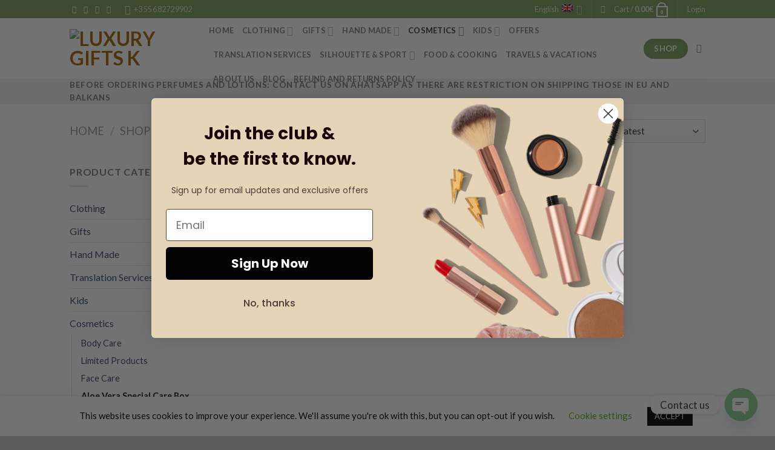

--- FILE ---
content_type: text/html; charset=UTF-8
request_url: https://luxurygiftsk.com/product-category/cosmetics/aloe-vera-special-care-box/
body_size: 63342
content:
<!DOCTYPE html>
<!--[if IE 9 ]> <html lang="en-US" class="ie9 loading-site no-js"> <![endif]-->
<!--[if IE 8 ]> <html lang="en-US" class="ie8 loading-site no-js"> <![endif]-->
<!--[if (gte IE 9)|!(IE)]><!--><html lang="en-US" class="loading-site no-js"> <!--<![endif]-->
<head>
	<meta charset="UTF-8" />
	<link rel="profile" href="http://gmpg.org/xfn/11" />
	<link rel="pingback" href="https://luxurygiftsk.com/xmlrpc.php" />

					<script>document.documentElement.className = document.documentElement.className + ' yes-js js_active js'</script>
			<script>(function(html){html.className = html.className.replace(/\bno-js\b/,'js')})(document.documentElement);</script>
<meta name='robots' content='index, follow, max-image-preview:large, max-snippet:-1, max-video-preview:-1' />
	<style>img:is([sizes="auto" i], [sizes^="auto," i]) { contain-intrinsic-size: 3000px 1500px }</style>
	<link rel="alternate" hreflang="sq" href="https://luxurygiftsk.com/product-category/kozmetike-sq/aloe-vera-kutia-e-kujdesit-special/?lang=sq" />
<link rel="alternate" hreflang="en" href="https://luxurygiftsk.com/product-category/cosmetics/aloe-vera-special-care-box/" />
<link rel="alternate" hreflang="el" href="https://luxurygiftsk.com/product-category/%ce%ba%ce%b1%ce%bb%ce%bb%cf%85%ce%bd%cf%84%ce%b9%ce%ba%ce%ac/aloe-vera-box-%ce%b5%ce%b9%ce%b4%ce%b9%ce%ba%ce%ae%cf%82-%cf%80%ce%b5%cf%81%ce%b9%cf%80%ce%bf%ce%af%ce%b7%cf%83%ce%b7%cf%82-cosmetics/?lang=el" />
<link rel="alternate" hreflang="x-default" href="https://luxurygiftsk.com/product-category/cosmetics/aloe-vera-special-care-box/" />
<meta name="viewport" content="width=device-width, initial-scale=1, maximum-scale=1" />
	<!-- This site is optimized with the Yoast SEO Premium plugin v22.6 (Yoast SEO v25.0) - https://yoast.com/wordpress/plugins/seo/ -->
	<title>Aloe Vera Special Care Box</title>
	<meta name="description" content="Aloe Vera Special Care Box - Luxury Cosmetics - Luxury Fashion Gifts K" />
	<link rel="canonical" href="https://luxurygiftsk.com/product-category/cosmetics/aloe-vera-special-care-box/" />
	<meta property="og:locale" content="en_US" />
	<meta property="og:type" content="article" />
	<meta property="og:title" content="Aloe Vera Special Care Box Archives" />
	<meta property="og:description" content="Aloe Vera Special Care Box - Luxury Cosmetics - Luxury Fashion Gifts K" />
	<meta property="og:url" content="https://luxurygiftsk.com/product-category/cosmetics/aloe-vera-special-care-box/" />
	<meta property="og:site_name" content="Luxury Gifts K" />
	<meta name="twitter:card" content="summary_large_image" />
	<script type="application/ld+json" class="yoast-schema-graph">{"@context":"https://schema.org","@graph":[{"@type":"CollectionPage","@id":"https://luxurygiftsk.com/product-category/cosmetics/aloe-vera-special-care-box/","url":"https://luxurygiftsk.com/product-category/cosmetics/aloe-vera-special-care-box/","name":"Aloe Vera Special Care Box","isPartOf":{"@id":"https://luxurygiftsk.com/#website"},"primaryImageOfPage":{"@id":"https://luxurygiftsk.com/product-category/cosmetics/aloe-vera-special-care-box/#primaryimage"},"image":{"@id":"https://luxurygiftsk.com/product-category/cosmetics/aloe-vera-special-care-box/#primaryimage"},"thumbnailUrl":"https://luxurygiftsk.com/wp-content/uploads/2020/07/LR-Aloe-Vera-Box-Set.jpg","description":"Aloe Vera Special Care Box - Luxury Cosmetics - Luxury Fashion Gifts K","breadcrumb":{"@id":"https://luxurygiftsk.com/product-category/cosmetics/aloe-vera-special-care-box/#breadcrumb"},"inLanguage":"en-US"},{"@type":"ImageObject","inLanguage":"en-US","@id":"https://luxurygiftsk.com/product-category/cosmetics/aloe-vera-special-care-box/#primaryimage","url":"https://luxurygiftsk.com/wp-content/uploads/2020/07/LR-Aloe-Vera-Box-Set.jpg","contentUrl":"https://luxurygiftsk.com/wp-content/uploads/2020/07/LR-Aloe-Vera-Box-Set.jpg","width":1500,"height":1500},{"@type":"BreadcrumbList","@id":"https://luxurygiftsk.com/product-category/cosmetics/aloe-vera-special-care-box/#breadcrumb","itemListElement":[{"@type":"ListItem","position":1,"name":"Home","item":"https://luxurygiftsk.com/"},{"@type":"ListItem","position":2,"name":"Cosmetics","item":"https://luxurygiftsk.com/product-category/cosmetics/"},{"@type":"ListItem","position":3,"name":"Aloe Vera Special Care Box"}]},{"@type":"WebSite","@id":"https://luxurygiftsk.com/#website","url":"https://luxurygiftsk.com/","name":"Luxury Gifts K","description":"","potentialAction":[{"@type":"SearchAction","target":{"@type":"EntryPoint","urlTemplate":"https://luxurygiftsk.com/?s={search_term_string}"},"query-input":{"@type":"PropertyValueSpecification","valueRequired":true,"valueName":"search_term_string"}}],"inLanguage":"en-US"}]}</script>
	<!-- / Yoast SEO Premium plugin. -->


<link rel='dns-prefetch' href='//static.klaviyo.com' />
<link rel='dns-prefetch' href='//www.googletagmanager.com' />
<link rel='dns-prefetch' href='//fonts.googleapis.com' />
<link rel="alternate" type="application/rss+xml" title="Luxury Gifts K &raquo; Feed" href="https://luxurygiftsk.com/feed/" />
<link rel="alternate" type="application/rss+xml" title="Luxury Gifts K &raquo; Comments Feed" href="https://luxurygiftsk.com/comments/feed/" />
<link rel="alternate" type="application/rss+xml" title="Luxury Gifts K &raquo; Aloe Vera Special Care Box Category Feed" href="https://luxurygiftsk.com/product-category/cosmetics/aloe-vera-special-care-box/feed/" />
<script type="text/javascript">
/* <![CDATA[ */
window._wpemojiSettings = {"baseUrl":"https:\/\/s.w.org\/images\/core\/emoji\/16.0.1\/72x72\/","ext":".png","svgUrl":"https:\/\/s.w.org\/images\/core\/emoji\/16.0.1\/svg\/","svgExt":".svg","source":{"concatemoji":"https:\/\/luxurygiftsk.com\/wp-includes\/js\/wp-emoji-release.min.js?ver=6.8.3"}};
/*! This file is auto-generated */
!function(s,n){var o,i,e;function c(e){try{var t={supportTests:e,timestamp:(new Date).valueOf()};sessionStorage.setItem(o,JSON.stringify(t))}catch(e){}}function p(e,t,n){e.clearRect(0,0,e.canvas.width,e.canvas.height),e.fillText(t,0,0);var t=new Uint32Array(e.getImageData(0,0,e.canvas.width,e.canvas.height).data),a=(e.clearRect(0,0,e.canvas.width,e.canvas.height),e.fillText(n,0,0),new Uint32Array(e.getImageData(0,0,e.canvas.width,e.canvas.height).data));return t.every(function(e,t){return e===a[t]})}function u(e,t){e.clearRect(0,0,e.canvas.width,e.canvas.height),e.fillText(t,0,0);for(var n=e.getImageData(16,16,1,1),a=0;a<n.data.length;a++)if(0!==n.data[a])return!1;return!0}function f(e,t,n,a){switch(t){case"flag":return n(e,"\ud83c\udff3\ufe0f\u200d\u26a7\ufe0f","\ud83c\udff3\ufe0f\u200b\u26a7\ufe0f")?!1:!n(e,"\ud83c\udde8\ud83c\uddf6","\ud83c\udde8\u200b\ud83c\uddf6")&&!n(e,"\ud83c\udff4\udb40\udc67\udb40\udc62\udb40\udc65\udb40\udc6e\udb40\udc67\udb40\udc7f","\ud83c\udff4\u200b\udb40\udc67\u200b\udb40\udc62\u200b\udb40\udc65\u200b\udb40\udc6e\u200b\udb40\udc67\u200b\udb40\udc7f");case"emoji":return!a(e,"\ud83e\udedf")}return!1}function g(e,t,n,a){var r="undefined"!=typeof WorkerGlobalScope&&self instanceof WorkerGlobalScope?new OffscreenCanvas(300,150):s.createElement("canvas"),o=r.getContext("2d",{willReadFrequently:!0}),i=(o.textBaseline="top",o.font="600 32px Arial",{});return e.forEach(function(e){i[e]=t(o,e,n,a)}),i}function t(e){var t=s.createElement("script");t.src=e,t.defer=!0,s.head.appendChild(t)}"undefined"!=typeof Promise&&(o="wpEmojiSettingsSupports",i=["flag","emoji"],n.supports={everything:!0,everythingExceptFlag:!0},e=new Promise(function(e){s.addEventListener("DOMContentLoaded",e,{once:!0})}),new Promise(function(t){var n=function(){try{var e=JSON.parse(sessionStorage.getItem(o));if("object"==typeof e&&"number"==typeof e.timestamp&&(new Date).valueOf()<e.timestamp+604800&&"object"==typeof e.supportTests)return e.supportTests}catch(e){}return null}();if(!n){if("undefined"!=typeof Worker&&"undefined"!=typeof OffscreenCanvas&&"undefined"!=typeof URL&&URL.createObjectURL&&"undefined"!=typeof Blob)try{var e="postMessage("+g.toString()+"("+[JSON.stringify(i),f.toString(),p.toString(),u.toString()].join(",")+"));",a=new Blob([e],{type:"text/javascript"}),r=new Worker(URL.createObjectURL(a),{name:"wpTestEmojiSupports"});return void(r.onmessage=function(e){c(n=e.data),r.terminate(),t(n)})}catch(e){}c(n=g(i,f,p,u))}t(n)}).then(function(e){for(var t in e)n.supports[t]=e[t],n.supports.everything=n.supports.everything&&n.supports[t],"flag"!==t&&(n.supports.everythingExceptFlag=n.supports.everythingExceptFlag&&n.supports[t]);n.supports.everythingExceptFlag=n.supports.everythingExceptFlag&&!n.supports.flag,n.DOMReady=!1,n.readyCallback=function(){n.DOMReady=!0}}).then(function(){return e}).then(function(){var e;n.supports.everything||(n.readyCallback(),(e=n.source||{}).concatemoji?t(e.concatemoji):e.wpemoji&&e.twemoji&&(t(e.twemoji),t(e.wpemoji)))}))}((window,document),window._wpemojiSettings);
/* ]]> */
</script>
<style id='wp-emoji-styles-inline-css' type='text/css'>

	img.wp-smiley, img.emoji {
		display: inline !important;
		border: none !important;
		box-shadow: none !important;
		height: 1em !important;
		width: 1em !important;
		margin: 0 0.07em !important;
		vertical-align: -0.1em !important;
		background: none !important;
		padding: 0 !important;
	}
</style>
<link rel='stylesheet' id='wp-block-library-css' href='https://luxurygiftsk.com/wp-includes/css/dist/block-library/style.min.css?ver=6.8.3' type='text/css' media='all' />
<style id='classic-theme-styles-inline-css' type='text/css'>
/*! This file is auto-generated */
.wp-block-button__link{color:#fff;background-color:#32373c;border-radius:9999px;box-shadow:none;text-decoration:none;padding:calc(.667em + 2px) calc(1.333em + 2px);font-size:1.125em}.wp-block-file__button{background:#32373c;color:#fff;text-decoration:none}
</style>
<link rel='stylesheet' id='cr-frontend-css-css' href='https://luxurygiftsk.com/wp-content/plugins/customer-reviews-woocommerce/css/frontend.css?ver=5.86.1' type='text/css' media='all' />
<link rel='stylesheet' id='cr-badges-css-css' href='https://luxurygiftsk.com/wp-content/plugins/customer-reviews-woocommerce/css/badges.css?ver=5.86.1' type='text/css' media='all' />
<style id='global-styles-inline-css' type='text/css'>
:root{--wp--preset--aspect-ratio--square: 1;--wp--preset--aspect-ratio--4-3: 4/3;--wp--preset--aspect-ratio--3-4: 3/4;--wp--preset--aspect-ratio--3-2: 3/2;--wp--preset--aspect-ratio--2-3: 2/3;--wp--preset--aspect-ratio--16-9: 16/9;--wp--preset--aspect-ratio--9-16: 9/16;--wp--preset--color--black: #000000;--wp--preset--color--cyan-bluish-gray: #abb8c3;--wp--preset--color--white: #ffffff;--wp--preset--color--pale-pink: #f78da7;--wp--preset--color--vivid-red: #cf2e2e;--wp--preset--color--luminous-vivid-orange: #ff6900;--wp--preset--color--luminous-vivid-amber: #fcb900;--wp--preset--color--light-green-cyan: #7bdcb5;--wp--preset--color--vivid-green-cyan: #00d084;--wp--preset--color--pale-cyan-blue: #8ed1fc;--wp--preset--color--vivid-cyan-blue: #0693e3;--wp--preset--color--vivid-purple: #9b51e0;--wp--preset--gradient--vivid-cyan-blue-to-vivid-purple: linear-gradient(135deg,rgba(6,147,227,1) 0%,rgb(155,81,224) 100%);--wp--preset--gradient--light-green-cyan-to-vivid-green-cyan: linear-gradient(135deg,rgb(122,220,180) 0%,rgb(0,208,130) 100%);--wp--preset--gradient--luminous-vivid-amber-to-luminous-vivid-orange: linear-gradient(135deg,rgba(252,185,0,1) 0%,rgba(255,105,0,1) 100%);--wp--preset--gradient--luminous-vivid-orange-to-vivid-red: linear-gradient(135deg,rgba(255,105,0,1) 0%,rgb(207,46,46) 100%);--wp--preset--gradient--very-light-gray-to-cyan-bluish-gray: linear-gradient(135deg,rgb(238,238,238) 0%,rgb(169,184,195) 100%);--wp--preset--gradient--cool-to-warm-spectrum: linear-gradient(135deg,rgb(74,234,220) 0%,rgb(151,120,209) 20%,rgb(207,42,186) 40%,rgb(238,44,130) 60%,rgb(251,105,98) 80%,rgb(254,248,76) 100%);--wp--preset--gradient--blush-light-purple: linear-gradient(135deg,rgb(255,206,236) 0%,rgb(152,150,240) 100%);--wp--preset--gradient--blush-bordeaux: linear-gradient(135deg,rgb(254,205,165) 0%,rgb(254,45,45) 50%,rgb(107,0,62) 100%);--wp--preset--gradient--luminous-dusk: linear-gradient(135deg,rgb(255,203,112) 0%,rgb(199,81,192) 50%,rgb(65,88,208) 100%);--wp--preset--gradient--pale-ocean: linear-gradient(135deg,rgb(255,245,203) 0%,rgb(182,227,212) 50%,rgb(51,167,181) 100%);--wp--preset--gradient--electric-grass: linear-gradient(135deg,rgb(202,248,128) 0%,rgb(113,206,126) 100%);--wp--preset--gradient--midnight: linear-gradient(135deg,rgb(2,3,129) 0%,rgb(40,116,252) 100%);--wp--preset--font-size--small: 13px;--wp--preset--font-size--medium: 20px;--wp--preset--font-size--large: 36px;--wp--preset--font-size--x-large: 42px;--wp--preset--spacing--20: 0.44rem;--wp--preset--spacing--30: 0.67rem;--wp--preset--spacing--40: 1rem;--wp--preset--spacing--50: 1.5rem;--wp--preset--spacing--60: 2.25rem;--wp--preset--spacing--70: 3.38rem;--wp--preset--spacing--80: 5.06rem;--wp--preset--shadow--natural: 6px 6px 9px rgba(0, 0, 0, 0.2);--wp--preset--shadow--deep: 12px 12px 50px rgba(0, 0, 0, 0.4);--wp--preset--shadow--sharp: 6px 6px 0px rgba(0, 0, 0, 0.2);--wp--preset--shadow--outlined: 6px 6px 0px -3px rgba(255, 255, 255, 1), 6px 6px rgba(0, 0, 0, 1);--wp--preset--shadow--crisp: 6px 6px 0px rgba(0, 0, 0, 1);}:where(.is-layout-flex){gap: 0.5em;}:where(.is-layout-grid){gap: 0.5em;}body .is-layout-flex{display: flex;}.is-layout-flex{flex-wrap: wrap;align-items: center;}.is-layout-flex > :is(*, div){margin: 0;}body .is-layout-grid{display: grid;}.is-layout-grid > :is(*, div){margin: 0;}:where(.wp-block-columns.is-layout-flex){gap: 2em;}:where(.wp-block-columns.is-layout-grid){gap: 2em;}:where(.wp-block-post-template.is-layout-flex){gap: 1.25em;}:where(.wp-block-post-template.is-layout-grid){gap: 1.25em;}.has-black-color{color: var(--wp--preset--color--black) !important;}.has-cyan-bluish-gray-color{color: var(--wp--preset--color--cyan-bluish-gray) !important;}.has-white-color{color: var(--wp--preset--color--white) !important;}.has-pale-pink-color{color: var(--wp--preset--color--pale-pink) !important;}.has-vivid-red-color{color: var(--wp--preset--color--vivid-red) !important;}.has-luminous-vivid-orange-color{color: var(--wp--preset--color--luminous-vivid-orange) !important;}.has-luminous-vivid-amber-color{color: var(--wp--preset--color--luminous-vivid-amber) !important;}.has-light-green-cyan-color{color: var(--wp--preset--color--light-green-cyan) !important;}.has-vivid-green-cyan-color{color: var(--wp--preset--color--vivid-green-cyan) !important;}.has-pale-cyan-blue-color{color: var(--wp--preset--color--pale-cyan-blue) !important;}.has-vivid-cyan-blue-color{color: var(--wp--preset--color--vivid-cyan-blue) !important;}.has-vivid-purple-color{color: var(--wp--preset--color--vivid-purple) !important;}.has-black-background-color{background-color: var(--wp--preset--color--black) !important;}.has-cyan-bluish-gray-background-color{background-color: var(--wp--preset--color--cyan-bluish-gray) !important;}.has-white-background-color{background-color: var(--wp--preset--color--white) !important;}.has-pale-pink-background-color{background-color: var(--wp--preset--color--pale-pink) !important;}.has-vivid-red-background-color{background-color: var(--wp--preset--color--vivid-red) !important;}.has-luminous-vivid-orange-background-color{background-color: var(--wp--preset--color--luminous-vivid-orange) !important;}.has-luminous-vivid-amber-background-color{background-color: var(--wp--preset--color--luminous-vivid-amber) !important;}.has-light-green-cyan-background-color{background-color: var(--wp--preset--color--light-green-cyan) !important;}.has-vivid-green-cyan-background-color{background-color: var(--wp--preset--color--vivid-green-cyan) !important;}.has-pale-cyan-blue-background-color{background-color: var(--wp--preset--color--pale-cyan-blue) !important;}.has-vivid-cyan-blue-background-color{background-color: var(--wp--preset--color--vivid-cyan-blue) !important;}.has-vivid-purple-background-color{background-color: var(--wp--preset--color--vivid-purple) !important;}.has-black-border-color{border-color: var(--wp--preset--color--black) !important;}.has-cyan-bluish-gray-border-color{border-color: var(--wp--preset--color--cyan-bluish-gray) !important;}.has-white-border-color{border-color: var(--wp--preset--color--white) !important;}.has-pale-pink-border-color{border-color: var(--wp--preset--color--pale-pink) !important;}.has-vivid-red-border-color{border-color: var(--wp--preset--color--vivid-red) !important;}.has-luminous-vivid-orange-border-color{border-color: var(--wp--preset--color--luminous-vivid-orange) !important;}.has-luminous-vivid-amber-border-color{border-color: var(--wp--preset--color--luminous-vivid-amber) !important;}.has-light-green-cyan-border-color{border-color: var(--wp--preset--color--light-green-cyan) !important;}.has-vivid-green-cyan-border-color{border-color: var(--wp--preset--color--vivid-green-cyan) !important;}.has-pale-cyan-blue-border-color{border-color: var(--wp--preset--color--pale-cyan-blue) !important;}.has-vivid-cyan-blue-border-color{border-color: var(--wp--preset--color--vivid-cyan-blue) !important;}.has-vivid-purple-border-color{border-color: var(--wp--preset--color--vivid-purple) !important;}.has-vivid-cyan-blue-to-vivid-purple-gradient-background{background: var(--wp--preset--gradient--vivid-cyan-blue-to-vivid-purple) !important;}.has-light-green-cyan-to-vivid-green-cyan-gradient-background{background: var(--wp--preset--gradient--light-green-cyan-to-vivid-green-cyan) !important;}.has-luminous-vivid-amber-to-luminous-vivid-orange-gradient-background{background: var(--wp--preset--gradient--luminous-vivid-amber-to-luminous-vivid-orange) !important;}.has-luminous-vivid-orange-to-vivid-red-gradient-background{background: var(--wp--preset--gradient--luminous-vivid-orange-to-vivid-red) !important;}.has-very-light-gray-to-cyan-bluish-gray-gradient-background{background: var(--wp--preset--gradient--very-light-gray-to-cyan-bluish-gray) !important;}.has-cool-to-warm-spectrum-gradient-background{background: var(--wp--preset--gradient--cool-to-warm-spectrum) !important;}.has-blush-light-purple-gradient-background{background: var(--wp--preset--gradient--blush-light-purple) !important;}.has-blush-bordeaux-gradient-background{background: var(--wp--preset--gradient--blush-bordeaux) !important;}.has-luminous-dusk-gradient-background{background: var(--wp--preset--gradient--luminous-dusk) !important;}.has-pale-ocean-gradient-background{background: var(--wp--preset--gradient--pale-ocean) !important;}.has-electric-grass-gradient-background{background: var(--wp--preset--gradient--electric-grass) !important;}.has-midnight-gradient-background{background: var(--wp--preset--gradient--midnight) !important;}.has-small-font-size{font-size: var(--wp--preset--font-size--small) !important;}.has-medium-font-size{font-size: var(--wp--preset--font-size--medium) !important;}.has-large-font-size{font-size: var(--wp--preset--font-size--large) !important;}.has-x-large-font-size{font-size: var(--wp--preset--font-size--x-large) !important;}
:where(.wp-block-post-template.is-layout-flex){gap: 1.25em;}:where(.wp-block-post-template.is-layout-grid){gap: 1.25em;}
:where(.wp-block-columns.is-layout-flex){gap: 2em;}:where(.wp-block-columns.is-layout-grid){gap: 2em;}
:root :where(.wp-block-pullquote){font-size: 1.5em;line-height: 1.6;}
</style>
<link rel='stylesheet' id='wpml-blocks-css' href='https://luxurygiftsk.com/wp-content/plugins/sitepress-multilingual-cms/dist/css/blocks/styles.css?ver=4.6.3' type='text/css' media='all' />
<link rel='stylesheet' id='contact-form-7-css' href='https://luxurygiftsk.com/wp-content/plugins/contact-form-7/includes/css/styles.css?ver=6.1.3' type='text/css' media='all' />
<link rel='stylesheet' id='cookie-law-info-css' href='https://luxurygiftsk.com/wp-content/plugins/cookie-law-info/legacy/public/css/cookie-law-info-public.css?ver=3.3.6' type='text/css' media='all' />
<link rel='stylesheet' id='cookie-law-info-gdpr-css' href='https://luxurygiftsk.com/wp-content/plugins/cookie-law-info/legacy/public/css/cookie-law-info-gdpr.css?ver=3.3.6' type='text/css' media='all' />
<link rel='stylesheet' id='rs-plugin-settings-css' href='https://luxurygiftsk.com/wp-content/plugins/revslider/public/assets/css/rs6.css?ver=6.2.9' type='text/css' media='all' />
<style id='rs-plugin-settings-inline-css' type='text/css'>
#rs-demo-id {}
</style>
<link rel='stylesheet' id='wcml-dropdown-0-css' href='//luxurygiftsk.com/wp-content/plugins/woocommerce-multilingual/templates/currency-switchers/legacy-dropdown/style.css?ver=5.2.0' type='text/css' media='all' />
<style id='woocommerce-inline-inline-css' type='text/css'>
.woocommerce form .form-row .required { visibility: visible; }
</style>
<link rel='stylesheet' id='woo-variation-gallery-slider-css' href='https://luxurygiftsk.com/wp-content/plugins/woo-variation-gallery/assets/css/slick.min.css?ver=1.8.1' type='text/css' media='all' />
<link rel='stylesheet' id='dashicons-css' href='https://luxurygiftsk.com/wp-includes/css/dashicons.min.css?ver=6.8.3' type='text/css' media='all' />
<style id='dashicons-inline-css' type='text/css'>
[data-font="Dashicons"]:before {font-family: 'Dashicons' !important;content: attr(data-icon) !important;speak: none !important;font-weight: normal !important;font-variant: normal !important;text-transform: none !important;line-height: 1 !important;font-style: normal !important;-webkit-font-smoothing: antialiased !important;-moz-osx-font-smoothing: grayscale !important;}
</style>
<link rel='stylesheet' id='woo-variation-gallery-css' href='https://luxurygiftsk.com/wp-content/plugins/woo-variation-gallery/assets/css/frontend.min.css?ver=1746966197' type='text/css' media='all' />
<style id='woo-variation-gallery-inline-css' type='text/css'>
:root {--wvg-thumbnail-item: 4;--wvg-thumbnail-item-gap: 0px;--wvg-single-image-size: 600px;--wvg-gallery-width: 100%;--wvg-gallery-margin: 30px;}/* Default Width */.woo-variation-product-gallery {max-width: 100% !important;width: 100%;}/* Medium Devices, Desktops *//* Small Devices, Tablets */@media only screen and (max-width: 768px) {.woo-variation-product-gallery {width: 720px;max-width: 100% !important;}}/* Extra Small Devices, Phones */@media only screen and (max-width: 480px) {.woo-variation-product-gallery {width: 320px;max-width: 100% !important;}}
</style>
<link rel='stylesheet' id='woo-variation-swatches-css' href='https://luxurygiftsk.com/wp-content/plugins/woo-variation-swatches/assets/css/frontend.min.css?ver=1746966313' type='text/css' media='all' />
<style id='woo-variation-swatches-inline-css' type='text/css'>
:root {
--wvs-tick:url("data:image/svg+xml;utf8,%3Csvg filter='drop-shadow(0px 0px 2px rgb(0 0 0 / .8))' xmlns='http://www.w3.org/2000/svg'  viewBox='0 0 30 30'%3E%3Cpath fill='none' stroke='%23ffffff' stroke-linecap='round' stroke-linejoin='round' stroke-width='4' d='M4 16L11 23 27 7'/%3E%3C/svg%3E");

--wvs-cross:url("data:image/svg+xml;utf8,%3Csvg filter='drop-shadow(0px 0px 5px rgb(255 255 255 / .6))' xmlns='http://www.w3.org/2000/svg' width='72px' height='72px' viewBox='0 0 24 24'%3E%3Cpath fill='none' stroke='%23ff0000' stroke-linecap='round' stroke-width='0.6' d='M5 5L19 19M19 5L5 19'/%3E%3C/svg%3E");
--wvs-single-product-item-width:30px;
--wvs-single-product-item-height:30px;
--wvs-single-product-item-font-size:16px}
</style>
<link rel='stylesheet' id='brands-styles-css' href='https://luxurygiftsk.com/wp-content/plugins/woocommerce/assets/css/brands.css?ver=9.8.4' type='text/css' media='all' />
<link rel='stylesheet' id='flatsome-icons-css' href='https://luxurygiftsk.com/wp-content/themes/flatsome/assets/css/fl-icons.css?ver=3.11' type='text/css' media='all' />
<link rel='stylesheet' id='flatsome-woocommerce-wishlist-css' href='https://luxurygiftsk.com/wp-content/themes/flatsome/inc/integrations/wc-yith-wishlist/wishlist.css?ver=3.10.2' type='text/css' media='all' />
<link rel='stylesheet' id='chaty-front-css-css' href='https://luxurygiftsk.com/wp-content/plugins/chaty/css/chaty-front.min.css?ver=3.4.81655303417' type='text/css' media='all' />
<link rel='stylesheet' id='flatsome-main-css' href='https://luxurygiftsk.com/wp-content/themes/flatsome/assets/css/flatsome.css?ver=3.11.3' type='text/css' media='all' />
<link rel='stylesheet' id='flatsome-shop-css' href='https://luxurygiftsk.com/wp-content/themes/flatsome/assets/css/flatsome-shop.css?ver=3.11.3' type='text/css' media='all' />
<link rel='stylesheet' id='flatsome-style-css' href='https://luxurygiftsk.com/wp-content/themes/luxury-child/style.css?ver=3.0' type='text/css' media='all' />
<link rel='stylesheet' id='flatsome-googlefonts-css' href='//fonts.googleapis.com/css?family=Lato%3Aregular%2C700%2C400%2C700%7CDancing+Script%3Aregular%2C400&#038;display=swap&#038;ver=3.9' type='text/css' media='all' />
<script type="text/template" id="tmpl-variation-template">
	<div class="woocommerce-variation-description">{{{ data.variation.variation_description }}}</div>
	<div class="woocommerce-variation-price">{{{ data.variation.price_html }}}</div>
	<div class="woocommerce-variation-availability">{{{ data.variation.availability_html }}}</div>
</script>
<script type="text/template" id="tmpl-unavailable-variation-template">
	<p role="alert">Sorry, this product is unavailable. Please choose a different combination.</p>
</script>
<script type="text/javascript" src="https://luxurygiftsk.com/wp-includes/js/jquery/jquery.min.js?ver=3.7.1" id="jquery-core-js"></script>
<script type="text/javascript" src="https://luxurygiftsk.com/wp-includes/js/jquery/jquery-migrate.min.js?ver=3.4.1" id="jquery-migrate-js"></script>
<script type="text/javascript" id="cookie-law-info-js-extra">
/* <![CDATA[ */
var Cli_Data = {"nn_cookie_ids":[],"cookielist":[],"non_necessary_cookies":[],"ccpaEnabled":"","ccpaRegionBased":"","ccpaBarEnabled":"","strictlyEnabled":["necessary","obligatoire"],"ccpaType":"gdpr","js_blocking":"","custom_integration":"","triggerDomRefresh":"","secure_cookies":""};
var cli_cookiebar_settings = {"animate_speed_hide":"500","animate_speed_show":"500","background":"#FFF","border":"#b1a6a6c2","border_on":"","button_1_button_colour":"#000","button_1_button_hover":"#000000","button_1_link_colour":"#fff","button_1_as_button":"1","button_1_new_win":"","button_2_button_colour":"#333","button_2_button_hover":"#292929","button_2_link_colour":"#444","button_2_as_button":"","button_2_hidebar":"","button_3_button_colour":"#000","button_3_button_hover":"#000000","button_3_link_colour":"#fff","button_3_as_button":"1","button_3_new_win":"","button_4_button_colour":"#000","button_4_button_hover":"#000000","button_4_link_colour":"#62a329","button_4_as_button":"","button_7_button_colour":"#61a229","button_7_button_hover":"#4e8221","button_7_link_colour":"#fff","button_7_as_button":"1","button_7_new_win":"","font_family":"inherit","header_fix":"","notify_animate_hide":"1","notify_animate_show":"","notify_div_id":"#cookie-law-info-bar","notify_position_horizontal":"right","notify_position_vertical":"bottom","scroll_close":"","scroll_close_reload":"","accept_close_reload":"","reject_close_reload":"","showagain_tab":"1","showagain_background":"#fff","showagain_border":"#000","showagain_div_id":"#cookie-law-info-again","showagain_x_position":"100px","text":"#000","show_once_yn":"","show_once":"10000","logging_on":"","as_popup":"","popup_overlay":"1","bar_heading_text":"","cookie_bar_as":"banner","popup_showagain_position":"bottom-right","widget_position":"left"};
var log_object = {"ajax_url":"https:\/\/luxurygiftsk.com\/wp-admin\/admin-ajax.php"};
/* ]]> */
</script>
<script type="text/javascript" src="https://luxurygiftsk.com/wp-content/plugins/cookie-law-info/legacy/public/js/cookie-law-info-public.js?ver=3.3.6" id="cookie-law-info-js"></script>
<script type="text/javascript" src="https://luxurygiftsk.com/wp-content/plugins/revslider/public/assets/js/rbtools.min.js?ver=6.0.5" id="tp-tools-js"></script>
<script type="text/javascript" src="https://luxurygiftsk.com/wp-content/plugins/revslider/public/assets/js/rs6.min.js?ver=6.2.9" id="revmin-js"></script>
<script type="text/javascript" src="https://luxurygiftsk.com/wp-content/plugins/woocommerce/assets/js/jquery-blockui/jquery.blockUI.min.js?ver=2.7.0-wc.9.8.4" id="jquery-blockui-js" data-wp-strategy="defer"></script>
<script type="text/javascript" id="wc-add-to-cart-js-extra">
/* <![CDATA[ */
var wc_add_to_cart_params = {"ajax_url":"\/wp-admin\/admin-ajax.php","wc_ajax_url":"\/?wc-ajax=%%endpoint%%","i18n_view_cart":"View cart","cart_url":"https:\/\/luxurygiftsk.com\/cart\/","is_cart":"","cart_redirect_after_add":"no"};
/* ]]> */
</script>
<script type="text/javascript" src="https://luxurygiftsk.com/wp-content/plugins/woocommerce/assets/js/frontend/add-to-cart.min.js?ver=9.8.4" id="wc-add-to-cart-js" defer="defer" data-wp-strategy="defer"></script>
<script type="text/javascript" src="https://luxurygiftsk.com/wp-content/plugins/woocommerce/assets/js/js-cookie/js.cookie.min.js?ver=2.1.4-wc.9.8.4" id="js-cookie-js" defer="defer" data-wp-strategy="defer"></script>
<script type="text/javascript" id="woocommerce-js-extra">
/* <![CDATA[ */
var woocommerce_params = {"ajax_url":"\/wp-admin\/admin-ajax.php","wc_ajax_url":"\/?wc-ajax=%%endpoint%%","i18n_password_show":"Show password","i18n_password_hide":"Hide password"};
/* ]]> */
</script>
<script type="text/javascript" src="https://luxurygiftsk.com/wp-content/plugins/woocommerce/assets/js/frontend/woocommerce.min.js?ver=9.8.4" id="woocommerce-js" defer="defer" data-wp-strategy="defer"></script>
<script type="text/javascript" src="https://luxurygiftsk.com/wp-includes/js/underscore.min.js?ver=1.13.7" id="underscore-js"></script>
<script type="text/javascript" id="wp-util-js-extra">
/* <![CDATA[ */
var _wpUtilSettings = {"ajax":{"url":"\/wp-admin\/admin-ajax.php"}};
/* ]]> */
</script>
<script type="text/javascript" src="https://luxurygiftsk.com/wp-includes/js/wp-util.min.js?ver=6.8.3" id="wp-util-js"></script>

<!-- Google tag (gtag.js) snippet added by Site Kit -->
<!-- Google Analytics snippet added by Site Kit -->
<script type="text/javascript" src="https://www.googletagmanager.com/gtag/js?id=GT-KT459L" id="google_gtagjs-js" async></script>
<script type="text/javascript" id="google_gtagjs-js-after">
/* <![CDATA[ */
window.dataLayer = window.dataLayer || [];function gtag(){dataLayer.push(arguments);}
gtag("set","linker",{"domains":["luxurygiftsk.com"]});
gtag("js", new Date());
gtag("set", "developer_id.dZTNiMT", true);
gtag("config", "GT-KT459L");
/* ]]> */
</script>
<script type="text/javascript" id="wc-settings-dep-in-header-js-after">
/* <![CDATA[ */
console.warn( "Scripts that have a dependency on [wc-settings, wc-blocks-checkout] must be loaded in the footer, klaviyo-klaviyo-checkout-block-editor-script was registered to load in the header, but has been switched to load in the footer instead. See https://github.com/woocommerce/woocommerce-gutenberg-products-block/pull/5059" );
console.warn( "Scripts that have a dependency on [wc-settings, wc-blocks-checkout] must be loaded in the footer, klaviyo-klaviyo-checkout-block-view-script was registered to load in the header, but has been switched to load in the footer instead. See https://github.com/woocommerce/woocommerce-gutenberg-products-block/pull/5059" );
/* ]]> */
</script>
<!-- Google Analytics Code Snippet By GA4WP --><script async src="https://www.googletagmanager.com/gtag/js?id=UA-123560876-1"></script>
		<script>
		  window.dataLayer = window.dataLayer || [];
		  function gtag(){dataLayer.push(arguments);}
		  gtag('js', new Date());gtag('config', 'UA-123560876-1');</script> <!- end of Google Analytics Code Snippet by GA4WP--><link rel="https://api.w.org/" href="https://luxurygiftsk.com/wp-json/" /><link rel="alternate" title="JSON" type="application/json" href="https://luxurygiftsk.com/wp-json/wp/v2/product_cat/65" /><link rel="EditURI" type="application/rsd+xml" title="RSD" href="https://luxurygiftsk.com/xmlrpc.php?rsd" />
<meta name="generator" content="WordPress 6.8.3" />
<meta name="generator" content="WooCommerce 9.8.4" />
<meta name="generator" content="WPML ver:4.6.3 stt:48,1,13;" />
<meta name="generator" content="Site Kit by Google 1.164.0" /><style>.bg{opacity: 0; transition: opacity 1s; -webkit-transition: opacity 1s;} .bg-loaded{opacity: 1;}</style><!--[if IE]><link rel="stylesheet" type="text/css" href="https://luxurygiftsk.com/wp-content/themes/flatsome/assets/css/ie-fallback.css"><script src="//cdnjs.cloudflare.com/ajax/libs/html5shiv/3.6.1/html5shiv.js"></script><script>var head = document.getElementsByTagName('head')[0],style = document.createElement('style');style.type = 'text/css';style.styleSheet.cssText = ':before,:after{content:none !important';head.appendChild(style);setTimeout(function(){head.removeChild(style);}, 0);</script><script src="https://luxurygiftsk.com/wp-content/themes/flatsome/assets/libs/ie-flexibility.js"></script><![endif]-->	<noscript><style>.woocommerce-product-gallery{ opacity: 1 !important; }</style></noscript>
	<meta name="generator" content="Powered by Slider Revolution 6.2.9 - responsive, Mobile-Friendly Slider Plugin for WordPress with comfortable drag and drop interface." />
<link rel="icon" href="https://luxurygiftsk.com/wp-content/uploads/2020/05/cropped-logo-32x32.png" sizes="32x32" />
<link rel="icon" href="https://luxurygiftsk.com/wp-content/uploads/2020/05/cropped-logo-192x192.png" sizes="192x192" />
<link rel="apple-touch-icon" href="https://luxurygiftsk.com/wp-content/uploads/2020/05/cropped-logo-180x180.png" />
<meta name="msapplication-TileImage" content="https://luxurygiftsk.com/wp-content/uploads/2020/05/cropped-logo-270x270.png" />
<script type="text/javascript">function setREVStartSize(e){
			//window.requestAnimationFrame(function() {				 
				window.RSIW = window.RSIW===undefined ? window.innerWidth : window.RSIW;	
				window.RSIH = window.RSIH===undefined ? window.innerHeight : window.RSIH;	
				try {								
					var pw = document.getElementById(e.c).parentNode.offsetWidth,
						newh;
					pw = pw===0 || isNaN(pw) ? window.RSIW : pw;
					e.tabw = e.tabw===undefined ? 0 : parseInt(e.tabw);
					e.thumbw = e.thumbw===undefined ? 0 : parseInt(e.thumbw);
					e.tabh = e.tabh===undefined ? 0 : parseInt(e.tabh);
					e.thumbh = e.thumbh===undefined ? 0 : parseInt(e.thumbh);
					e.tabhide = e.tabhide===undefined ? 0 : parseInt(e.tabhide);
					e.thumbhide = e.thumbhide===undefined ? 0 : parseInt(e.thumbhide);
					e.mh = e.mh===undefined || e.mh=="" || e.mh==="auto" ? 0 : parseInt(e.mh,0);		
					if(e.layout==="fullscreen" || e.l==="fullscreen") 						
						newh = Math.max(e.mh,window.RSIH);					
					else{					
						e.gw = Array.isArray(e.gw) ? e.gw : [e.gw];
						for (var i in e.rl) if (e.gw[i]===undefined || e.gw[i]===0) e.gw[i] = e.gw[i-1];					
						e.gh = e.el===undefined || e.el==="" || (Array.isArray(e.el) && e.el.length==0)? e.gh : e.el;
						e.gh = Array.isArray(e.gh) ? e.gh : [e.gh];
						for (var i in e.rl) if (e.gh[i]===undefined || e.gh[i]===0) e.gh[i] = e.gh[i-1];
											
						var nl = new Array(e.rl.length),
							ix = 0,						
							sl;					
						e.tabw = e.tabhide>=pw ? 0 : e.tabw;
						e.thumbw = e.thumbhide>=pw ? 0 : e.thumbw;
						e.tabh = e.tabhide>=pw ? 0 : e.tabh;
						e.thumbh = e.thumbhide>=pw ? 0 : e.thumbh;					
						for (var i in e.rl) nl[i] = e.rl[i]<window.RSIW ? 0 : e.rl[i];
						sl = nl[0];									
						for (var i in nl) if (sl>nl[i] && nl[i]>0) { sl = nl[i]; ix=i;}															
						var m = pw>(e.gw[ix]+e.tabw+e.thumbw) ? 1 : (pw-(e.tabw+e.thumbw)) / (e.gw[ix]);					
						newh =  (e.gh[ix] * m) + (e.tabh + e.thumbh);
					}				
					if(window.rs_init_css===undefined) window.rs_init_css = document.head.appendChild(document.createElement("style"));					
					document.getElementById(e.c).height = newh+"px";
					window.rs_init_css.innerHTML += "#"+e.c+"_wrapper { height: "+newh+"px }";				
				} catch(e){
					console.log("Failure at Presize of Slider:" + e)
				}					   
			//});
		  };</script>
<style id="custom-css" type="text/css">:root {--primary-color: #a46608;}.header-main{height: 100px}#logo img{max-height: 100px}#logo{width:200px;}.header-top{min-height: 30px}.has-transparent + .page-title:first-of-type,.has-transparent + #main > .page-title,.has-transparent + #main > div > .page-title,.has-transparent + #main .page-header-wrapper:first-of-type .page-title{padding-top: 180px;}.header.show-on-scroll,.stuck .header-main{height:70px!important}.stuck #logo img{max-height: 70px!important}.header-bottom {background-color: #f1f1f1}@media (max-width: 549px) {.header-main{height: 70px}#logo img{max-height: 70px}}.header-top{background-color:#7a9c59!important;}/* Color */.accordion-title.active, .has-icon-bg .icon .icon-inner,.logo a, .primary.is-underline, .primary.is-link, .badge-outline .badge-inner, .nav-outline > li.active> a,.nav-outline >li.active > a, .cart-icon strong,[data-color='primary'], .is-outline.primary{color: #a46608;}/* Color !important */[data-text-color="primary"]{color: #a46608!important;}/* Background Color */[data-text-bg="primary"]{background-color: #a46608;}/* Background */.scroll-to-bullets a,.featured-title, .label-new.menu-item > a:after, .nav-pagination > li > .current,.nav-pagination > li > span:hover,.nav-pagination > li > a:hover,.has-hover:hover .badge-outline .badge-inner,button[type="submit"], .button.wc-forward:not(.checkout):not(.checkout-button), .button.submit-button, .button.primary:not(.is-outline),.featured-table .title,.is-outline:hover, .has-icon:hover .icon-label,.nav-dropdown-bold .nav-column li > a:hover, .nav-dropdown.nav-dropdown-bold > li > a:hover, .nav-dropdown-bold.dark .nav-column li > a:hover, .nav-dropdown.nav-dropdown-bold.dark > li > a:hover, .is-outline:hover, .tagcloud a:hover,.grid-tools a, input[type='submit']:not(.is-form), .box-badge:hover .box-text, input.button.alt,.nav-box > li > a:hover,.nav-box > li.active > a,.nav-pills > li.active > a ,.current-dropdown .cart-icon strong, .cart-icon:hover strong, .nav-line-bottom > li > a:before, .nav-line-grow > li > a:before, .nav-line > li > a:before,.banner, .header-top, .slider-nav-circle .flickity-prev-next-button:hover svg, .slider-nav-circle .flickity-prev-next-button:hover .arrow, .primary.is-outline:hover, .button.primary:not(.is-outline), input[type='submit'].primary, input[type='submit'].primary, input[type='reset'].button, input[type='button'].primary, .badge-inner{background-color: #a46608;}/* Border */.nav-vertical.nav-tabs > li.active > a,.scroll-to-bullets a.active,.nav-pagination > li > .current,.nav-pagination > li > span:hover,.nav-pagination > li > a:hover,.has-hover:hover .badge-outline .badge-inner,.accordion-title.active,.featured-table,.is-outline:hover, .tagcloud a:hover,blockquote, .has-border, .cart-icon strong:after,.cart-icon strong,.blockUI:before, .processing:before,.loading-spin, .slider-nav-circle .flickity-prev-next-button:hover svg, .slider-nav-circle .flickity-prev-next-button:hover .arrow, .primary.is-outline:hover{border-color: #a46608}.nav-tabs > li.active > a{border-top-color: #a46608}.widget_shopping_cart_content .blockUI.blockOverlay:before { border-left-color: #a46608 }.woocommerce-checkout-review-order .blockUI.blockOverlay:before { border-left-color: #a46608 }/* Fill */.slider .flickity-prev-next-button:hover svg,.slider .flickity-prev-next-button:hover .arrow{fill: #a46608;}/* Background Color */[data-icon-label]:after, .secondary.is-underline:hover,.secondary.is-outline:hover,.icon-label,.button.secondary:not(.is-outline),.button.alt:not(.is-outline), .badge-inner.on-sale, .button.checkout, .single_add_to_cart_button, .current .breadcrumb-step{ background-color:#000000; }[data-text-bg="secondary"]{background-color: #000000;}/* Color */.secondary.is-underline,.secondary.is-link, .secondary.is-outline,.stars a.active, .star-rating:before, .woocommerce-page .star-rating:before,.star-rating span:before, .color-secondary{color: #000000}/* Color !important */[data-text-color="secondary"]{color: #000000!important;}/* Border */.secondary.is-outline:hover{border-color:#000000}body{font-family:"Lato", sans-serif}body{font-weight: 400}.nav > li > a {font-family:"Lato", sans-serif;}.nav > li > a {font-weight: 700;}h1,h2,h3,h4,h5,h6,.heading-font, .off-canvas-center .nav-sidebar.nav-vertical > li > a{font-family: "Lato", sans-serif;}h1,h2,h3,h4,h5,h6,.heading-font,.banner h1,.banner h2{font-weight: 700;}h1,h2,h3,h4,h5,h6,.heading-font{color: #555555;}.alt-font{font-family: "Dancing Script", sans-serif;}.alt-font{font-weight: 400!important;}@media screen and (min-width: 550px){.products .box-vertical .box-image{min-width: 300px!important;width: 300px!important;}}.page-title-small + main .product-container > .row{padding-top:0;}.label-new.menu-item > a:after{content:"New";}.label-hot.menu-item > a:after{content:"Hot";}.label-sale.menu-item > a:after{content:"Sale";}.label-popular.menu-item > a:after{content:"Popular";}</style></head>

<body class="archive tax-product_cat term-aloe-vera-special-care-box term-65 wp-theme-flatsome wp-child-theme-luxury-child theme-flatsome woocommerce woocommerce-page woocommerce-no-js woo-variation-gallery woo-variation-gallery-theme-flatsome woo-variation-swatches wvs-behavior-blur wvs-theme-luxury-child wvs-show-label wvs-tooltip lightbox nav-dropdown-has-arrow">


<a class="skip-link screen-reader-text" href="#main">Skip to content</a>

<div id="wrapper">

	
	<header id="header" class="header has-sticky sticky-jump">
		<div class="header-wrapper">
			<div id="top-bar" class="header-top hide-for-sticky nav-dark">
    <div class="flex-row container">
      <div class="flex-col hide-for-medium flex-left">
          <ul class="nav nav-left medium-nav-center nav-small  nav-">
              <li class="html header-social-icons ml-0">
	<div class="social-icons follow-icons" ><a href="https://www.facebook.com/LuxuryFashionGiftsK/" target="_blank" data-label="Facebook"  rel="noopener noreferrer nofollow" class="icon plain facebook tooltip" title="Follow on Facebook"><i class="icon-facebook" ></i></a><a href="https://www.instagram.com/luxury_f_gifts/" target="_blank" rel="noopener noreferrer nofollow" data-label="Instagram" class="icon plain  instagram tooltip" title="Follow on Instagram"><i class="icon-instagram" ></i></a><a href="mailto:luxurygiftsk@gmail.com" data-label="E-mail"  rel="nofollow" class="icon plain  email tooltip" title="Send us an email"><i class="icon-envelop" ></i></a><a href="https://www.youtube.com/channel/UC4T-EWSybaRG5f62Z40hNDw?view_as=subscriber" target="_blank" rel="noopener noreferrer nofollow" data-label="YouTube" class="icon plain  youtube tooltip" title="Follow on YouTube"><i class="icon-youtube" ></i></a></div></li><li class="header-contact-wrapper">
		<ul id="header-contact" class="nav nav-divided nav-uppercase header-contact">
		
					
			
						<li class="">
			  <a href="tel:+355 682729902" class="tooltip" title="+355 682729902">
			     <i class="icon-phone" style="font-size:16px;"></i>			      <span>+355 682729902</span>
			  </a>
			</li>
				</ul>
</li>          </ul>
      </div>

      <div class="flex-col hide-for-medium flex-center">
          <ul class="nav nav-center nav-small  nav-">
                        </ul>
      </div>

      <div class="flex-col hide-for-medium flex-right">
         <ul class="nav top-bar-nav nav-right nav-small  nav-">
              <li class="has-dropdown header-language-dropdown">
	<a href="#">
		English		<i class="image-icon"><img src="https://luxurygiftsk.com/wp-content/plugins/sitepress-multilingual-cms/res/flags/en.png" alt="English"/></i>		<i class="icon-angle-down" ></i>	</a>
	<ul class="nav-dropdown nav-dropdown-default">
		<li><a href="https://luxurygiftsk.com/product-category/kozmetike-sq/aloe-vera-kutia-e-kujdesit-special/?lang=sq" hreflang="sq"><i class="icon-image"><img src="https://luxurygiftsk.com/wp-content/plugins/sitepress-multilingual-cms/res/flags/sq.png" alt="Albanian"/></i> Albanian</a></li><li><a href="https://luxurygiftsk.com/product-category/cosmetics/aloe-vera-special-care-box/" hreflang="en"><i class="icon-image"><img src="https://luxurygiftsk.com/wp-content/plugins/sitepress-multilingual-cms/res/flags/en.png" alt="English"/></i> English</a></li><li><a href="https://luxurygiftsk.com/product-category/%ce%ba%ce%b1%ce%bb%ce%bb%cf%85%ce%bd%cf%84%ce%b9%ce%ba%ce%ac/aloe-vera-box-%ce%b5%ce%b9%ce%b4%ce%b9%ce%ba%ce%ae%cf%82-%cf%80%ce%b5%cf%81%ce%b9%cf%80%ce%bf%ce%af%ce%b7%cf%83%ce%b7%cf%82-cosmetics/?lang=el" hreflang="el"><i class="icon-image"><img src="https://luxurygiftsk.com/wp-content/plugins/sitepress-multilingual-cms/res/flags/el.png" alt="Ελληνικα"/></i> Ελληνικα</a></li>	</ul>
</li>
<li class="header-divider"></li><li class="header-wishlist-icon">
    <a href="https://luxurygiftsk.com/wishlist/?wishlist-action" class="wishlist-link is-small">
  	          <i class="wishlist-icon icon-heart"
        >
      </i>
      </a>
  </li><li class="cart-item has-icon has-dropdown">

<a href="https://luxurygiftsk.com/cart/" title="Cart" class="header-cart-link is-small">


<span class="header-cart-title">
   Cart   /      <span class="cart-price"><span class="woocommerce-Price-amount amount"><bdi>0.00<span class="woocommerce-Price-currencySymbol">&euro;</span></bdi></span></span>
  </span>

    <span class="cart-icon image-icon">
    <strong>0</strong>
  </span>
  </a>

 <ul class="nav-dropdown nav-dropdown-default">
    <li class="html widget_shopping_cart">
      <div class="widget_shopping_cart_content">
        

	<p class="woocommerce-mini-cart__empty-message">No products in the cart.</p>


      </div>
    </li>
     </ul>

</li>
<li class="header-divider"></li><li class="account-item has-icon
    "
>

<a href="https://luxurygiftsk.com/my-account/"
    class="nav-top-link nav-top-not-logged-in "
    data-open="#login-form-popup"  >
    <span>
    Login      </span>
  
</a>



</li>
          </ul>
      </div>

            <div class="flex-col show-for-medium flex-grow">
          <ul class="nav nav-center nav-small mobile-nav  nav-">
              <li class="header-contact-wrapper">
		<ul id="header-contact" class="nav nav-divided nav-uppercase header-contact">
		
					
			
						<li class="">
			  <a href="tel:+355 682729902" class="tooltip" title="+355 682729902">
			     <i class="icon-phone" style="font-size:16px;"></i>			      <span>+355 682729902</span>
			  </a>
			</li>
				</ul>
</li><li class="html header-social-icons ml-0">
	<div class="social-icons follow-icons" ><a href="https://www.facebook.com/LuxuryFashionGiftsK/" target="_blank" data-label="Facebook"  rel="noopener noreferrer nofollow" class="icon plain facebook tooltip" title="Follow on Facebook"><i class="icon-facebook" ></i></a><a href="https://www.instagram.com/luxury_f_gifts/" target="_blank" rel="noopener noreferrer nofollow" data-label="Instagram" class="icon plain  instagram tooltip" title="Follow on Instagram"><i class="icon-instagram" ></i></a><a href="mailto:luxurygiftsk@gmail.com" data-label="E-mail"  rel="nofollow" class="icon plain  email tooltip" title="Send us an email"><i class="icon-envelop" ></i></a><a href="https://www.youtube.com/channel/UC4T-EWSybaRG5f62Z40hNDw?view_as=subscriber" target="_blank" rel="noopener noreferrer nofollow" data-label="YouTube" class="icon plain  youtube tooltip" title="Follow on YouTube"><i class="icon-youtube" ></i></a></div></li><li class="has-dropdown header-language-dropdown">
	<a href="#">
		English		<i class="image-icon"><img src="https://luxurygiftsk.com/wp-content/plugins/sitepress-multilingual-cms/res/flags/en.png" alt="English"/></i>		<i class="icon-angle-down" ></i>	</a>
	<ul class="nav-dropdown nav-dropdown-default">
		<li><a href="https://luxurygiftsk.com/product-category/kozmetike-sq/aloe-vera-kutia-e-kujdesit-special/?lang=sq" hreflang="sq"><i class="icon-image"><img src="https://luxurygiftsk.com/wp-content/plugins/sitepress-multilingual-cms/res/flags/sq.png" alt="Albanian"/></i> Albanian</a></li><li><a href="https://luxurygiftsk.com/product-category/cosmetics/aloe-vera-special-care-box/" hreflang="en"><i class="icon-image"><img src="https://luxurygiftsk.com/wp-content/plugins/sitepress-multilingual-cms/res/flags/en.png" alt="English"/></i> English</a></li><li><a href="https://luxurygiftsk.com/product-category/%ce%ba%ce%b1%ce%bb%ce%bb%cf%85%ce%bd%cf%84%ce%b9%ce%ba%ce%ac/aloe-vera-box-%ce%b5%ce%b9%ce%b4%ce%b9%ce%ba%ce%ae%cf%82-%cf%80%ce%b5%cf%81%ce%b9%cf%80%ce%bf%ce%af%ce%b7%cf%83%ce%b7%cf%82-cosmetics/?lang=el" hreflang="el"><i class="icon-image"><img src="https://luxurygiftsk.com/wp-content/plugins/sitepress-multilingual-cms/res/flags/el.png" alt="Ελληνικα"/></i> Ελληνικα</a></li>	</ul>
</li>
          </ul>
      </div>
      
    </div>
</div>
<div id="masthead" class="header-main ">
      <div class="header-inner flex-row container logo-left medium-logo-center" role="navigation">

          <!-- Logo -->
          <div id="logo" class="flex-col logo">
            <!-- Header logo -->
<a href="https://luxurygiftsk.com/" title="Luxury Gifts K" rel="home">
    <img width="200" height="100" src="https://luxurygiftsk.com/wp-content/uploads/2020/05/logo.png" class="header_logo header-logo" alt="Luxury Gifts K"/><img  width="200" height="100" src="https://luxurygiftsk.com/wp-content/uploads/2020/05/logo.png" class="header-logo-dark" alt="Luxury Gifts K"/></a>
          </div>

          <!-- Mobile Left Elements -->
          <div class="flex-col show-for-medium flex-left">
            <ul class="mobile-nav nav nav-left ">
              <li class="nav-icon has-icon">
  		<a href="#" data-open="#main-menu" data-pos="left" data-bg="main-menu-overlay" data-color="" class="is-small" aria-label="Menu" aria-controls="main-menu" aria-expanded="false">
		
		  <i class="icon-menu" ></i>
		  		</a>
	</li>            </ul>
          </div>

          <!-- Left Elements -->
          <div class="flex-col hide-for-medium flex-left
            flex-grow">
            <ul class="header-nav header-nav-main nav nav-left  nav-uppercase" >
              <li id="menu-item-100" class="menu-item menu-item-type-post_type menu-item-object-page menu-item-home menu-item-100"><a href="https://luxurygiftsk.com/" class="nav-top-link">Home</a></li>
<li id="menu-item-315" class="menu-item menu-item-type-taxonomy menu-item-object-product_cat menu-item-has-children menu-item-315 has-dropdown"><a href="https://luxurygiftsk.com/product-category/clothing/" class="nav-top-link">Clothing<i class="icon-angle-down" ></i></a>
<ul class="sub-menu nav-dropdown nav-dropdown-default">
	<li id="menu-item-358" class="menu-item menu-item-type-taxonomy menu-item-object-product_cat menu-item-has-children menu-item-358 nav-dropdown-col"><a href="https://luxurygiftsk.com/product-category/clothing/women/">Women</a>
	<ul class="sub-menu nav-column nav-dropdown-default">
		<li id="menu-item-371" class="menu-item menu-item-type-taxonomy menu-item-object-product_cat menu-item-has-children menu-item-371"><a href="https://luxurygiftsk.com/product-category/clothing/women/dresses/">Dresses</a>
		<ul class="sub-menu nav-column nav-dropdown-default">
			<li id="menu-item-377" class="menu-item menu-item-type-taxonomy menu-item-object-product_cat menu-item-377"><a href="https://luxurygiftsk.com/product-category/clothing/women/dresses/evening-dress/">Evening Dress</a></li>
		</ul>
</li>
	</ul>
</li>
	<li id="menu-item-373" class="menu-item menu-item-type-taxonomy menu-item-object-product_cat menu-item-373"><a href="https://luxurygiftsk.com/product-category/clothing/women/blouse/">Blouse</a></li>
	<li id="menu-item-359" class="menu-item menu-item-type-taxonomy menu-item-object-product_cat menu-item-359"><a href="https://luxurygiftsk.com/product-category/clothing/women/costume/">Costume</a></li>
	<li id="menu-item-374" class="menu-item menu-item-type-taxonomy menu-item-object-product_cat menu-item-374"><a href="https://luxurygiftsk.com/product-category/clothing/women/pants/">Pants</a></li>
	<li id="menu-item-8733" class="menu-item menu-item-type-taxonomy menu-item-object-product_cat menu-item-8733"><a href="https://luxurygiftsk.com/product-category/clothing/women/womens-shoes/">Women&#8217;s shoes</a></li>
	<li id="menu-item-375" class="menu-item menu-item-type-taxonomy menu-item-object-product_cat menu-item-has-children menu-item-375 nav-dropdown-col"><a href="https://luxurygiftsk.com/product-category/clothing/women/women-accessories/">Women Accessories</a>
	<ul class="sub-menu nav-column nav-dropdown-default">
		<li id="menu-item-1070" class="menu-item menu-item-type-taxonomy menu-item-object-product_cat menu-item-1070"><a href="https://luxurygiftsk.com/product-category/clothing/women/women-accessories/silver-jewelry/">Silver Jewelry</a></li>
		<li id="menu-item-1080" class="menu-item menu-item-type-taxonomy menu-item-object-product_cat menu-item-1080"><a href="https://luxurygiftsk.com/product-category/clothing/women/women-accessories/jewelry/">Jewelry</a></li>
		<li id="menu-item-1079" class="menu-item menu-item-type-taxonomy menu-item-object-product_cat menu-item-1079"><a href="https://luxurygiftsk.com/product-category/clothing/women/women-accessories/phone-wallet/">Phone wallet</a></li>
	</ul>
</li>
	<li id="menu-item-360" class="menu-item menu-item-type-taxonomy menu-item-object-product_cat menu-item-has-children menu-item-360 nav-dropdown-col"><a href="https://luxurygiftsk.com/product-category/clothing/men/">Men</a>
	<ul class="sub-menu nav-column nav-dropdown-default">
		<li id="menu-item-317" class="menu-item menu-item-type-taxonomy menu-item-object-product_cat menu-item-317"><a href="https://luxurygiftsk.com/product-category/clothing/men/mens-accessories/">Men&#8217;s Accessories</a></li>
	</ul>
</li>
</ul>
</li>
<li id="menu-item-316" class="menu-item menu-item-type-taxonomy menu-item-object-product_cat menu-item-has-children menu-item-316 has-dropdown"><a href="https://luxurygiftsk.com/product-category/gifts/" class="nav-top-link">Gifts<i class="icon-angle-down" ></i></a>
<ul class="sub-menu nav-dropdown nav-dropdown-default">
	<li id="menu-item-585" class="menu-item menu-item-type-taxonomy menu-item-object-product_cat menu-item-585"><a href="https://luxurygiftsk.com/product-category/gifts/natural-flowers/">Natural Flowers</a></li>
	<li id="menu-item-7597" class="menu-item menu-item-type-taxonomy menu-item-object-product_cat menu-item-7597"><a href="https://luxurygiftsk.com/product-category/gifts/accessory-for-office/">Accessory for Office</a></li>
	<li id="menu-item-365" class="menu-item menu-item-type-taxonomy menu-item-object-product_cat menu-item-365"><a href="https://luxurygiftsk.com/product-category/gifts/baskets/">Baskets</a></li>
	<li id="menu-item-1284" class="menu-item menu-item-type-taxonomy menu-item-object-product_cat menu-item-1284"><a href="https://luxurygiftsk.com/product-category/gifts/boxes/">Boxes</a></li>
	<li id="menu-item-2507" class="menu-item menu-item-type-taxonomy menu-item-object-product_cat menu-item-2507"><a href="https://luxurygiftsk.com/product-category/gifts/festive-gifts/">Festive Gifts</a></li>
	<li id="menu-item-3840" class="menu-item menu-item-type-taxonomy menu-item-object-product_cat menu-item-3840"><a href="https://luxurygiftsk.com/product-category/gifts/easter-candle-gifts/">Easter Candle &amp; Gifts</a></li>
</ul>
</li>
<li id="menu-item-565" class="menu-item menu-item-type-taxonomy menu-item-object-product_cat menu-item-has-children menu-item-565 has-dropdown"><a href="https://luxurygiftsk.com/product-category/hand-made-en/" class="nav-top-link">Hand Made<i class="icon-angle-down" ></i></a>
<ul class="sub-menu nav-dropdown nav-dropdown-default">
	<li id="menu-item-361" class="menu-item menu-item-type-taxonomy menu-item-object-product_cat menu-item-has-children menu-item-361 nav-dropdown-col"><a href="https://luxurygiftsk.com/product-category/hand-made-en/wedding-details/">Wedding Details</a>
	<ul class="sub-menu nav-column nav-dropdown-default">
		<li id="menu-item-7446" class="menu-item menu-item-type-taxonomy menu-item-object-product_cat menu-item-7446"><a href="https://luxurygiftsk.com/product-category/hand-made-en/wedding-details/wedding-invitation/">Wedding Invitation</a></li>
		<li id="menu-item-4734" class="menu-item menu-item-type-taxonomy menu-item-object-product_cat menu-item-4734"><a href="https://luxurygiftsk.com/product-category/hand-made-en/wedding-details/confetti-bomboniere-for-wedding/">Confetti/ Bomboniere for wedding</a></li>
		<li id="menu-item-362" class="menu-item menu-item-type-taxonomy menu-item-object-product_cat menu-item-362"><a href="https://luxurygiftsk.com/product-category/hand-made-en/wedding-details/wedding-notebook/">Wedding Notebook</a></li>
		<li id="menu-item-363" class="menu-item menu-item-type-taxonomy menu-item-object-product_cat menu-item-363"><a href="https://luxurygiftsk.com/product-category/hand-made-en/wedding-details/wedding-crowns/">Wedding Crowns</a></li>
		<li id="menu-item-8381" class="menu-item menu-item-type-taxonomy menu-item-object-product_cat menu-item-8381"><a href="https://luxurygiftsk.com/product-category/hand-made-en/wedding-details/personalized-chocolates/">Personalized chocolates</a></li>
		<li id="menu-item-364" class="menu-item menu-item-type-taxonomy menu-item-object-product_cat menu-item-364"><a href="https://luxurygiftsk.com/product-category/hand-made-en/wedding-details/ring-holder/">Ring Holder</a></li>
		<li id="menu-item-1295" class="menu-item menu-item-type-taxonomy menu-item-object-product_cat menu-item-1295"><a href="https://luxurygiftsk.com/product-category/hand-made-en/wedding-details/champagne-glass/">Champagne Glass</a></li>
		<li id="menu-item-367" class="menu-item menu-item-type-taxonomy menu-item-object-product_cat menu-item-367"><a href="https://luxurygiftsk.com/product-category/hand-made-en/wedding-details/bridal-handkerchief/">Bridal Handkerchief</a></li>
		<li id="menu-item-1293" class="menu-item menu-item-type-taxonomy menu-item-object-product_cat menu-item-1293"><a href="https://luxurygiftsk.com/product-category/hand-made-en/wedding-details/basket-for-flowers/">Basket for flowers</a></li>
	</ul>
</li>
	<li id="menu-item-368" class="menu-item menu-item-type-taxonomy menu-item-object-product_cat menu-item-has-children menu-item-368 nav-dropdown-col"><a href="https://luxurygiftsk.com/product-category/hand-made-en/accessories-for-events/">Accessories for Events</a>
	<ul class="sub-menu nav-column nav-dropdown-default">
		<li id="menu-item-369" class="menu-item menu-item-type-taxonomy menu-item-object-product_cat menu-item-369"><a href="https://luxurygiftsk.com/product-category/hand-made-en/accessories-for-events/boutonniere/">Boutonniere</a></li>
	</ul>
</li>
	<li id="menu-item-4533" class="menu-item menu-item-type-taxonomy menu-item-object-product_cat menu-item-has-children menu-item-4533 nav-dropdown-col"><a href="https://luxurygiftsk.com/product-category/hand-made-en/baptismal-details/">Baptismal Details</a>
	<ul class="sub-menu nav-column nav-dropdown-default">
		<li id="menu-item-4530" class="menu-item menu-item-type-taxonomy menu-item-object-product_cat menu-item-4530"><a href="https://luxurygiftsk.com/product-category/hand-made-en/baptismal-details/christening-set-for-the-godfather/">Christening set for the godfather</a></li>
		<li id="menu-item-4534" class="menu-item menu-item-type-taxonomy menu-item-object-product_cat menu-item-4534"><a href="https://luxurygiftsk.com/product-category/hand-made-en/baptismal-details/baptismal-lamp/">Baptismal Lamp</a></li>
		<li id="menu-item-4564" class="menu-item menu-item-type-taxonomy menu-item-object-product_cat menu-item-4564"><a href="https://luxurygiftsk.com/product-category/hand-made-en/baptismal-details/baptism-invitation/">Baptism Invitation</a></li>
		<li id="menu-item-4531" class="menu-item menu-item-type-taxonomy menu-item-object-product_cat menu-item-4531"><a href="https://luxurygiftsk.com/product-category/hand-made-en/baptismal-details/confetti-for-baptism/">Confetti for baptism</a></li>
		<li id="menu-item-4532" class="menu-item menu-item-type-taxonomy menu-item-object-product_cat menu-item-4532"><a href="https://luxurygiftsk.com/product-category/hand-made-en/wedding-details/basket-for-confetti/">Basket for confetti</a></li>
	</ul>
</li>
	<li id="menu-item-5170" class="menu-item menu-item-type-taxonomy menu-item-object-product_cat menu-item-has-children menu-item-5170 nav-dropdown-col"><a href="https://luxurygiftsk.com/product-category/hand-made-en/details-for-birth-and-birthday/">Details for birth and birthday</a>
	<ul class="sub-menu nav-column nav-dropdown-default">
		<li id="menu-item-5167" class="menu-item menu-item-type-taxonomy menu-item-object-product_cat menu-item-5167"><a href="https://luxurygiftsk.com/product-category/hand-made-en/details-for-birth-and-birthday/confetti-birth-birthday/">Confetti Birth &amp; Birthday</a></li>
	</ul>
</li>
	<li id="menu-item-426" class="menu-item menu-item-type-taxonomy menu-item-object-product_cat menu-item-426"><a href="https://luxurygiftsk.com/product-category/hand-made-en/sea-shell-gifts/">Sea Shell Gifts</a></li>
	<li id="menu-item-425" class="menu-item menu-item-type-taxonomy menu-item-object-product_cat menu-item-has-children menu-item-425 nav-dropdown-col"><a href="https://luxurygiftsk.com/product-category/hand-made-en/details-for-party/">Details For Party</a>
	<ul class="sub-menu nav-column nav-dropdown-default">
		<li id="menu-item-8382" class="menu-item menu-item-type-taxonomy menu-item-object-product_cat menu-item-8382"><a href="https://luxurygiftsk.com/product-category/hand-made-en/details-for-party/personalized-chocolate/">Personalized Chocolate</a></li>
		<li id="menu-item-8383" class="menu-item menu-item-type-taxonomy menu-item-object-product_cat menu-item-8383"><a href="https://luxurygiftsk.com/product-category/hand-made-en/details-for-party/cupcake-pip/">Cupcake &amp; Pip</a></li>
	</ul>
</li>
</ul>
</li>
<li id="menu-item-319" class="menu-item menu-item-type-taxonomy menu-item-object-product_cat current-product_cat-ancestor current-menu-ancestor current-menu-parent current-product_cat-parent menu-item-has-children menu-item-319 active has-dropdown"><a href="https://luxurygiftsk.com/product-category/cosmetics/" class="nav-top-link">Cosmetics<i class="icon-angle-down" ></i></a>
<ul class="sub-menu nav-dropdown nav-dropdown-default">
	<li id="menu-item-4835" class="menu-item menu-item-type-taxonomy menu-item-object-product_cat menu-item-has-children menu-item-4835 nav-dropdown-col"><a href="https://luxurygiftsk.com/product-category/cosmetics/lr-health-beauty-brand/">LR Health &amp; Beauty Brand</a>
	<ul class="sub-menu nav-column nav-dropdown-default">
		<li id="menu-item-8130" class="menu-item menu-item-type-taxonomy menu-item-object-product_cat menu-item-has-children menu-item-8130"><a href="https://luxurygiftsk.com/product-category/cosmetics/lr-health-beauty-brand/face-care-lr-brand/">Face Care &#8211; LR</a>
		<ul class="sub-menu nav-column nav-dropdown-default">
			<li id="menu-item-8127" class="menu-item menu-item-type-taxonomy menu-item-object-product_cat menu-item-8127"><a href="https://luxurygiftsk.com/product-category/cosmetics/lr-health-beauty-brand/aloe-vera/">Aloe Vera</a></li>
			<li id="menu-item-8128" class="menu-item menu-item-type-taxonomy menu-item-object-product_cat menu-item-8128"><a href="https://luxurygiftsk.com/product-category/cosmetics/body-care/lr-microsilver-plus/">LR MICROSILVER PLUS</a></li>
			<li id="menu-item-8129" class="menu-item menu-item-type-taxonomy menu-item-object-product_cat menu-item-8129"><a href="https://luxurygiftsk.com/product-category/cosmetics/lr-health-beauty-brand/zeitgard-lr/">ZEITGARD &#8211; LR</a></li>
		</ul>
</li>
		<li id="menu-item-3504" class="menu-item menu-item-type-taxonomy menu-item-object-product_cat menu-item-has-children menu-item-3504"><a href="https://luxurygiftsk.com/product-category/cosmetics/perfums/lr-perfumes/">LR Perfumes</a>
		<ul class="sub-menu nav-column nav-dropdown-default">
			<li id="menu-item-10229" class="menu-item menu-item-type-taxonomy menu-item-object-product_cat menu-item-has-children menu-item-10229"><a href="https://luxurygiftsk.com/product-category/cosmetics/perfums/lr-perfumes/lr-mood-infusion/">LR MOOD INFUSION</a>
			<ul class="sub-menu nav-column nav-dropdown-default">
				<li id="menu-item-10298" class="menu-item menu-item-type-taxonomy menu-item-object-product_cat menu-item-10298"><a href="https://luxurygiftsk.com/product-category/cosmetics/perfums/lr-perfumes/lr-mood-infusion/womens-perfume-2/">Women&#8217;s Perfume Mood Infusion</a></li>
				<li id="menu-item-10299" class="menu-item menu-item-type-taxonomy menu-item-object-product_cat menu-item-10299"><a href="https://luxurygiftsk.com/product-category/cosmetics/perfums/lr-perfumes/lr-mood-infusion/mens-perfumes-mood-infusion/">Men&#8217;s Perfumes Mood Infusion</a></li>
			</ul>
</li>
		</ul>
</li>
	</ul>
</li>
	<li id="menu-item-899" class="menu-item menu-item-type-taxonomy menu-item-object-product_cat menu-item-has-children menu-item-899 nav-dropdown-col"><a href="https://luxurygiftsk.com/product-category/cosmetics/face-care/">Face Care</a>
	<ul class="sub-menu nav-column nav-dropdown-default">
		<li id="menu-item-8131" class="menu-item menu-item-type-taxonomy menu-item-object-product_cat menu-item-8131"><a href="https://luxurygiftsk.com/product-category/cosmetics/face-care/frezyderm/">Frezyderm</a></li>
		<li id="menu-item-8132" class="menu-item menu-item-type-taxonomy menu-item-object-product_cat menu-item-8132"><a href="https://luxurygiftsk.com/product-category/cosmetics/face-care/fro%cf%8aka/">Froϊka</a></li>
	</ul>
</li>
	<li id="menu-item-900" class="menu-item menu-item-type-taxonomy menu-item-object-product_cat menu-item-has-children menu-item-900 nav-dropdown-col"><a href="https://luxurygiftsk.com/product-category/cosmetics/body-care/">Body Care</a>
	<ul class="sub-menu nav-column nav-dropdown-default">
		<li id="menu-item-8133" class="menu-item menu-item-type-taxonomy menu-item-object-product_cat menu-item-8133"><a href="https://luxurygiftsk.com/product-category/cosmetics/body-care/deepfresh/">Deep Fresh</a></li>
		<li id="menu-item-895" class="menu-item menu-item-type-taxonomy menu-item-object-product_cat menu-item-895"><a href="https://luxurygiftsk.com/product-category/cosmetics/shower-gel/">Shower Gel</a></li>
	</ul>
</li>
	<li id="menu-item-2073" class="menu-item menu-item-type-taxonomy menu-item-object-product_cat menu-item-2073"><a href="https://luxurygiftsk.com/product-category/cosmetics/soaps/">Soaps</a></li>
	<li id="menu-item-897" class="menu-item menu-item-type-taxonomy menu-item-object-product_cat menu-item-has-children menu-item-897 nav-dropdown-col"><a href="https://luxurygiftsk.com/product-category/cosmetics/makeup/">Makeup</a>
	<ul class="sub-menu nav-column nav-dropdown-default">
		<li id="menu-item-4809" class="menu-item menu-item-type-taxonomy menu-item-object-product_cat menu-item-4809"><a href="https://luxurygiftsk.com/product-category/cosmetics/makeup/eye-shadow/">EyeShadow</a></li>
		<li id="menu-item-905" class="menu-item menu-item-type-taxonomy menu-item-object-product_cat menu-item-905"><a href="https://luxurygiftsk.com/product-category/cosmetics/makeup/lipsticks/">Lipsticks</a></li>
		<li id="menu-item-902" class="menu-item menu-item-type-taxonomy menu-item-object-product_cat menu-item-902"><a href="https://luxurygiftsk.com/product-category/cosmetics/makeup/lips-gloss/">Lips Gloss</a></li>
		<li id="menu-item-1554" class="menu-item menu-item-type-taxonomy menu-item-object-product_cat menu-item-1554"><a href="https://luxurygiftsk.com/product-category/cosmetics/makeup/mascara/">Mascara</a></li>
	</ul>
</li>
	<li id="menu-item-894" class="menu-item menu-item-type-taxonomy menu-item-object-product_cat menu-item-has-children menu-item-894 nav-dropdown-col"><a href="https://luxurygiftsk.com/product-category/cosmetics/perfums/">Perfums</a>
	<ul class="sub-menu nav-column nav-dropdown-default">
		<li id="menu-item-3516" class="menu-item menu-item-type-taxonomy menu-item-object-product_cat menu-item-has-children menu-item-3516"><a href="https://luxurygiftsk.com/product-category/cosmetics/perfums/perfume-brands/">Original Perfume &amp; Eau de Toilette Brands</a>
		<ul class="sub-menu nav-column nav-dropdown-default">
			<li id="menu-item-8033" class="menu-item menu-item-type-taxonomy menu-item-object-product_cat menu-item-8033"><a href="https://luxurygiftsk.com/product-category/cosmetics/perfums/perfume-brands/tester/">Tester</a></li>
		</ul>
</li>
	</ul>
</li>
	<li id="menu-item-901" class="menu-item menu-item-type-taxonomy menu-item-object-product_cat current-menu-item menu-item-901 active"><a href="https://luxurygiftsk.com/product-category/cosmetics/aloe-vera-special-care-box/" aria-current="page">Aloe Vera Special Care Box</a></li>
</ul>
</li>
<li id="menu-item-318" class="menu-item menu-item-type-taxonomy menu-item-object-product_cat menu-item-has-children menu-item-318 has-dropdown"><a href="https://luxurygiftsk.com/product-category/kids/" class="nav-top-link">Kids<i class="icon-angle-down" ></i></a>
<ul class="sub-menu nav-dropdown nav-dropdown-default">
	<li id="menu-item-429" class="menu-item menu-item-type-taxonomy menu-item-object-product_cat menu-item-has-children menu-item-429 nav-dropdown-col"><a href="https://luxurygiftsk.com/product-category/kids/girl/">Girl</a>
	<ul class="sub-menu nav-column nav-dropdown-default">
		<li id="menu-item-1235" class="menu-item menu-item-type-taxonomy menu-item-object-product_cat menu-item-1235"><a href="https://luxurygiftsk.com/product-category/kids/girl/dresses-kids/">Dresses for Girl</a></li>
		<li id="menu-item-1761" class="menu-item menu-item-type-taxonomy menu-item-object-product_cat menu-item-1761"><a href="https://luxurygiftsk.com/product-category/kids/girl/ribbon/">Ribbon</a></li>
		<li id="menu-item-1289" class="menu-item menu-item-type-taxonomy menu-item-object-product_cat menu-item-1289"><a href="https://luxurygiftsk.com/product-category/kids/girl/baby-bib/">Baby Bib</a></li>
		<li id="menu-item-1290" class="menu-item menu-item-type-taxonomy menu-item-object-product_cat menu-item-1290"><a href="https://luxurygiftsk.com/product-category/kids/girl/clips-for-the-pacifier/">Clips for the pacifier</a></li>
	</ul>
</li>
	<li id="menu-item-1434" class="menu-item menu-item-type-taxonomy menu-item-object-product_cat menu-item-1434"><a href="https://luxurygiftsk.com/product-category/kids/bracelet/">Bracelet for kids</a></li>
	<li id="menu-item-431" class="menu-item menu-item-type-taxonomy menu-item-object-product_cat menu-item-431"><a href="https://luxurygiftsk.com/product-category/kids/paramand/">Paramand</a></li>
	<li id="menu-item-428" class="menu-item menu-item-type-taxonomy menu-item-object-product_cat menu-item-428"><a href="https://luxurygiftsk.com/product-category/kids/baby-bed-accessories/">Baby Bed Accessories</a></li>
	<li id="menu-item-430" class="menu-item menu-item-type-taxonomy menu-item-object-product_cat menu-item-has-children menu-item-430 nav-dropdown-col"><a href="https://luxurygiftsk.com/product-category/kids/boy/">Boy</a>
	<ul class="sub-menu nav-column nav-dropdown-default">
		<li id="menu-item-1291" class="menu-item menu-item-type-taxonomy menu-item-object-product_cat menu-item-1291"><a href="https://luxurygiftsk.com/product-category/kids/boy/baby-bib-boy/">Baby Bib</a></li>
		<li id="menu-item-1292" class="menu-item menu-item-type-taxonomy menu-item-object-product_cat menu-item-1292"><a href="https://luxurygiftsk.com/product-category/kids/boy/holder-for-pacifier-boy/">Clips for the pacifier</a></li>
	</ul>
</li>
	<li id="menu-item-427" class="menu-item menu-item-type-taxonomy menu-item-object-product_cat menu-item-427"><a href="https://luxurygiftsk.com/product-category/kids/kids-care/">Kids Care</a></li>
</ul>
</li>
<li id="menu-item-1788" class="menu-item menu-item-type-post_type menu-item-object-page menu-item-1788"><a href="https://luxurygiftsk.com/offers/" class="nav-top-link">Offers</a></li>
<li id="menu-item-9035" class="menu-item menu-item-type-taxonomy menu-item-object-product_cat menu-item-9035"><a href="https://luxurygiftsk.com/product-category/translation-services/" class="nav-top-link">Translation Services</a></li>
<li id="menu-item-6416" class="menu-item menu-item-type-taxonomy menu-item-object-product_cat menu-item-has-children menu-item-6416 has-dropdown"><a href="https://luxurygiftsk.com/product-category/cosmetics/lr-health-beauty-brand/silhouette-sport/" class="nav-top-link">Silhouette &amp; Sport<i class="icon-angle-down" ></i></a>
<ul class="sub-menu nav-dropdown nav-dropdown-default">
	<li id="menu-item-7407" class="menu-item menu-item-type-taxonomy menu-item-object-product_cat menu-item-7407"><a href="https://luxurygiftsk.com/product-category/cosmetics/lr-health-beauty-brand/silhouette-sport/figur/">Figur</a></li>
</ul>
</li>
<li id="menu-item-8209" class="menu-item menu-item-type-taxonomy menu-item-object-product_cat menu-item-8209"><a href="https://luxurygiftsk.com/product-category/restaurants-bar/food-cooking/" class="nav-top-link">Food &amp; Cooking</a></li>
<li id="menu-item-9915" class="menu-item menu-item-type-taxonomy menu-item-object-product_cat menu-item-9915"><a href="https://luxurygiftsk.com/product-category/travels-vacations/" class="nav-top-link">Travels &amp; Vacations</a></li>
<li id="menu-item-6044" class="menu-item menu-item-type-post_type menu-item-object-page menu-item-6044"><a href="https://luxurygiftsk.com/about-us/" class="nav-top-link">About Us</a></li>
<li id="menu-item-2702" class="menu-item menu-item-type-post_type menu-item-object-page menu-item-2702"><a href="https://luxurygiftsk.com/blog/" class="nav-top-link">Blog</a></li>
<li id="menu-item-9133" class="menu-item menu-item-type-post_type menu-item-object-page menu-item-9133"><a href="https://luxurygiftsk.com/refund_returns/" class="nav-top-link">Refund and Returns Policy</a></li>
            </ul>
          </div>

          <!-- Right Elements -->
          <div class="flex-col hide-for-medium flex-right">
            <ul class="header-nav header-nav-main nav nav-right  nav-uppercase">
              <li class="html header-button-1">
	<div class="header-button">
	<a href="https://luxurygiftsk.com/shop/" class="button success"  style="border-radius:99px;">
    <span>Shop</span>
  </a>
	</div>
</li>


<li class="header-search header-search-dropdown has-icon has-dropdown menu-item-has-children">
		<a href="#" aria-label="Search" class="is-small"><i class="icon-search" ></i></a>
		<ul class="nav-dropdown nav-dropdown-default">
	 	<li class="header-search-form search-form html relative has-icon">
	<div class="header-search-form-wrapper">
		<div class="searchform-wrapper ux-search-box relative is-normal"><form role="search" method="get" class="searchform" action="https://luxurygiftsk.com/">
	<div class="flex-row relative">
						<div class="flex-col flex-grow">
			<label class="screen-reader-text" for="woocommerce-product-search-field-0">Search for:</label>
			<input type="search" id="woocommerce-product-search-field-0" class="search-field mb-0" placeholder="Search&hellip;" value="" name="s" />
			<input type="hidden" name="post_type" value="product" />
							<input type="hidden" name="lang" value="en" />
					</div>
		<div class="flex-col">
			<button type="submit" value="Search" class="ux-search-submit submit-button secondary button icon mb-0">
				<i class="icon-search" ></i>			</button>
		</div>
	</div>
	<div class="live-search-results text-left z-top"></div>
<input type='hidden' name='lang' value='en' /></form>
</div>	</div>
</li>	</ul>
</li>
            </ul>
          </div>

          <!-- Mobile Right Elements -->
          <div class="flex-col show-for-medium flex-right">
            <ul class="mobile-nav nav nav-right ">
              <li class="header-wishlist-icon has-icon">
	        <a href="https://luxurygiftsk.com/wishlist/?wishlist-action" class="wishlist-link ">
            <i class="wishlist-icon icon-heart"
			   >
            </i>
        </a>
    </li>
<li class="cart-item has-icon">

      <a href="https://luxurygiftsk.com/cart/" class="header-cart-link off-canvas-toggle nav-top-link is-small" data-open="#cart-popup" data-class="off-canvas-cart" title="Cart" data-pos="right">
  
    <span class="cart-icon image-icon">
    <strong>0</strong>
  </span>
  </a>


  <!-- Cart Sidebar Popup -->
  <div id="cart-popup" class="mfp-hide widget_shopping_cart">
  <div class="cart-popup-inner inner-padding">
      <div class="cart-popup-title text-center">
          <h4 class="uppercase">Cart</h4>
          <div class="is-divider"></div>
      </div>
      <div class="widget_shopping_cart_content">
          

	<p class="woocommerce-mini-cart__empty-message">No products in the cart.</p>


      </div>
             <div class="cart-sidebar-content relative"></div>  </div>
  </div>

</li>
            </ul>
          </div>

      </div>
     
            <div class="container"><div class="top-divider full-width"></div></div>
      </div><div id="wide-nav" class="header-bottom wide-nav ">
    <div class="flex-row container">

                        <div class="flex-col hide-for-medium flex-left">
                <ul class="nav header-nav header-bottom-nav nav-left  nav-uppercase">
                    <li class="html custom html_topbar_left"><strong class="uppercase">Before ordering Perfumes and lotions: 
Contact us on AhatsApp as there are restriction on shipping those in EU and BAlkans</strong></li>                </ul>
            </div>
            
            
                        <div class="flex-col hide-for-medium flex-right flex-grow">
              <ul class="nav header-nav header-bottom-nav nav-right  nav-uppercase">
                                 </ul>
            </div>
            
                          <div class="flex-col show-for-medium flex-grow">
                  <ul class="nav header-bottom-nav nav-center mobile-nav  nav-uppercase">
                      <li class="html custom html_topbar_left"><strong class="uppercase">Before ordering Perfumes and lotions: 
Contact us on AhatsApp as there are restriction on shipping those in EU and BAlkans</strong></li>                  </ul>
              </div>
            
    </div>
</div>

<div class="header-bg-container fill"><div class="header-bg-image fill"></div><div class="header-bg-color fill"></div></div>		</div>
	</header>

	<div class="shop-page-title category-page-title page-title ">
	<div class="page-title-inner flex-row  medium-flex-wrap container">
	  <div class="flex-col flex-grow medium-text-center">
	  	<div class="is-large">
	<nav class="woocommerce-breadcrumb breadcrumbs uppercase"><a href="https://luxurygiftsk.com">Home</a> <span class="divider">&#47;</span> <a href="https://luxurygiftsk.com/shop/">Shop</a> <span class="divider">&#47;</span> <a href="https://luxurygiftsk.com/product-category/cosmetics/">Cosmetics</a> <span class="divider">&#47;</span> Aloe Vera Special Care Box</nav></div>
<div class="category-filtering category-filter-row show-for-medium">
	<a href="#" data-open="#shop-sidebar" data-visible-after="true" data-pos="left" class="filter-button uppercase plain">
		<i class="icon-menu"></i>
		<strong>Filter</strong>
	</a>
	<div class="inline-block">
			</div>
</div>
	  </div>
	  <div class="flex-col medium-text-center">
	  	
<p class="woocommerce-result-count hide-for-medium">
	Showing the single result</p>
<form class="woocommerce-ordering" method="get">
		<select
		name="orderby"
		class="orderby"
					aria-label="Shop order"
			>
					<option value="popularity" >Sort by popularity</option>
					<option value="rating" >Sort by average rating</option>
					<option value="date"  selected='selected'>Sort by latest</option>
					<option value="price" >Sort by price: low to high</option>
					<option value="price-desc" >Sort by price: high to low</option>
			</select>
	<input type="hidden" name="paged" value="1" />
	</form>
	  </div>
	</div>
</div>

	<main id="main" class="">
<div class="row category-page-row">

		<div class="col large-3 hide-for-medium ">
			<div id="shop-sidebar" class="sidebar-inner col-inner">
				<aside id="woocommerce_product_categories-2" class="widget woocommerce widget_product_categories"><span class="widget-title shop-sidebar">Product categories</span><div class="is-divider small"></div><ul class="product-categories"><li class="cat-item cat-item-16 cat-parent"><a href="https://luxurygiftsk.com/product-category/clothing/">Clothing</a><ul class='children'>
<li class="cat-item cat-item-32 cat-parent"><a href="https://luxurygiftsk.com/product-category/clothing/men/">Men</a>	<ul class='children'>
<li class="cat-item cat-item-18 cat-parent"><a href="https://luxurygiftsk.com/product-category/clothing/men/mens-accessories/">Men's Accessories</a>		<ul class='children'>
<li class="cat-item cat-item-2994"><a href="https://luxurygiftsk.com/product-category/clothing/men/mens-accessories/pins-for-jackets/">Pins for jackets</a></li>
		</ul>
</li>
	</ul>
</li>
<li class="cat-item cat-item-74 cat-parent"><a href="https://luxurygiftsk.com/product-category/clothing/women/">Women</a>	<ul class='children'>
<li class="cat-item cat-item-27 cat-parent"><a href="https://luxurygiftsk.com/product-category/clothing/women/blouse/">Blouse</a>		<ul class='children'>
<li class="cat-item cat-item-5402"><a href="https://luxurygiftsk.com/product-category/clothing/women/blouse/knitwear/">Knitwear</a></li>
		</ul>
</li>
<li class="cat-item cat-item-28"><a href="https://luxurygiftsk.com/product-category/clothing/women/pants/">Pants</a></li>
<li class="cat-item cat-item-29"><a href="https://luxurygiftsk.com/product-category/clothing/women/costume/">Costume</a></li>
<li class="cat-item cat-item-33 cat-parent"><a href="https://luxurygiftsk.com/product-category/clothing/women/women-accessories/">Women Accessories</a>		<ul class='children'>
<li class="cat-item cat-item-1994"><a href="https://luxurygiftsk.com/product-category/clothing/women/women-accessories/pin/">Pin</a></li>
<li class="cat-item cat-item-30"><a href="https://luxurygiftsk.com/product-category/clothing/women/women-accessories/silver-jewelry/">Silver Jewelry</a></li>
<li class="cat-item cat-item-31 cat-parent"><a href="https://luxurygiftsk.com/product-category/clothing/women/women-accessories/jewelry/">Jewelry</a>			<ul class='children'>
<li class="cat-item cat-item-1266"><a href="https://luxurygiftsk.com/product-category/clothing/women/women-accessories/jewelry/earring/">Earring</a></li>
<li class="cat-item cat-item-5181"><a href="https://luxurygiftsk.com/product-category/clothing/women/women-accessories/jewelry/rings/">Rings</a></li>
<li class="cat-item cat-item-4536"><a href="https://luxurygiftsk.com/product-category/clothing/women/women-accessories/jewelry/set-jewelry/">Set Jewelry</a></li>
<li class="cat-item cat-item-3373"><a href="https://luxurygiftsk.com/product-category/clothing/women/women-accessories/jewelry/necklace/">Necklace</a></li>
<li class="cat-item cat-item-950"><a href="https://luxurygiftsk.com/product-category/clothing/women/women-accessories/jewelry/bracelets/">Bracelets</a></li>
			</ul>
</li>
<li class="cat-item cat-item-3841"><a href="https://luxurygiftsk.com/product-category/clothing/women/women-accessories/key-holder/">Keychain</a></li>
<li class="cat-item cat-item-3315"><a href="https://luxurygiftsk.com/product-category/clothing/women/women-accessories/wallet/">Wallet</a></li>
<li class="cat-item cat-item-852"><a href="https://luxurygiftsk.com/product-category/clothing/women/women-accessories/phone-wallet/">Phone wallet</a></li>
<li class="cat-item cat-item-1867"><a href="https://luxurygiftsk.com/product-category/clothing/women/women-accessories/bags/">Bags</a></li>
		</ul>
</li>
<li class="cat-item cat-item-5317 cat-parent"><a href="https://luxurygiftsk.com/product-category/clothing/women/womens-shoes/">Women's shoes</a>		<ul class='children'>
<li class="cat-item cat-item-5332"><a href="https://luxurygiftsk.com/product-category/clothing/women/womens-shoes/sandals/">Sandals</a></li>
<li class="cat-item cat-item-5335"><a href="https://luxurygiftsk.com/product-category/clothing/women/womens-shoes/slippers/">Slippers</a></li>
		</ul>
</li>
<li class="cat-item cat-item-25 cat-parent"><a href="https://luxurygiftsk.com/product-category/clothing/women/dresses/">Dresses</a>		<ul class='children'>
<li class="cat-item cat-item-26"><a href="https://luxurygiftsk.com/product-category/clothing/women/dresses/evening-dress/">Evening Dress</a></li>
		</ul>
</li>
	</ul>
</li>
</ul>
</li>
<li class="cat-item cat-item-17 cat-parent"><a href="https://luxurygiftsk.com/product-category/gifts/">Gifts</a><ul class='children'>
<li class="cat-item cat-item-5326"><a href="https://luxurygiftsk.com/product-category/gifts/books/">Books</a></li>
<li class="cat-item cat-item-39"><a href="https://luxurygiftsk.com/product-category/gifts/baskets/">Baskets</a></li>
<li class="cat-item cat-item-4990"><a href="https://luxurygiftsk.com/product-category/gifts/accessory-for-office/">Accessory for Office</a></li>
<li class="cat-item cat-item-2262"><a href="https://luxurygiftsk.com/product-category/gifts/festive-gifts/">Festive Gifts</a></li>
<li class="cat-item cat-item-5250"><a href="https://luxurygiftsk.com/product-category/gifts/digital-books/">Digital books</a></li>
<li class="cat-item cat-item-3367"><a href="https://luxurygiftsk.com/product-category/gifts/chocolate/">Chocolate</a></li>
<li class="cat-item cat-item-36 cat-parent"><a href="https://luxurygiftsk.com/product-category/gifts/natural-flowers/">Natural Flowers</a>	<ul class='children'>
<li class="cat-item cat-item-5190"><a href="https://luxurygiftsk.com/product-category/gifts/natural-flowers/compositions/">Compositions</a></li>
<li class="cat-item cat-item-4351"><a href="https://luxurygiftsk.com/product-category/gifts/natural-flowers/embalmed-flowers/">Embalmed Flowers</a></li>
<li class="cat-item cat-item-4358"><a href="https://luxurygiftsk.com/product-category/gifts/natural-flowers/christmas-flowers/">Christmas Flowers</a></li>
<li class="cat-item cat-item-4569"><a href="https://luxurygiftsk.com/product-category/gifts/natural-flowers/bouquets/">Bouquets</a></li>
	</ul>
</li>
<li class="cat-item cat-item-37"><a href="https://luxurygiftsk.com/product-category/gifts/boxes/">Boxes</a></li>
<li class="cat-item cat-item-3465"><a href="https://luxurygiftsk.com/product-category/gifts/easter-candle-gifts/">Easter Candle &amp; Gifts</a></li>
</ul>
</li>
<li class="cat-item cat-item-119 cat-parent"><a href="https://luxurygiftsk.com/product-category/hand-made-en/">Hand Made</a><ul class='children'>
<li class="cat-item cat-item-52"><a href="https://luxurygiftsk.com/product-category/hand-made-en/sea-shell-gifts/">Sea Shell Gifts</a></li>
<li class="cat-item cat-item-4409 cat-parent"><a href="https://luxurygiftsk.com/product-category/hand-made-en/details-for-birth-and-birthday/">Details for birth and birthday</a>	<ul class='children'>
<li class="cat-item cat-item-4410"><a href="https://luxurygiftsk.com/product-category/hand-made-en/details-for-birth-and-birthday/confetti-birth-birthday/">Confetti Birth &amp; Birthday</a></li>
<li class="cat-item cat-item-4528"><a href="https://luxurygiftsk.com/product-category/hand-made-en/details-for-birth-and-birthday/invitation-birth-birthday/">Invitation Birth &amp; Birthday</a></li>
	</ul>
</li>
<li class="cat-item cat-item-45 cat-parent"><a href="https://luxurygiftsk.com/product-category/hand-made-en/accessories-for-events/">Accessories for Events</a>	<ul class='children'>
<li class="cat-item cat-item-46"><a href="https://luxurygiftsk.com/product-category/hand-made-en/accessories-for-events/boutonniere/">Boutonniere</a></li>
	</ul>
</li>
<li class="cat-item cat-item-47 cat-parent"><a href="https://luxurygiftsk.com/product-category/hand-made-en/baptismal-details/">Baptismal Details</a>	<ul class='children'>
<li class="cat-item cat-item-4131"><a href="https://luxurygiftsk.com/product-category/hand-made-en/baptismal-details/baptism-invitation/">Baptism Invitation</a></li>
<li class="cat-item cat-item-3758"><a href="https://luxurygiftsk.com/product-category/hand-made-en/baptismal-details/christening-set-for-the-godfather/">Christening set for the godfather</a></li>
<li class="cat-item cat-item-48"><a href="https://luxurygiftsk.com/product-category/hand-made-en/baptismal-details/baptismal-lamp/">Baptismal Lamp</a></li>
<li class="cat-item cat-item-4125"><a href="https://luxurygiftsk.com/product-category/hand-made-en/baptismal-details/confetti-for-baptism/">Confetti for baptism</a></li>
<li class="cat-item cat-item-3044"><a href="https://luxurygiftsk.com/product-category/hand-made-en/baptismal-details/oil-set/">Oil Set</a></li>
	</ul>
</li>
<li class="cat-item cat-item-50 cat-parent"><a href="https://luxurygiftsk.com/product-category/hand-made-en/details-for-party/">Details For Party</a>	<ul class='children'>
<li class="cat-item cat-item-2066"><a href="https://luxurygiftsk.com/product-category/hand-made-en/details-for-party/cupcake-pip/">Cupcake &amp; Pip</a></li>
<li class="cat-item cat-item-5041"><a href="https://luxurygiftsk.com/product-category/hand-made-en/details-for-party/personalized-chocolate/">Personalized Chocolate</a></li>
	</ul>
</li>
<li class="cat-item cat-item-38 cat-parent"><a href="https://luxurygiftsk.com/product-category/hand-made-en/wedding-details/">Wedding Details</a>	<ul class='children'>
<li class="cat-item cat-item-1054"><a href="https://luxurygiftsk.com/product-category/hand-made-en/wedding-details/basket-for-flowers/">Basket for flowers</a></li>
<li class="cat-item cat-item-4665"><a href="https://luxurygiftsk.com/product-category/hand-made-en/wedding-details/set/">Wedding Set</a></li>
<li class="cat-item cat-item-4141"><a href="https://luxurygiftsk.com/product-category/hand-made-en/wedding-details/wedding-invitation/">Wedding Invitation</a></li>
<li class="cat-item cat-item-40"><a href="https://luxurygiftsk.com/product-category/hand-made-en/wedding-details/wedding-notebook/">Wedding Notebook</a></li>
<li class="cat-item cat-item-4387"><a href="https://luxurygiftsk.com/product-category/hand-made-en/wedding-details/personalized-chocolates/">Personalized chocolates</a></li>
<li class="cat-item cat-item-4237"><a href="https://luxurygiftsk.com/product-category/hand-made-en/wedding-details/confetti-bomboniere-for-wedding/">Confetti/ Bomboniere for wedding</a></li>
<li class="cat-item cat-item-41"><a href="https://luxurygiftsk.com/product-category/hand-made-en/wedding-details/wedding-crowns/">Wedding Crowns</a></li>
<li class="cat-item cat-item-42"><a href="https://luxurygiftsk.com/product-category/hand-made-en/wedding-details/ring-holder/">Ring Holder</a></li>
<li class="cat-item cat-item-237"><a href="https://luxurygiftsk.com/product-category/hand-made-en/wedding-details/champagne-glass/">Champagne Glass</a></li>
<li class="cat-item cat-item-44"><a href="https://luxurygiftsk.com/product-category/hand-made-en/wedding-details/bridal-handkerchief/">Bridal Handkerchief</a></li>
<li class="cat-item cat-item-4038"><a href="https://luxurygiftsk.com/product-category/hand-made-en/wedding-details/basket-for-confetti/">Basket for confetti</a></li>
	</ul>
</li>
</ul>
</li>
<li class="cat-item cat-item-5364"><a href="https://luxurygiftsk.com/product-category/translation-services/">Translation Services</a></li>
<li class="cat-item cat-item-19 cat-parent"><a href="https://luxurygiftsk.com/product-category/kids/">Kids</a><ul class='children'>
<li class="cat-item cat-item-53 cat-parent"><a href="https://luxurygiftsk.com/product-category/kids/girl/">Girl</a>	<ul class='children'>
<li class="cat-item cat-item-81"><a href="https://luxurygiftsk.com/product-category/kids/girl/ribbon/">Ribbon</a></li>
<li class="cat-item cat-item-2403"><a href="https://luxurygiftsk.com/product-category/kids/girl/bracelet-for-newborn/">Bracelet for newborn</a></li>
<li class="cat-item cat-item-58"><a href="https://luxurygiftsk.com/product-category/kids/girl/baby-bib/">Baby Bib</a></li>
<li class="cat-item cat-item-59"><a href="https://luxurygiftsk.com/product-category/kids/girl/dresses-kids/">Dresses for Girl</a></li>
<li class="cat-item cat-item-61"><a href="https://luxurygiftsk.com/product-category/kids/girl/clips-for-the-pacifier/">Clips for the pacifier</a></li>
	</ul>
</li>
<li class="cat-item cat-item-54 cat-parent"><a href="https://luxurygiftsk.com/product-category/kids/boy/">Boy</a>	<ul class='children'>
<li class="cat-item cat-item-80"><a href="https://luxurygiftsk.com/product-category/kids/boy/baby-bib-boy/">Baby Bib</a></li>
<li class="cat-item cat-item-62"><a href="https://luxurygiftsk.com/product-category/kids/boy/holder-for-pacifier-boy/">Clips for the pacifier</a></li>
	</ul>
</li>
<li class="cat-item cat-item-55"><a href="https://luxurygiftsk.com/product-category/kids/baby-bed-accessories/">Baby Bed Accessories</a></li>
<li class="cat-item cat-item-4297"><a href="https://luxurygiftsk.com/product-category/kids/pin-for-baby/">Pin For Baby</a></li>
<li class="cat-item cat-item-56"><a href="https://luxurygiftsk.com/product-category/kids/paramand/">Paramand</a></li>
<li class="cat-item cat-item-57 cat-parent"><a href="https://luxurygiftsk.com/product-category/kids/kids-care/">Kids Care</a>	<ul class='children'>
<li class="cat-item cat-item-4876"><a href="https://luxurygiftsk.com/product-category/kids/kids-care/aloe-vera-kids-set/">Aloe Vera Kids Set</a></li>
	</ul>
</li>
<li class="cat-item cat-item-60"><a href="https://luxurygiftsk.com/product-category/kids/bracelet/">Bracelet for kids</a></li>
</ul>
</li>
<li class="cat-item cat-item-20 cat-parent current-cat-parent"><a href="https://luxurygiftsk.com/product-category/cosmetics/">Cosmetics</a><ul class='children'>
<li class="cat-item cat-item-63 cat-parent"><a href="https://luxurygiftsk.com/product-category/cosmetics/body-care/">Body Care</a>	<ul class='children'>
<li class="cat-item cat-item-4804"><a href="https://luxurygiftsk.com/product-category/cosmetics/body-care/lr-microsilver-plus/">LR MICROSILVER PLUS</a></li>
<li class="cat-item cat-item-4942"><a href="https://luxurygiftsk.com/product-category/cosmetics/body-care/deepfresh/">Deep Fresh</a></li>
	</ul>
</li>
<li class="cat-item cat-item-4384 cat-parent"><a href="https://luxurygiftsk.com/product-category/cosmetics/limited-products/">Limited Products</a>	<ul class='children'>
<li class="cat-item cat-item-5237"><a href="https://luxurygiftsk.com/product-category/cosmetics/limited-products/nobody-is-you-but-you-perfume-for-women/">Nobody is you but you - Perfume for Women</a></li>
<li class="cat-item cat-item-5241"><a href="https://luxurygiftsk.com/product-category/cosmetics/limited-products/nobody-is-you-but-you-perfume-for-men/">Nobody is you but you - Perfume for Men</a></li>
<li class="cat-item cat-item-5577"><a href="https://luxurygiftsk.com/product-category/cosmetics/limited-products/lr-milk-honey/">LR Milk &amp; Honey</a></li>
	</ul>
</li>
<li class="cat-item cat-item-64 cat-parent"><a href="https://luxurygiftsk.com/product-category/cosmetics/face-care/">Face Care</a>	<ul class='children'>
<li class="cat-item cat-item-4786"><a href="https://luxurygiftsk.com/product-category/cosmetics/face-care/frezyderm/">Frezyderm</a></li>
<li class="cat-item cat-item-4790"><a href="https://luxurygiftsk.com/product-category/cosmetics/face-care/rilastil/">Rilastil</a></li>
<li class="cat-item cat-item-4797"><a href="https://luxurygiftsk.com/product-category/cosmetics/face-care/fro%cf%8aka/">Froϊka</a></li>
<li class="cat-item cat-item-4807"><a href="https://luxurygiftsk.com/product-category/cosmetics/face-care/lr-microsilver-plus-face-care/">LR MICROSILVER PLUS</a></li>
	</ul>
</li>
<li class="cat-item cat-item-65 current-cat"><a href="https://luxurygiftsk.com/product-category/cosmetics/aloe-vera-special-care-box/">Aloe Vera Special Care Box</a></li>
<li class="cat-item cat-item-5164"><a href="https://luxurygiftsk.com/product-category/cosmetics/hand-hade-soap/">Hand Hade Soap</a></li>
<li class="cat-item cat-item-4312 cat-parent"><a href="https://luxurygiftsk.com/product-category/cosmetics/lr-health-beauty-brand/">LR Health &amp; Beauty Brand</a>	<ul class='children'>
<li class="cat-item cat-item-5108"><a href="https://luxurygiftsk.com/product-category/cosmetics/lr-health-beauty-brand/zeitgard-lr/">ZEITGARD - LR</a></li>
<li class="cat-item cat-item-4846 cat-parent"><a href="https://luxurygiftsk.com/product-category/cosmetics/lr-health-beauty-brand/silhouette-sport/">Silhouette &amp; Sport</a>		<ul class='children'>
<li class="cat-item cat-item-4849"><a href="https://luxurygiftsk.com/product-category/cosmetics/lr-health-beauty-brand/silhouette-sport/shakes/">Shakes</a></li>
<li class="cat-item cat-item-5240"><a href="https://luxurygiftsk.com/product-category/cosmetics/lr-health-beauty-brand/silhouette-sport/lr-lifetakt/">LR LIFETAKT</a></li>
<li class="cat-item cat-item-4855"><a href="https://luxurygiftsk.com/product-category/cosmetics/lr-health-beauty-brand/silhouette-sport/flakes/">Flakes</a></li>
<li class="cat-item cat-item-5081"><a href="https://luxurygiftsk.com/product-category/cosmetics/lr-health-beauty-brand/silhouette-sport/figur/">Figur</a></li>
		</ul>
</li>
<li class="cat-item cat-item-5038"><a href="https://luxurygiftsk.com/product-category/cosmetics/lr-health-beauty-brand/aloe-vera-cbd/">Aloe Vera CBD</a></li>
<li class="cat-item cat-item-4724"><a href="https://luxurygiftsk.com/product-category/cosmetics/lr-health-beauty-brand/food-fitness/">Food &amp; Fitness</a></li>
<li class="cat-item cat-item-4315 cat-parent"><a href="https://luxurygiftsk.com/product-category/cosmetics/lr-health-beauty-brand/aroma-wellness/">"Aroma Wellness"</a>		<ul class='children'>
<li class="cat-item cat-item-4318 cat-parent"><a href="https://luxurygiftsk.com/product-category/cosmetics/lr-health-beauty-brand/aroma-wellness/lr-soul-of-nature/">Body &amp; Soul</a>			<ul class='children'>
<li class="cat-item cat-item-4339"><a href="https://luxurygiftsk.com/product-category/cosmetics/lr-health-beauty-brand/aroma-wellness/lr-soul-of-nature/soul-of-nature/">Shower Gel</a></li>
<li class="cat-item cat-item-4372"><a href="https://luxurygiftsk.com/product-category/cosmetics/lr-health-beauty-brand/aroma-wellness/lr-soul-of-nature/body-cream/">Body Cream</a></li>
			</ul>
</li>
		</ul>
</li>
<li class="cat-item cat-item-4877"><a href="https://luxurygiftsk.com/product-category/cosmetics/lr-health-beauty-brand/face-care-lr-brand/">Face Care - LR</a></li>
<li class="cat-item cat-item-4920 cat-parent"><a href="https://luxurygiftsk.com/product-category/cosmetics/lr-health-beauty-brand/aloe-vera/">Aloe Vera</a>		<ul class='children'>
<li class="cat-item cat-item-4921"><a href="https://luxurygiftsk.com/product-category/cosmetics/lr-health-beauty-brand/aloe-vera/men-care/">Men Care</a></li>
		</ul>
</li>
<li class="cat-item cat-item-5281 cat-parent"><a href="https://luxurygiftsk.com/product-category/cosmetics/lr-health-beauty-brand/body-care-lr/">Body Care - LR</a>		<ul class='children'>
<li class="cat-item cat-item-5380"><a href="https://luxurygiftsk.com/product-category/cosmetics/lr-health-beauty-brand/body-care-lr/protective-deo-roll-on/">Protective deo roll-on</a></li>
		</ul>
</li>
<li class="cat-item cat-item-4978"><a href="https://luxurygiftsk.com/product-category/cosmetics/lr-health-beauty-brand/set-lr/">Set LR</a></li>
	</ul>
</li>
<li class="cat-item cat-item-68"><a href="https://luxurygiftsk.com/product-category/cosmetics/colours-true-colour-nail-polish/">Colours True Colour Nail Polish</a></li>
<li class="cat-item cat-item-69 cat-parent"><a href="https://luxurygiftsk.com/product-category/cosmetics/perfums/">Perfums</a>	<ul class='children'>
<li class="cat-item cat-item-3207 cat-parent"><a href="https://luxurygiftsk.com/product-category/cosmetics/perfums/lr-perfumes/">LR Perfumes</a>		<ul class='children'>
<li class="cat-item cat-item-1952"><a href="https://luxurygiftsk.com/product-category/cosmetics/perfums/lr-perfumes/heart-soul/">Heart &amp; Soul</a></li>
<li class="cat-item cat-item-3657"><a href="https://luxurygiftsk.com/product-category/cosmetics/perfums/lr-perfumes/beautyqueen/">Beautyqueen</a></li>
<li class="cat-item cat-item-2306"><a href="https://luxurygiftsk.com/product-category/cosmetics/perfums/lr-perfumes/lovingly-by-bruce-willis/">Lovingly by Bruce Willis</a></li>
<li class="cat-item cat-item-781"><a href="https://luxurygiftsk.com/product-category/cosmetics/perfums/lr-perfumes/guido-maria-kretschmer-eau-de-parfum-women/">Guido Maria Kretschmer Women Parfum</a></li>
<li class="cat-item cat-item-5065 cat-parent"><a href="https://luxurygiftsk.com/product-category/cosmetics/perfums/lr-perfumes/lr-classics-womens-perfumes/">LR Classics for Women</a>			<ul class='children'>
<li class="cat-item cat-item-5126"><a href="https://luxurygiftsk.com/product-category/cosmetics/perfums/lr-perfumes/lr-classics-womens-perfumes/lr-classics-hawaii-edp/">LR Classics Hawaii EdP</a></li>
<li class="cat-item cat-item-5127"><a href="https://luxurygiftsk.com/product-category/cosmetics/perfums/lr-perfumes/lr-classics-womens-perfumes/lr-classics-marbella-edp/">LR Classics Marbella EdP</a></li>
<li class="cat-item cat-item-5122"><a href="https://luxurygiftsk.com/product-category/cosmetics/perfums/lr-perfumes/lr-classics-womens-perfumes/lr-classics-los-angeles-edp/">LR Classics Los Angeles EdP</a></li>
<li class="cat-item cat-item-5123"><a href="https://luxurygiftsk.com/product-category/cosmetics/perfums/lr-perfumes/lr-classics-womens-perfumes/lr-classics-valencia-edp/">LR Classics Valencia EdP</a></li>
<li class="cat-item cat-item-5124"><a href="https://luxurygiftsk.com/product-category/cosmetics/perfums/lr-perfumes/lr-classics-womens-perfumes/lr-classics-antigua-edp/">LR Classics Antigua EdP</a></li>
<li class="cat-item cat-item-5125"><a href="https://luxurygiftsk.com/product-category/cosmetics/perfums/lr-perfumes/lr-classics-womens-perfumes/lr-classics-santorini-edp/">LR Classics Santorini EdP</a></li>
			</ul>
</li>
<li class="cat-item cat-item-5245"><a href="https://luxurygiftsk.com/product-category/cosmetics/perfums/lr-perfumes/pure-tenderness-by-guido-maria-kretschmer-eau-de-parfum-for-women/">PURE Tenderness by Guido Maria Kretschmer Eau de Parfum for Women</a></li>
<li class="cat-item cat-item-1596"><a href="https://luxurygiftsk.com/product-category/cosmetics/perfums/lr-perfumes/femme-noblesse/">Femme Noblesse</a></li>
<li class="cat-item cat-item-2530"><a href="https://luxurygiftsk.com/product-category/cosmetics/perfums/lr-perfumes/shine-by-night/">Shine by Night</a></li>
<li class="cat-item cat-item-1679"><a href="https://luxurygiftsk.com/product-category/cosmetics/perfums/lr-perfumes/brilliant-look/">Brilliant Look</a></li>
<li class="cat-item cat-item-5434"><a href="https://luxurygiftsk.com/product-category/cosmetics/perfums/lr-perfumes/rockin-romance/">Rockin' Romance</a></li>
<li class="cat-item cat-item-34 cat-parent"><a href="https://luxurygiftsk.com/product-category/cosmetics/perfums/lr-perfumes/womens-perfume/">Women's Perfume</a>			<ul class='children'>
<li class="cat-item cat-item-3632"><a href="https://luxurygiftsk.com/product-category/cosmetics/perfums/lr-perfumes/womens-perfume/sensual-grace/">Sensual Grace</a></li>
			</ul>
</li>
<li class="cat-item cat-item-2838"><a href="https://luxurygiftsk.com/product-category/cosmetics/perfums/lr-perfumes/meu-by-cristina-ferreira/">MEU by Cristina Ferreira</a></li>
<li class="cat-item cat-item-5084"><a href="https://luxurygiftsk.com/product-category/cosmetics/perfums/lr-perfumes/pseudonym/">Pseudonym</a></li>
<li class="cat-item cat-item-1799"><a href="https://luxurygiftsk.com/product-category/cosmetics/perfums/lr-perfumes/shine-by-day/">Shine by Day</a></li>
<li class="cat-item cat-item-5479 cat-parent"><a href="https://luxurygiftsk.com/product-category/cosmetics/perfums/lr-perfumes/lr-mood-infusion/">LR MOOD INFUSION</a>			<ul class='children'>
<li class="cat-item cat-item-5585"><a href="https://luxurygiftsk.com/product-category/cosmetics/perfums/lr-perfumes/lr-mood-infusion/be-cheerful-2/">BE CHEERFUL</a></li>
<li class="cat-item cat-item-5518 cat-parent"><a href="https://luxurygiftsk.com/product-category/cosmetics/perfums/lr-perfumes/lr-mood-infusion/womens-perfume-2/">Women's Perfume Mood Infusion</a>				<ul class='children'>
<li class="cat-item cat-item-5488"><a href="https://luxurygiftsk.com/product-category/cosmetics/perfums/lr-perfumes/lr-mood-infusion/womens-perfume-2/be-flirty/">BE FLIRTY</a></li>
<li class="cat-item cat-item-5494"><a href="https://luxurygiftsk.com/product-category/cosmetics/perfums/lr-perfumes/lr-mood-infusion/womens-perfume-2/feel-shiny/">FEEL SHINY</a></li>
<li class="cat-item cat-item-5497"><a href="https://luxurygiftsk.com/product-category/cosmetics/perfums/lr-perfumes/lr-mood-infusion/womens-perfume-2/be-magical/">BE MAGICAL</a></li>
<li class="cat-item cat-item-5500"><a href="https://luxurygiftsk.com/product-category/cosmetics/perfums/lr-perfumes/lr-mood-infusion/womens-perfume-2/amaze-me/">AMAZE ME</a></li>
<li class="cat-item cat-item-5503"><a href="https://luxurygiftsk.com/product-category/cosmetics/perfums/lr-perfumes/lr-mood-infusion/womens-perfume-2/feel-gorgeous/">FEEL GORGEOUS</a></li>
<li class="cat-item cat-item-5506"><a href="https://luxurygiftsk.com/product-category/cosmetics/perfums/lr-perfumes/lr-mood-infusion/womens-perfume-2/feel-savage/">FEEL SAVAGE</a></li>
<li class="cat-item cat-item-5508"><a href="https://luxurygiftsk.com/product-category/cosmetics/perfums/lr-perfumes/lr-mood-infusion/womens-perfume-2/impress-me/">IMPRESS ME</a></li>
<li class="cat-item cat-item-5511"><a href="https://luxurygiftsk.com/product-category/cosmetics/perfums/lr-perfumes/lr-mood-infusion/womens-perfume-2/stay-calm/">STAY CALM</a></li>
<li class="cat-item cat-item-5514"><a href="https://luxurygiftsk.com/product-category/cosmetics/perfums/lr-perfumes/lr-mood-infusion/womens-perfume-2/think-big/">THINK BIG</a></li>
<li class="cat-item cat-item-5482"><a href="https://luxurygiftsk.com/product-category/cosmetics/perfums/lr-perfumes/lr-mood-infusion/womens-perfume-2/feel-comfy/">FEEL COMFY</a></li>
				</ul>
</li>
<li class="cat-item cat-item-5521 cat-parent"><a href="https://luxurygiftsk.com/product-category/cosmetics/perfums/lr-perfumes/lr-mood-infusion/mens-perfumes-mood-infusion/">Men's Perfumes Mood Infusion</a>				<ul class='children'>
<li class="cat-item cat-item-5524"><a href="https://luxurygiftsk.com/product-category/cosmetics/perfums/lr-perfumes/lr-mood-infusion/mens-perfumes-mood-infusion/be-back/">BE BACK</a></li>
<li class="cat-item cat-item-5527"><a href="https://luxurygiftsk.com/product-category/cosmetics/perfums/lr-perfumes/lr-mood-infusion/mens-perfumes-mood-infusion/feel-sexy/">FEEL SEXY</a></li>
<li class="cat-item cat-item-5530"><a href="https://luxurygiftsk.com/product-category/cosmetics/perfums/lr-perfumes/lr-mood-infusion/mens-perfumes-mood-infusion/get-addicted/">GET ADDICTED</a></li>
<li class="cat-item cat-item-5533"><a href="https://luxurygiftsk.com/product-category/cosmetics/perfums/lr-perfumes/lr-mood-infusion/mens-perfumes-mood-infusion/in-focus/">IN FOCUS</a></li>
<li class="cat-item cat-item-5536"><a href="https://luxurygiftsk.com/product-category/cosmetics/perfums/lr-perfumes/lr-mood-infusion/mens-perfumes-mood-infusion/into-jungle/">INTO JUNGLE</a></li>
<li class="cat-item cat-item-5539"><a href="https://luxurygiftsk.com/product-category/cosmetics/perfums/lr-perfumes/lr-mood-infusion/mens-perfumes-mood-infusion/no-bounds/">NO BOUNDS</a></li>
<li class="cat-item cat-item-5542"><a href="https://luxurygiftsk.com/product-category/cosmetics/perfums/lr-perfumes/lr-mood-infusion/mens-perfumes-mood-infusion/think-wild/">THINK WILD</a></li>
				</ul>
</li>
			</ul>
</li>
<li class="cat-item cat-item-5093"><a href="https://luxurygiftsk.com/product-category/cosmetics/perfums/lr-perfumes/lightning-collection/">Lightning Collection</a></li>
<li class="cat-item cat-item-73 cat-parent"><a href="https://luxurygiftsk.com/product-category/cosmetics/perfums/lr-perfumes/mens-perfumes/">Men's Perfumes</a>			<ul class='children'>
<li class="cat-item cat-item-3578"><a href="https://luxurygiftsk.com/product-category/cosmetics/perfums/lr-perfumes/mens-perfumes/racing-eau-de-parfum/">Racing Eau de Parfum</a></li>
<li class="cat-item cat-item-1212"><a href="https://luxurygiftsk.com/product-category/cosmetics/perfums/lr-perfumes/mens-perfumes/jungle-man/">Jungle Man</a></li>
<li class="cat-item cat-item-420"><a href="https://luxurygiftsk.com/product-category/cosmetics/perfums/lr-perfumes/mens-perfumes/bruce-willis/">Bruce Willis</a></li>
<li class="cat-item cat-item-5064 cat-parent"><a href="https://luxurygiftsk.com/product-category/cosmetics/perfums/lr-perfumes/mens-perfumes/lr-classics/">LR Classics for Men</a>				<ul class='children'>
<li class="cat-item cat-item-5117"><a href="https://luxurygiftsk.com/product-category/cosmetics/perfums/lr-perfumes/mens-perfumes/lr-classics/lr-classics-niagara-edp/">LR Classics Niagara EdP</a></li>
<li class="cat-item cat-item-5118"><a href="https://luxurygiftsk.com/product-category/cosmetics/perfums/lr-perfumes/mens-perfumes/lr-classics/lr-classics-boston-edp/">LR Classics Boston EdP</a></li>
<li class="cat-item cat-item-5119"><a href="https://luxurygiftsk.com/product-category/cosmetics/perfums/lr-perfumes/mens-perfumes/lr-classics/lr-classics-singapore-edp/">LR Classics Singapore EdP</a></li>
<li class="cat-item cat-item-5120"><a href="https://luxurygiftsk.com/product-category/cosmetics/perfums/lr-perfumes/mens-perfumes/lr-classics/lr-classics-stockholm-edp/">LR Classics Stockholm EdP</a></li>
<li class="cat-item cat-item-5121"><a href="https://luxurygiftsk.com/product-category/cosmetics/perfums/lr-perfumes/mens-perfumes/lr-classics/lr-classics-monaco-edp/">LR Classics Monaco EdP</a></li>
				</ul>
</li>
<li class="cat-item cat-item-5244"><a href="https://luxurygiftsk.com/product-category/cosmetics/perfums/lr-perfumes/mens-perfumes/pure-tenderness-by-guido-maria-kretschmer-eau-de-parfum-for-men/">PURE Tenderness by Guido Maria Kretschmer Eau de Parfum for Men</a></li>
<li class="cat-item cat-item-1398"><a href="https://luxurygiftsk.com/product-category/cosmetics/perfums/lr-perfumes/mens-perfumes/ocean-sky-eau-de-parfum/">Ocean Sky Eau de Parfum</a></li>
<li class="cat-item cat-item-791"><a href="https://luxurygiftsk.com/product-category/cosmetics/perfums/lr-perfumes/mens-perfumes/guido-maria-kretschmer-mens-perfume/">Guido Maria Kretschmer Men's Perfume</a></li>
<li class="cat-item cat-item-2863"><a href="https://luxurygiftsk.com/product-category/cosmetics/perfums/lr-perfumes/mens-perfumes/terminator/">Terminator</a></li>
			</ul>
</li>
<li class="cat-item cat-item-5485 cat-parent"><a href="https://luxurygiftsk.com/product-category/cosmetics/perfums/lr-perfumes/lr-iconic-elixirs/">LR ICONIC ELIXIRS</a>			<ul class='children'>
<li class="cat-item cat-item-5557 cat-parent"><a href="https://luxurygiftsk.com/product-category/cosmetics/perfums/lr-perfumes/lr-iconic-elixirs/elixirs-for-women/">ELIXIRS – FOR WOMEN</a>				<ul class='children'>
<li class="cat-item cat-item-5561"><a href="https://luxurygiftsk.com/product-category/cosmetics/perfums/lr-perfumes/lr-iconic-elixirs/elixirs-for-women/glorious-elixir/">GLORIOUS ELIXIR</a></li>
<li class="cat-item cat-item-5568"><a href="https://luxurygiftsk.com/product-category/cosmetics/perfums/lr-perfumes/lr-iconic-elixirs/elixirs-for-women/famous-elixir/">FAMOUS ELIXIR</a></li>
				</ul>
</li>
<li class="cat-item cat-item-5558 cat-parent"><a href="https://luxurygiftsk.com/product-category/cosmetics/perfums/lr-perfumes/lr-iconic-elixirs/elixir-for-men/">ELIXIR - FOR MEN</a>				<ul class='children'>
<li class="cat-item cat-item-5565"><a href="https://luxurygiftsk.com/product-category/cosmetics/perfums/lr-perfumes/lr-iconic-elixirs/elixir-for-men/glorious-elixir-2/">GLORIOUS ELIXIR</a></li>
<li class="cat-item cat-item-5571"><a href="https://luxurygiftsk.com/product-category/cosmetics/perfums/lr-perfumes/lr-iconic-elixirs/elixir-for-men/famous-elixir-2/">FAMOUS ELIXIR</a></li>
				</ul>
</li>
			</ul>
</li>
		</ul>
</li>
<li class="cat-item cat-item-3222 cat-parent"><a href="https://luxurygiftsk.com/product-category/cosmetics/perfums/perfume-brands/">Original Perfume &amp; Eau de Toilette Brands</a>		<ul class='children'>
<li class="cat-item cat-item-3185"><a href="https://luxurygiftsk.com/product-category/cosmetics/perfums/perfume-brands/jimmy-choo/">Jimmy Choo</a></li>
<li class="cat-item cat-item-3226"><a href="https://luxurygiftsk.com/product-category/cosmetics/perfums/perfume-brands/jean-paul-gaultier/">Jean Paul Gaultier</a></li>
<li class="cat-item cat-item-3790"><a href="https://luxurygiftsk.com/product-category/cosmetics/perfums/perfume-brands/burberry/">Burberry</a></li>
<li class="cat-item cat-item-3258"><a href="https://luxurygiftsk.com/product-category/cosmetics/perfums/perfume-brands/montblanc/">MontBlanc</a></li>
<li class="cat-item cat-item-3889"><a href="https://luxurygiftsk.com/product-category/cosmetics/perfums/perfume-brands/womens-perfums-u-s-a/">Women's Perfums U.s.a</a></li>
<li class="cat-item cat-item-5194 cat-parent"><a href="https://luxurygiftsk.com/product-category/cosmetics/perfums/perfume-brands/mens-eau-de-toilette/">Men's Eau de Toilette</a>			<ul class='children'>
<li class="cat-item cat-item-5193"><a href="https://luxurygiftsk.com/product-category/cosmetics/perfums/perfume-brands/mens-eau-de-toilette/giorgio-armani/">Giorgio Armani</a></li>
<li class="cat-item cat-item-5203"><a href="https://luxurygiftsk.com/product-category/cosmetics/perfums/perfume-brands/mens-eau-de-toilette/mont-blanc/">Mont Blanc</a></li>
			</ul>
</li>
<li class="cat-item cat-item-3364"><a href="https://luxurygiftsk.com/product-category/cosmetics/perfums/perfume-brands/prada/">Prada</a></li>
<li class="cat-item cat-item-3890"><a href="https://luxurygiftsk.com/product-category/cosmetics/perfums/perfume-brands/mens-perfums-u-s-a/">Men's Perfums U.s.a</a></li>
<li class="cat-item cat-item-5197"><a href="https://luxurygiftsk.com/product-category/cosmetics/perfums/perfume-brands/womens-eau-de-toilette-2/">Women's Eau de Toilette</a></li>
<li class="cat-item cat-item-5225"><a href="https://luxurygiftsk.com/product-category/cosmetics/perfums/perfume-brands/tester/">Tester</a></li>
		</ul>
</li>
	</ul>
</li>
<li class="cat-item cat-item-70 cat-parent"><a href="https://luxurygiftsk.com/product-category/cosmetics/makeup/">Makeup</a>	<ul class='children'>
<li class="cat-item cat-item-4702 cat-parent"><a href="https://luxurygiftsk.com/product-category/cosmetics/makeup/colours-make-up/">Colours Make-up</a>		<ul class='children'>
<li class="cat-item cat-item-4899"><a href="https://luxurygiftsk.com/product-category/cosmetics/makeup/colours-make-up/colours-powder/">Colours Powder</a></li>
		</ul>
</li>
<li class="cat-item cat-item-1306 cat-parent"><a href="https://luxurygiftsk.com/product-category/cosmetics/makeup/mascara/">Mascara</a>		<ul class='children'>
<li class="cat-item cat-item-5233"><a href="https://luxurygiftsk.com/product-category/cosmetics/makeup/mascara/zeitgard-mascara/">Zeitgard Mascara</a></li>
<li class="cat-item cat-item-5206"><a href="https://luxurygiftsk.com/product-category/cosmetics/makeup/mascara/bellaoggi/">BellaOggi</a></li>
		</ul>
</li>
<li class="cat-item cat-item-66"><a href="https://luxurygiftsk.com/product-category/cosmetics/makeup/lipsticks/">Lipsticks</a></li>
<li class="cat-item cat-item-1348"><a href="https://luxurygiftsk.com/product-category/cosmetics/makeup/complexion/">Complexion</a></li>
<li class="cat-item cat-item-67"><a href="https://luxurygiftsk.com/product-category/cosmetics/makeup/lips-gloss/">Lips Gloss</a></li>
<li class="cat-item cat-item-4492 cat-parent"><a href="https://luxurygiftsk.com/product-category/cosmetics/makeup/deluxe/">Deluxe</a>		<ul class='children'>
<li class="cat-item cat-item-4600"><a href="https://luxurygiftsk.com/product-category/cosmetics/makeup/deluxe/brush/">Brush</a></li>
<li class="cat-item cat-item-4540"><a href="https://luxurygiftsk.com/product-category/cosmetics/makeup/deluxe/powder/">Powder</a></li>
		</ul>
</li>
<li class="cat-item cat-item-5412"><a href="https://luxurygiftsk.com/product-category/cosmetics/makeup/lr-zeitgard-signature/">LR ZEITGARD SIGNATURE</a></li>
<li class="cat-item cat-item-4016 cat-parent"><a href="https://luxurygiftsk.com/product-category/cosmetics/makeup/eye-shadow/">EyeShadow</a>		<ul class='children'>
<li class="cat-item cat-item-4703"><a href="https://luxurygiftsk.com/product-category/cosmetics/makeup/eye-shadow/mac/">MAC</a></li>
<li class="cat-item cat-item-4423"><a href="https://luxurygiftsk.com/product-category/cosmetics/makeup/eye-shadow/colours-eyeshadow/">Colours Eyeshadow</a></li>
		</ul>
</li>
<li class="cat-item cat-item-5105 cat-parent"><a href="https://luxurygiftsk.com/product-category/cosmetics/makeup/zeitgard/">ZEITGARD</a>		<ul class='children'>
<li class="cat-item cat-item-5111"><a href="https://luxurygiftsk.com/product-category/cosmetics/makeup/zeitgard/face-cream/">Face Cream</a></li>
		</ul>
</li>
	</ul>
</li>
<li class="cat-item cat-item-5551"><a href="https://luxurygiftsk.com/product-category/cosmetics/snep-brand/">SNEP BRAND</a></li>
<li class="cat-item cat-item-4801 cat-parent"><a href="https://luxurygiftsk.com/product-category/cosmetics/hair-care/">Hair Care</a>	<ul class='children'>
<li class="cat-item cat-item-4808"><a href="https://luxurygiftsk.com/product-category/cosmetics/hair-care/lr-microsilver-plus-2/">LR MICROSILVER PLUS</a></li>
<li class="cat-item cat-item-5320"><a href="https://luxurygiftsk.com/product-category/cosmetics/hair-care/aloe-vera-hair-care/">Aloe Vera Hair Care</a></li>
	</ul>
</li>
<li class="cat-item cat-item-71"><a href="https://luxurygiftsk.com/product-category/cosmetics/shower-gel/">Shower Gel</a></li>
<li class="cat-item cat-item-1918"><a href="https://luxurygiftsk.com/product-category/cosmetics/soaps/">Soaps</a></li>
</ul>
</li>
<li class="cat-item cat-item-22"><a href="https://luxurygiftsk.com/product-category/blog/">Blog</a></li>
<li class="cat-item cat-item-23 cat-parent"><a href="https://luxurygiftsk.com/product-category/restaurants-bar/">Restaurants &amp; Bar</a><ul class='children'>
<li class="cat-item cat-item-5058"><a href="https://luxurygiftsk.com/product-category/restaurants-bar/food-cooking/">Food &amp; Cooking</a></li>
</ul>
</li>
<li class="cat-item cat-item-24"><a href="https://luxurygiftsk.com/product-category/travels-vacations/">Travels &amp; Vacations</a></li>
<li class="cat-item cat-item-930"><a href="https://luxurygiftsk.com/product-category/giveaway-service-products/">Giveaway Service (Products)</a></li>
</ul></aside>			</div>
		</div>

		<div class="col large-9">
		<div class="shop-container">
		
		<div class="woocommerce-notices-wrapper"></div><div class="products row row-small large-columns-3 medium-columns-3 small-columns-2">

<div class="product-small col has-hover product type-product post-1470 status-publish first instock product_cat-aloe-vera-special-care-box product_tag-aloe-vera-special-care-box has-post-thumbnail taxable shipping-taxable purchasable product-type-simple woo-variation-gallery-product">
	<div class="col-inner">
	
<div class="badge-container absolute left top z-1">
</div>
	<div class="product-small box ">
		<div class="box-image">
			<div class="image-fade_in_back">
				<a href="https://luxurygiftsk.com/shop/aloe-vera-special-care-box/">
					<img width="300" height="300" src="https://luxurygiftsk.com/wp-content/uploads/2020/07/LR-Aloe-Vera-Box-Set-300x300.jpg" class="attachment-woocommerce_thumbnail size-woocommerce_thumbnail" alt="Aloe Vera Special Care Box" decoding="async" fetchpriority="high" srcset="https://luxurygiftsk.com/wp-content/uploads/2020/07/LR-Aloe-Vera-Box-Set-300x300.jpg 300w, https://luxurygiftsk.com/wp-content/uploads/2020/07/LR-Aloe-Vera-Box-Set-100x100.jpg 100w, https://luxurygiftsk.com/wp-content/uploads/2020/07/LR-Aloe-Vera-Box-Set-600x600.jpg 600w, https://luxurygiftsk.com/wp-content/uploads/2020/07/LR-Aloe-Vera-Box-Set-1024x1024.jpg 1024w, https://luxurygiftsk.com/wp-content/uploads/2020/07/LR-Aloe-Vera-Box-Set-150x150.jpg 150w, https://luxurygiftsk.com/wp-content/uploads/2020/07/LR-Aloe-Vera-Box-Set-768x768.jpg 768w, https://luxurygiftsk.com/wp-content/uploads/2020/07/LR-Aloe-Vera-Box-Set.jpg 1500w" sizes="(max-width: 300px) 100vw, 300px" />				</a>
			</div>
			<div class="image-tools is-small top right show-on-hover">
						<div class="wishlist-icon">
			<button class="wishlist-button button is-outline circle icon" aria-label="Wishlist">
				<i class="icon-heart" ></i>			</button>
			<div class="wishlist-popup dark">
				
<div
	class="yith-wcwl-add-to-wishlist add-to-wishlist-1470 yith-wcwl-add-to-wishlist--link-style wishlist-fragment on-first-load"
	data-fragment-ref="1470"
	data-fragment-options="{&quot;base_url&quot;:&quot;&quot;,&quot;product_id&quot;:1470,&quot;parent_product_id&quot;:0,&quot;product_type&quot;:&quot;simple&quot;,&quot;is_single&quot;:false,&quot;in_default_wishlist&quot;:false,&quot;show_view&quot;:false,&quot;browse_wishlist_text&quot;:&quot;Browse wishlist&quot;,&quot;already_in_wishslist_text&quot;:&quot;The product is already in your wishlist!&quot;,&quot;product_added_text&quot;:&quot;Product added!&quot;,&quot;available_multi_wishlist&quot;:false,&quot;disable_wishlist&quot;:false,&quot;show_count&quot;:false,&quot;ajax_loading&quot;:false,&quot;loop_position&quot;:&quot;after_add_to_cart&quot;,&quot;item&quot;:&quot;add_to_wishlist&quot;}"
>
			
			<!-- ADD TO WISHLIST -->
			
<div class="yith-wcwl-add-button">
		<a
		href="?add_to_wishlist=1470&#038;_wpnonce=18ae3b457f"
		class="add_to_wishlist single_add_to_wishlist"
		data-product-id="1470"
		data-product-type="simple"
		data-original-product-id="0"
		data-title="Add to wishlist"
		rel="nofollow"
	>
		<svg id="yith-wcwl-icon-heart-outline" class="yith-wcwl-icon-svg" fill="none" stroke-width="1.5" stroke="currentColor" viewBox="0 0 24 24" xmlns="http://www.w3.org/2000/svg">
  <path stroke-linecap="round" stroke-linejoin="round" d="M21 8.25c0-2.485-2.099-4.5-4.688-4.5-1.935 0-3.597 1.126-4.312 2.733-.715-1.607-2.377-2.733-4.313-2.733C5.1 3.75 3 5.765 3 8.25c0 7.22 9 12 9 12s9-4.78 9-12Z"></path>
</svg>		<span>Add to wishlist</span>
	</a>
</div>

			<!-- COUNT TEXT -->
			
			</div>
			</div>
		</div>
					</div>
			<div class="image-tools is-small hide-for-small bottom left show-on-hover">
							</div>
			<div class="image-tools grid-tools text-center hide-for-small bottom hover-slide-in show-on-hover">
				<a href="?add-to-cart=1470" aria-describedby="woocommerce_loop_add_to_cart_link_describedby_1470" data-quantity="1" class="add-to-cart-grid no-padding is-transparent product_type_simple add_to_cart_button ajax_add_to_cart" data-product_id="1470" data-product_sku="20650" aria-label="Add to cart: &ldquo;Aloe Vera Special Care Box&rdquo;" rel="nofollow" data-success_message="&ldquo;Aloe Vera Special Care Box&rdquo; has been added to your cart"><div class="cart-icon tooltip is-small" title="Add to cart"><strong>+</strong></div></a>	<span id="woocommerce_loop_add_to_cart_link_describedby_1470" class="screen-reader-text">
			</span>
  <a class="quick-view" data-prod="1470" href="#quick-view">Quick View</a>			</div>
					</div>

		<div class="box-text box-text-products">
			<div class="title-wrapper">		<p class="category uppercase is-smaller no-text-overflow product-cat op-7">
			Aloe Vera Special Care Box		</p>
	<p class="name product-title"><a href="https://luxurygiftsk.com/shop/aloe-vera-special-care-box/">Aloe Vera Special Care Box</a></p></div><div class="price-wrapper">
	<span class="price"><span class="woocommerce-Price-amount amount"><bdi>75.00<span class="woocommerce-Price-currencySymbol">&euro;</span></bdi></span></span>
</div>		</div>
	</div>
		</div>
</div>
</div><!-- row -->
		</div><!-- shop container -->		</div>
</div>
</main>

<footer id="footer" class="footer-wrapper">

	
<!-- FOOTER 1 -->

<!-- FOOTER 2 -->



<div class="absolute-footer dark medium-text-center small-text-center">
  <div class="container clearfix">

          <div class="footer-secondary pull-right">
                <div class="payment-icons inline-block"><div class="payment-icon"><svg version="1.1" xmlns="http://www.w3.org/2000/svg" xmlns:xlink="http://www.w3.org/1999/xlink"  viewBox="0 0 64 32">
<path d="M10.781 7.688c-0.251-1.283-1.219-1.688-2.344-1.688h-8.376l-0.061 0.405c5.749 1.469 10.469 4.595 12.595 10.501l-1.813-9.219zM13.125 19.688l-0.531-2.781c-1.096-2.907-3.752-5.594-6.752-6.813l4.219 15.939h5.469l8.157-20.032h-5.501l-5.062 13.688zM27.72 26.061l3.248-20.061h-5.187l-3.251 20.061h5.189zM41.875 5.656c-5.125 0-8.717 2.72-8.749 6.624-0.032 2.877 2.563 4.469 4.531 5.439 2.032 0.968 2.688 1.624 2.688 2.499 0 1.344-1.624 1.939-3.093 1.939-2.093 0-3.219-0.251-4.875-1.032l-0.688-0.344-0.719 4.499c1.219 0.563 3.437 1.064 5.781 1.064 5.437 0.032 8.97-2.688 9.032-6.843 0-2.282-1.405-4-4.376-5.439-1.811-0.904-2.904-1.563-2.904-2.499 0-0.843 0.936-1.72 2.968-1.72 1.688-0.029 2.936 0.314 3.875 0.752l0.469 0.248 0.717-4.344c-1.032-0.406-2.656-0.844-4.656-0.844zM55.813 6c-1.251 0-2.189 0.376-2.72 1.688l-7.688 18.374h5.437c0.877-2.467 1.096-3 1.096-3 0.592 0 5.875 0 6.624 0 0 0 0.157 0.688 0.624 3h4.813l-4.187-20.061h-4zM53.405 18.938c0 0 0.437-1.157 2.064-5.594-0.032 0.032 0.437-1.157 0.688-1.907l0.374 1.72c0.968 4.781 1.189 5.781 1.189 5.781-0.813 0-3.283 0-4.315 0z"></path>
</svg>
</div><div class="payment-icon"><svg version="1.1" xmlns="http://www.w3.org/2000/svg" xmlns:xlink="http://www.w3.org/1999/xlink"  viewBox="0 0 64 32">
<path d="M35.255 12.078h-2.396c-0.229 0-0.444 0.114-0.572 0.303l-3.306 4.868-1.4-4.678c-0.088-0.292-0.358-0.493-0.663-0.493h-2.355c-0.284 0-0.485 0.28-0.393 0.548l2.638 7.745-2.481 3.501c-0.195 0.275 0.002 0.655 0.339 0.655h2.394c0.227 0 0.439-0.111 0.569-0.297l7.968-11.501c0.191-0.275-0.006-0.652-0.341-0.652zM19.237 16.718c-0.23 1.362-1.311 2.276-2.691 2.276-0.691 0-1.245-0.223-1.601-0.644-0.353-0.417-0.485-1.012-0.374-1.674 0.214-1.35 1.313-2.294 2.671-2.294 0.677 0 1.227 0.225 1.589 0.65 0.365 0.428 0.509 1.027 0.404 1.686zM22.559 12.078h-2.384c-0.204 0-0.378 0.148-0.41 0.351l-0.104 0.666-0.166-0.241c-0.517-0.749-1.667-1-2.817-1-2.634 0-4.883 1.996-5.321 4.796-0.228 1.396 0.095 2.731 0.888 3.662 0.727 0.856 1.765 1.212 3.002 1.212 2.123 0 3.3-1.363 3.3-1.363l-0.106 0.662c-0.040 0.252 0.155 0.479 0.41 0.479h2.147c0.341 0 0.63-0.247 0.684-0.584l1.289-8.161c0.040-0.251-0.155-0.479-0.41-0.479zM8.254 12.135c-0.272 1.787-1.636 1.787-2.957 1.787h-0.751l0.527-3.336c0.031-0.202 0.205-0.35 0.41-0.35h0.345c0.899 0 1.747 0 2.185 0.511 0.262 0.307 0.341 0.761 0.242 1.388zM7.68 7.473h-4.979c-0.341 0-0.63 0.248-0.684 0.584l-2.013 12.765c-0.040 0.252 0.155 0.479 0.41 0.479h2.378c0.34 0 0.63-0.248 0.683-0.584l0.543-3.444c0.053-0.337 0.343-0.584 0.683-0.584h1.575c3.279 0 5.172-1.587 5.666-4.732 0.223-1.375 0.009-2.456-0.635-3.212-0.707-0.832-1.962-1.272-3.628-1.272zM60.876 7.823l-2.043 12.998c-0.040 0.252 0.155 0.479 0.41 0.479h2.055c0.34 0 0.63-0.248 0.683-0.584l2.015-12.765c0.040-0.252-0.155-0.479-0.41-0.479h-2.299c-0.205 0.001-0.379 0.148-0.41 0.351zM54.744 16.718c-0.23 1.362-1.311 2.276-2.691 2.276-0.691 0-1.245-0.223-1.601-0.644-0.353-0.417-0.485-1.012-0.374-1.674 0.214-1.35 1.313-2.294 2.671-2.294 0.677 0 1.227 0.225 1.589 0.65 0.365 0.428 0.509 1.027 0.404 1.686zM58.066 12.078h-2.384c-0.204 0-0.378 0.148-0.41 0.351l-0.104 0.666-0.167-0.241c-0.516-0.749-1.667-1-2.816-1-2.634 0-4.883 1.996-5.321 4.796-0.228 1.396 0.095 2.731 0.888 3.662 0.727 0.856 1.765 1.212 3.002 1.212 2.123 0 3.3-1.363 3.3-1.363l-0.106 0.662c-0.040 0.252 0.155 0.479 0.41 0.479h2.147c0.341 0 0.63-0.247 0.684-0.584l1.289-8.161c0.040-0.252-0.156-0.479-0.41-0.479zM43.761 12.135c-0.272 1.787-1.636 1.787-2.957 1.787h-0.751l0.527-3.336c0.031-0.202 0.205-0.35 0.41-0.35h0.345c0.899 0 1.747 0 2.185 0.511 0.261 0.307 0.34 0.761 0.241 1.388zM43.187 7.473h-4.979c-0.341 0-0.63 0.248-0.684 0.584l-2.013 12.765c-0.040 0.252 0.156 0.479 0.41 0.479h2.554c0.238 0 0.441-0.173 0.478-0.408l0.572-3.619c0.053-0.337 0.343-0.584 0.683-0.584h1.575c3.279 0 5.172-1.587 5.666-4.732 0.223-1.375 0.009-2.456-0.635-3.212-0.707-0.832-1.962-1.272-3.627-1.272z"></path>
</svg>
</div><div class="payment-icon"><svg version="1.1" xmlns="http://www.w3.org/2000/svg" xmlns:xlink="http://www.w3.org/1999/xlink"  viewBox="0 0 64 32">
<path d="M42.667-0c-4.099 0-7.836 1.543-10.667 4.077-2.831-2.534-6.568-4.077-10.667-4.077-8.836 0-16 7.163-16 16s7.164 16 16 16c4.099 0 7.835-1.543 10.667-4.077 2.831 2.534 6.568 4.077 10.667 4.077 8.837 0 16-7.163 16-16s-7.163-16-16-16zM11.934 19.828l0.924-5.809-2.112 5.809h-1.188v-5.809l-1.056 5.809h-1.584l1.32-7.657h2.376v4.753l1.716-4.753h2.508l-1.32 7.657h-1.585zM19.327 18.244c-0.088 0.528-0.178 0.924-0.264 1.188v0.396h-1.32v-0.66c-0.353 0.528-0.924 0.792-1.716 0.792-0.442 0-0.792-0.132-1.056-0.396-0.264-0.351-0.396-0.792-0.396-1.32 0-0.792 0.218-1.364 0.66-1.716 0.614-0.44 1.364-0.66 2.244-0.66h0.66v-0.396c0-0.351-0.353-0.528-1.056-0.528-0.442 0-1.012 0.088-1.716 0.264 0.086-0.351 0.175-0.792 0.264-1.32 0.703-0.264 1.32-0.396 1.848-0.396 1.496 0 2.244 0.616 2.244 1.848 0 0.353-0.046 0.749-0.132 1.188-0.089 0.616-0.179 1.188-0.264 1.716zM24.079 15.076c-0.264-0.086-0.66-0.132-1.188-0.132s-0.792 0.177-0.792 0.528c0 0.177 0.044 0.31 0.132 0.396l0.528 0.264c0.792 0.442 1.188 1.012 1.188 1.716 0 1.409-0.838 2.112-2.508 2.112-0.792 0-1.366-0.044-1.716-0.132 0.086-0.351 0.175-0.836 0.264-1.452 0.703 0.177 1.188 0.264 1.452 0.264 0.614 0 0.924-0.175 0.924-0.528 0-0.175-0.046-0.308-0.132-0.396-0.178-0.175-0.396-0.308-0.66-0.396-0.792-0.351-1.188-0.924-1.188-1.716 0-1.407 0.792-2.112 2.376-2.112 0.792 0 1.32 0.045 1.584 0.132l-0.265 1.451zM27.512 15.208h-0.924c0 0.442-0.046 0.838-0.132 1.188 0 0.088-0.022 0.264-0.066 0.528-0.046 0.264-0.112 0.442-0.198 0.528v0.528c0 0.353 0.175 0.528 0.528 0.528 0.175 0 0.35-0.044 0.528-0.132l-0.264 1.452c-0.264 0.088-0.66 0.132-1.188 0.132-0.881 0-1.32-0.44-1.32-1.32 0-0.528 0.086-1.099 0.264-1.716l0.66-4.225h1.584l-0.132 0.924h0.792l-0.132 1.585zM32.66 17.32h-3.3c0 0.442 0.086 0.749 0.264 0.924 0.264 0.264 0.66 0.396 1.188 0.396s1.1-0.175 1.716-0.528l-0.264 1.584c-0.442 0.177-1.012 0.264-1.716 0.264-1.848 0-2.772-0.924-2.772-2.773 0-1.142 0.264-2.024 0.792-2.64 0.528-0.703 1.188-1.056 1.98-1.056 0.703 0 1.274 0.22 1.716 0.66 0.35 0.353 0.528 0.881 0.528 1.584 0.001 0.617-0.046 1.145-0.132 1.585zM35.3 16.132c-0.264 0.97-0.484 2.201-0.66 3.697h-1.716l0.132-0.396c0.35-2.463 0.614-4.4 0.792-5.809h1.584l-0.132 0.924c0.264-0.44 0.528-0.703 0.792-0.792 0.264-0.264 0.528-0.308 0.792-0.132-0.088 0.088-0.31 0.706-0.66 1.848-0.353-0.086-0.661 0.132-0.925 0.66zM41.241 19.697c-0.353 0.177-0.838 0.264-1.452 0.264-0.881 0-1.584-0.308-2.112-0.924-0.528-0.528-0.792-1.32-0.792-2.376 0-1.32 0.35-2.42 1.056-3.3 0.614-0.879 1.496-1.32 2.64-1.32 0.44 0 1.056 0.132 1.848 0.396l-0.264 1.584c-0.528-0.264-1.012-0.396-1.452-0.396-0.707 0-1.235 0.264-1.584 0.792-0.353 0.442-0.528 1.144-0.528 2.112 0 0.616 0.132 1.056 0.396 1.32 0.264 0.353 0.614 0.528 1.056 0.528 0.44 0 0.924-0.132 1.452-0.396l-0.264 1.717zM47.115 15.868c-0.046 0.264-0.066 0.484-0.066 0.66-0.088 0.442-0.178 1.035-0.264 1.782-0.088 0.749-0.178 1.254-0.264 1.518h-1.32v-0.66c-0.353 0.528-0.924 0.792-1.716 0.792-0.442 0-0.792-0.132-1.056-0.396-0.264-0.351-0.396-0.792-0.396-1.32 0-0.792 0.218-1.364 0.66-1.716 0.614-0.44 1.32-0.66 2.112-0.66h0.66c0.086-0.086 0.132-0.218 0.132-0.396 0-0.351-0.353-0.528-1.056-0.528-0.442 0-1.012 0.088-1.716 0.264 0-0.351 0.086-0.792 0.264-1.32 0.703-0.264 1.32-0.396 1.848-0.396 1.496 0 2.245 0.616 2.245 1.848 0.001 0.089-0.021 0.264-0.065 0.529zM49.69 16.132c-0.178 0.528-0.396 1.762-0.66 3.697h-1.716l0.132-0.396c0.35-1.935 0.614-3.872 0.792-5.809h1.584c0 0.353-0.046 0.66-0.132 0.924 0.264-0.44 0.528-0.703 0.792-0.792 0.35-0.175 0.614-0.218 0.792-0.132-0.353 0.442-0.574 1.056-0.66 1.848-0.353-0.086-0.66 0.132-0.925 0.66zM54.178 19.828l0.132-0.528c-0.353 0.442-0.838 0.66-1.452 0.66-0.707 0-1.188-0.218-1.452-0.66-0.442-0.614-0.66-1.232-0.66-1.848 0-1.142 0.308-2.067 0.924-2.773 0.44-0.703 1.056-1.056 1.848-1.056 0.528 0 1.056 0.264 1.584 0.792l0.264-2.244h1.716l-1.32 7.657h-1.585zM16.159 17.98c0 0.442 0.175 0.66 0.528 0.66 0.35 0 0.614-0.132 0.792-0.396 0.264-0.264 0.396-0.66 0.396-1.188h-0.397c-0.881 0-1.32 0.31-1.32 0.924zM31.076 15.076c-0.088 0-0.178-0.043-0.264-0.132h-0.264c-0.528 0-0.881 0.353-1.056 1.056h1.848v-0.396l-0.132-0.264c-0.001-0.086-0.047-0.175-0.133-0.264zM43.617 17.98c0 0.442 0.175 0.66 0.528 0.66 0.35 0 0.614-0.132 0.792-0.396 0.264-0.264 0.396-0.66 0.396-1.188h-0.396c-0.881 0-1.32 0.31-1.32 0.924zM53.782 15.076c-0.353 0-0.66 0.22-0.924 0.66-0.178 0.264-0.264 0.749-0.264 1.452 0 0.792 0.264 1.188 0.792 1.188 0.35 0 0.66-0.175 0.924-0.528 0.264-0.351 0.396-0.879 0.396-1.584-0.001-0.792-0.311-1.188-0.925-1.188z"></path>
</svg>
</div><div class="payment-icon"><svg version="1.1" xmlns="http://www.w3.org/2000/svg" xmlns:xlink="http://www.w3.org/1999/xlink"  viewBox="0 0 64 32">
<path d="M32 27.099c-10.36 0-20.721 0-31.082 0-0.278 0-0.278 0-0.278-0.273 0-7.221 0-14.442 0-21.663 0-0.264 0-0.264 0.269-0.264 20.727 0 41.454 0 62.181 0 0.269 0 0.269 0 0.269 0.264 0 7.227 0 14.454-0.001 21.681 0 0.295 0.040 0.255-0.259 0.255-10.366 0.001-20.733 0.001-31.099 0.001zM6.005 7.949c0.019 0.002 0.037 0.004 0.056 0.006 0.047 0.319 0.097 0.637 0.142 0.956 0.054 0.38 0.103 0.76 0.156 1.139 0.043 0.302 0.090 0.604 0.134 0.906 0.038 0.255 0.074 0.51 0.114 0.764 0.021 0.128 0.024 0.129 0.163 0.13 0.21 0.001 0.42 0.001 0.63 0.001 0.552 0 1.105 0.001 1.656-0.001 0.147 0 0.147-0.003 0.178-0.141 0.038-0.169 0.078-0.338 0.115-0.508 0.119-0.557 0.235-1.114 0.355-1.67 0.097-0.451 0.198-0.9 0.296-1.351 0.090-0.416 0.179-0.832 0.268-1.249 0.075-0.351 0.151-0.703 0.228-1.053 0.015-0.071-0.008-0.097-0.081-0.097-0.63 0.001-1.26 0.002-1.891 0-0.086 0-0.127 0.026-0.137 0.12-0.032 0.292-0.074 0.582-0.113 0.874-0.103 0.76-0.205 1.52-0.31 2.28-0.024 0.173-0.061 0.343-0.097 0.54-0.027-0.040-0.042-0.052-0.045-0.067-0.063-0.378-0.128-0.755-0.184-1.133-0.093-0.622-0.18-1.245-0.27-1.867-0.031-0.214-0.070-0.426-0.096-0.64-0.010-0.086-0.044-0.116-0.125-0.106-0.024 0.003-0.048 0-0.072 0-0.69 0-1.381 0-2.070 0.001-0.042 0-0.087-0.008-0.125 0.005-0.034 0.011-0.070 0.040-0.086 0.070-0.020 0.035-0.019 0.081-0.025 0.122-0.040 0.285-0.079 0.57-0.121 0.854-0.053 0.355-0.113 0.71-0.166 1.065-0.067 0.45-0.127 0.901-0.195 1.352-0.017 0.116-0.051 0.229-0.077 0.343-0.054-0.141-0.088-0.28-0.107-0.42-0.060-0.427-0.113-0.855-0.17-1.282-0.088-0.659-0.179-1.318-0.267-1.976-0.017-0.128-0.014-0.131-0.15-0.131-0.612-0.001-1.224-0.001-1.837-0.001-0.132 0-0.137 0.004-0.111 0.129 0.084 0.411 0.169 0.821 0.259 1.231 0.111 0.509 0.228 1.017 0.339 1.526 0.087 0.397 0.168 0.796 0.254 1.194 0.054 0.252 0.115 0.502 0.169 0.754 0.081 0.381 0.159 0.762 0.236 1.144 0.013 0.063 0.042 0.096 0.109 0.091 0.030-0.002 0.060 0 0.090 0 0.739 0 1.476 0 2.215 0 0.036 0 0.076 0.008 0.107-0.003 0.034-0.012 0.070-0.038 0.088-0.069 0.020-0.035 0.023-0.080 0.029-0.122 0.081-0.593 0.161-1.187 0.243-1.78 0.068-0.486 0.138-0.972 0.211-1.458 0.023-0.159 0.059-0.315 0.090-0.472zM30.034 16.759c-0.015 0.001-0.030 0.003-0.045 0.004-0.052-0.125-0.108-0.25-0.154-0.377-0.117-0.327-0.229-0.655-0.343-0.983-0.251-0.717-0.502-1.434-0.753-2.15-0.046-0.131-0.051-0.14-0.19-0.141-0.864-0.001-1.728-0.001-2.592 0-0.123 0-0.126 0.003-0.127 0.135-0.002 0.234-0.001 0.468-0.001 0.702 0 1.68 0 3.36 0 5.040 0 0.172 0.001 0.174 0.165 0.174 0.534 0.001 1.068 0.001 1.602-0.001 0.138 0 0.138-0.003 0.142-0.139 0.001-0.018 0.001-0.036 0.001-0.054 0-1.044-0.001-2.088 0.001-3.132 0-0.117 0.017-0.234 0.027-0.351 0.074 0.097 0.124 0.197 0.163 0.302 0.126 0.348 0.248 0.698 0.37 1.048 0.247 0.712 0.493 1.425 0.739 2.138 0.065 0.189 0.065 0.189 0.264 0.189 0.816 0 1.632 0.001 2.448 0 0.237 0 0.22 0.031 0.22-0.223 0.001-1.746 0-3.492 0-5.238 0-0.15 0.003-0.3 0-0.45-0.003-0.136-0.006-0.14-0.143-0.14-0.54-0.001-1.080-0.001-1.62-0.001-0.156 0-0.158 0.003-0.158 0.16-0.001 1.062 0 2.124-0.001 3.185 0 0.1-0.008 0.201-0.013 0.302zM48.181 8.173c0.013-0.002 0.026-0.003 0.038-0.005 0.036 0.086 0.078 0.17 0.109 0.257 0.136 0.39 0.267 0.781 0.403 1.171 0.248 0.712 0.501 1.422 0.746 2.135 0.031 0.088 0.069 0.122 0.163 0.122 0.864-0.003 1.729-0.001 2.593-0.003 0.135 0 0.138-0.003 0.138-0.141 0.001-0.444 0.001-0.888 0.001-1.332 0-1.471 0-2.941-0.001-4.412 0-0.182-0.002-0.182-0.178-0.183-0.522-0.001-1.044-0.001-1.567 0-0.159 0.001-0.161 0.003-0.161 0.157-0.001 0.528-0.001 1.056-0.001 1.585 0 0.564 0.001 1.128-0.001 1.693 0 0.073 0.015 0.152-0.053 0.237-0.036-0.077-0.069-0.133-0.091-0.193-0.054-0.146-0.104-0.293-0.156-0.44-0.177-0.502-0.354-1.004-0.531-1.507-0.166-0.474-0.334-0.947-0.496-1.422-0.028-0.080-0.060-0.113-0.149-0.113-0.864 0.003-1.729 0.001-2.593 0.003-0.145 0-0.146 0.004-0.146 0.156 0 1.35 0 2.701-0.001 4.051 0 0.576-0.001 1.153 0.001 1.729 0 0.127 0.003 0.131 0.128 0.131 0.546 0.001 1.093 0.001 1.638 0 0.139 0 0.139-0.003 0.143-0.139 0.001-0.048 0.001-0.096 0.001-0.144-0.001-1.056-0.003-2.113-0.002-3.169 0.001-0.075 0.015-0.15 0.023-0.225zM48.184 15.484c0.013-0.001 0.026-0.003 0.040-0.004 0.048 0.127 0.097 0.253 0.143 0.381 0.13 0.36 0.261 0.72 0.387 1.082 0.237 0.684 0.47 1.37 0.709 2.053 0.058 0.167 0.021 0.168 0.24 0.168 0.822 0 1.644 0 2.467 0 0.036 0 0.072-0.001 0.108-0.001 0.058 0.001 0.091-0.024 0.092-0.084 0.001-0.030 0.001-0.060 0.001-0.090 0-1.902 0.001-3.804 0-5.707 0-0.168-0.002-0.17-0.169-0.17-0.516-0.001-1.032-0.001-1.548-0.001-0.207 0-0.189-0.012-0.189 0.2 0 1.020 0 2.040-0.001 3.060 0 0.090 0.002 0.18-0.003 0.27-0.002 0.035-0.020 0.069-0.030 0.104-0.067-0.080-0.106-0.159-0.136-0.243-0.093-0.259-0.184-0.52-0.276-0.78-0.129-0.366-0.259-0.733-0.387-1.1-0.164-0.469-0.327-0.938-0.488-1.408-0.027-0.078-0.062-0.109-0.154-0.109-0.852 0.006-1.704 0.004-2.556 0.004-0.182 0-0.183-0.001-0.183 0.175-0.001 1.902-0.002 3.804-0.002 5.707 0 0.168 0.001 0.17 0.17 0.17 0.522 0.001 1.044 0.001 1.566 0 0.173 0 0.173-0.001 0.175-0.18 0-0.036-0.001-0.072-0.001-0.108 0-1.038-0.001-2.076 0.001-3.114 0.002-0.092 0.017-0.184 0.025-0.276zM43.196 8.794c-0.001-0.012-0.001-0.024-0.001-0.036 0.094-0.037 0.188-0.074 0.282-0.11 0.449-0.175 0.749-0.479 0.847-0.964 0.057-0.282 0.042-0.557-0.024-0.836-0.085-0.364-0.305-0.614-0.622-0.793-0.197-0.111-0.411-0.172-0.63-0.198-0.297-0.037-0.596-0.067-0.895-0.070-0.792-0.010-1.584-0.003-2.376-0.003-0.312 0-0.624-0.001-0.936 0.001-0.12 0.001-0.12 0.005-0.125 0.12-0.001 0.030 0 0.060 0 0.090 0 1.866 0 3.732 0 5.599 0 0.048 0.003 0.096-0.001 0.144-0.006 0.084 0.026 0.116 0.114 0.115 0.696-0.003 1.392-0.001 2.088-0.002 0.12 0 0.122-0.006 0.127-0.119 0.002-0.042 0.001-0.084 0.001-0.126-0.003-0.606-0.005-1.212-0.010-1.818-0.001-0.084 0.032-0.125 0.117-0.119 0.149 0.011 0.3 0.012 0.446 0.037 0.198 0.034 0.314 0.159 0.346 0.361 0.042 0.272 0.083 0.545 0.129 0.816s0.094 0.542 0.15 0.811c0.033 0.157 0.040 0.157 0.203 0.157 0.66 0.001 1.32 0.001 1.98 0 0.045 0 0.092-0.007 0.146-0.012-0.010-0.053-0.016-0.094-0.026-0.134-0.121-0.472-0.179-0.953-0.237-1.435-0.027-0.22-0.053-0.441-0.102-0.656-0.093-0.41-0.342-0.675-0.768-0.755-0.075-0.014-0.148-0.043-0.222-0.065zM23.835 15.324c0.001 0 0.003 0 0.003 0 0-0.684 0.001-1.368-0.001-2.052 0-0.158-0.003-0.158-0.159-0.161-0.048-0.001-0.096 0-0.144 0-0.648 0-1.296-0.001-1.944-0.001-0.115 0-0.118 0-0.119 0.115-0.002 0.228-0.001 0.456-0.001 0.684 0 1.032 0.002 2.064-0.003 3.096-0.001 0.136-0.019 0.276-0.059 0.405-0.069 0.218-0.228 0.321-0.445 0.321-0.204 0-0.352-0.108-0.44-0.308-0.067-0.154-0.070-0.314-0.070-0.476 0-1.164 0-2.328 0-3.492 0-0.066 0.001-0.132 0-0.198-0.003-0.141-0.003-0.141-0.137-0.145-0.012-0.001-0.024 0-0.036 0-0.678 0-1.356 0-2.034-0.001-0.024 0-0.048-0.001-0.072-0.001-0.058 0.002-0.086 0.033-0.087 0.091 0 0.036-0.001 0.072-0.001 0.108 0 1.242-0.001 2.485 0.001 3.726 0 0.15 0.008 0.3 0.027 0.449 0.090 0.687 0.442 1.185 1.070 1.491 0.416 0.202 0.857 0.297 1.314 0.324 0.419 0.025 0.839 0.031 1.256-0.032 0.363-0.055 0.714-0.145 1.043-0.316 0.689-0.36 1.015-0.943 1.035-1.701 0.016-0.642 0.003-1.284 0.003-1.926zM41.254 19.312c0.579 0.011 1.094-0.076 1.582-0.298 0.428-0.195 0.779-0.488 1.045-0.874 0.349-0.507 0.502-1.085 0.545-1.69 0.035-0.492-0.006-0.981-0.142-1.459-0.158-0.556-0.448-1.032-0.895-1.399-0.411-0.338-0.898-0.523-1.418-0.597-0.523-0.074-1.049-0.072-1.571 0.049-0.651 0.15-1.194 0.454-1.606 0.998-0.269 0.354-0.426 0.748-0.527 1.167-0.095 0.392-0.109 0.796-0.084 1.198 0.045 0.719 0.23 1.389 0.712 1.951 0.241 0.282 0.53 0.502 0.867 0.653 0.488 0.219 1.002 0.32 1.492 0.301zM19.32 10.020v-0.001c-0.318 0-0.636 0-0.954 0-0.042 0-0.084 0-0.126 0.002-0.053 0.002-0.077 0.035-0.070 0.083 0.037 0.298 0.082 0.593 0.24 0.858 0.31 0.519 0.795 0.779 1.359 0.918 0.356 0.088 0.719 0.125 1.087 0.128 0.663 0.005 1.316-0.053 1.928-0.337 0.342-0.159 0.631-0.383 0.829-0.711 0.237-0.394 0.316-0.819 0.264-1.275-0.046-0.412-0.22-0.753-0.532-1.024-0.296-0.257-0.656-0.39-1.023-0.499-0.465-0.136-0.936-0.251-1.403-0.381-0.108-0.030-0.218-0.074-0.312-0.134-0.221-0.139-0.216-0.449 0.010-0.577 0.085-0.049 0.189-0.068 0.288-0.085 0.076-0.013 0.155-0.005 0.234-0.002 0.243 0.009 0.375 0.116 0.433 0.352 0.037 0.151 0.037 0.151 0.195 0.151 0.42 0 0.84 0 1.26 0 0.192 0 0.384-0.001 0.576 0.001 0.069 0.001 0.095-0.026 0.094-0.096-0.006-0.365-0.113-0.696-0.34-0.981-0.337-0.422-0.812-0.598-1.318-0.696-0.323-0.063-0.652-0.081-0.984-0.079-0.568 0.003-1.124 0.073-1.649 0.294-0.425 0.179-0.763 0.465-0.963 0.891-0.15 0.319-0.17 0.657-0.146 1.002 0.032 0.468 0.241 0.835 0.624 1.1 0.212 0.148 0.454 0.234 0.703 0.303 0.421 0.118 0.84 0.243 1.258 0.369 0.183 0.055 0.367 0.111 0.541 0.187 0.273 0.12 0.339 0.446 0.148 0.671-0.19 0.224-0.438 0.255-0.704 0.196-0.262-0.058-0.388-0.245-0.415-0.502-0.013-0.122-0.020-0.13-0.16-0.129-0.322 0.002-0.646 0.001-0.97 0.001zM32.269 8.809c0 0.822 0 1.644 0 2.466 0 0.15-0.002 0.3 0.001 0.45 0.002 0.12 0.004 0.121 0.117 0.125 0.042 0.001 0.084 0.001 0.126 0.001 1.35 0 2.7 0 4.050 0 0.084 0 0.168 0.002 0.252-0.001 0.119-0.003 0.123-0.004 0.125-0.122 0.003-0.192 0.001-0.384 0.001-0.576 0-0.24 0.001-0.48-0.001-0.72-0.001-0.115-0.004-0.116-0.123-0.12-0.036-0.001-0.072 0-0.108 0-0.642 0-1.284 0-1.926 0-0.048 0-0.096-0.002-0.144 0-0.075 0.003-0.108-0.032-0.107-0.108 0.003-0.12-0.001-0.24 0-0.36 0.003-0.292-0.035-0.262 0.256-0.262 0.57-0.001 1.14 0 1.71-0.001 0.171-0.001 0.173-0.003 0.173-0.17 0.001-0.216 0.001-0.432 0.001-0.648 0-0.198 0.001-0.396-0.001-0.594-0.002-0.126-0.006-0.127-0.134-0.133-0.030-0.001-0.060 0-0.090 0-0.564 0-1.128 0-1.692 0-0.042 0-0.084-0.001-0.126 0-0.069 0.001-0.097-0.035-0.097-0.101 0.001-0.15-0.002-0.3 0-0.45 0.002-0.139 0.003-0.142 0.139-0.143 0.288-0.002 0.576-0.001 0.864-0.001 0.39 0 0.78 0.001 1.17-0.001 0.139-0.001 0.159-0.016 0.16-0.134 0.003-0.432 0.003-0.864 0-1.296-0.001-0.115-0.016-0.123-0.124-0.129-0.024-0.001-0.048 0.001-0.072 0.001-1.398 0-2.795-0.001-4.194-0.001-0.212 0-0.207-0.026-0.207 0.201 0.001 0.942 0.001 1.884 0.001 2.826zM11.983 8.815v0c-0.001 0.192-0.001 0.384-0.001 0.576 0 0.768-0.001 1.536 0.001 2.304 0 0.153 0.003 0.156 0.146 0.156 1.458 0.001 2.916 0.001 4.374 0 0.14 0 0.142-0.003 0.143-0.138 0.002-0.336 0.001-0.672 0.001-1.008 0-0.096-0.003-0.192 0-0.288 0.002-0.077-0.033-0.109-0.108-0.104-0.042 0.003-0.084 0-0.126 0-0.564 0-1.128 0-1.692 0-0.12 0-0.24-0.003-0.36 0-0.077 0.002-0.107-0.034-0.106-0.109 0.002-0.12-0.003-0.24-0.001-0.36 0.003-0.295-0.037-0.261 0.255-0.262 0.576-0.002 1.152 0 1.728-0.003 0.168-0.001 0.172-0.007 0.173-0.174 0.001-0.402 0.001-0.804-0.001-1.206-0.001-0.158-0.005-0.158-0.163-0.162-0.030-0.001-0.060 0-0.090 0-0.558 0-1.116 0-1.674 0-0.042 0-0.084-0.001-0.126-0.001-0.065 0.001-0.101-0.026-0.101-0.095 0.001-0.174 0.001-0.348 0.001-0.522 0-0.051 0.024-0.079 0.075-0.079 0.036-0.001 0.072 0.002 0.108 0.002 0.654 0 1.308 0.001 1.962 0.001 0.172 0 0.172-0.001 0.173-0.182 0.001-0.318 0-0.636 0-0.954 0-0.102-0.002-0.204 0.001-0.306 0.002-0.084-0.036-0.122-0.119-0.118-0.030 0.001-0.060 0-0.090 0-1.392 0-2.784 0-4.176 0-0.036 0-0.072 0.003-0.108 0-0.070-0.005-0.097 0.033-0.098 0.097 0 0.042-0.001 0.084-0.001 0.126 0.002 0.937 0.002 1.873 0.002 2.809zM27.949 5.783c-0.042 0-0.084 0-0.126 0-0.792 0-1.584 0.001-2.376 0-0.239 0-0.193 0.024-0.193 0.199-0.002 0.42-0.002 0.84-0.001 1.26 0.001 0.139 0.003 0.142 0.141 0.143 0.372 0.002 0.744 0.001 1.116 0.001 0.275 0 0.254-0.021 0.254 0.251 0 1.35 0 2.699 0 4.049 0 0.164 0.001 0.165 0.166 0.165 0.654 0.001 1.308 0.001 1.962 0 0.259-0.001 0.238 0.028 0.238-0.246 0-1.338-0.001-2.675-0.001-4.013 0-0.205 0.001-0.206 0.209-0.207 0.378-0.001 0.756 0.001 1.134-0.001 0.157-0.001 0.167-0.008 0.168-0.16 0.003-0.438 0.002-0.875 0-1.314-0.001-0.12-0.005-0.122-0.119-0.127-0.042-0.002-0.084-0.001-0.126-0.001-0.814 0.001-1.63 0.001-2.446 0.001zM36.364 16.147c0-0.931 0-1.861 0-2.791 0-0.036 0.001-0.072 0-0.108-0.003-0.132-0.004-0.132-0.127-0.137-0.030-0.001-0.060 0-0.090 0-0.643 0-1.285 0-1.927 0-0.242 0-0.224-0.019-0.224 0.223 0 1.873 0 3.746 0 5.619 0 0.036 0.001 0.072 0.001 0.108 0.001 0.065 0.030 0.101 0.098 0.101 0.042 0 0.084 0.001 0.126 0.001 0.595 0 1.188 0 1.783 0 0.084 0 0.168-0.005 0.252 0.001 0.090 0.006 0.118-0.035 0.109-0.117-0.003-0.029-0.001-0.060-0.001-0.090 0-0.936 0-1.873 0-2.81zM54.108 12.38c0 2.058 0 4.116 0 6.175 0 0.138 0.004 0.276 0.001 0.414-0.002 0.083 0.026 0.121 0.114 0.118 0.126-0.005 0.252 0 0.378-0.001 0.236-0.002 0.223 0.031 0.223-0.222 0-4.296 0-8.593 0.001-12.889 0-0.054-0.003-0.108 0-0.162 0.004-0.074-0.025-0.109-0.104-0.108-0.168 0.003-0.336 0.003-0.504-0.001-0.079-0.002-0.107 0.032-0.106 0.106 0.001 0.15-0.002 0.3-0.002 0.449-0.001 2.040-0.001 4.081-0.001 6.12zM59.541 12.452c0 2.131 0 4.262 0 6.393 0 0.030-0.001 0.060 0 0.090 0.004 0.12 0.004 0.123 0.118 0.124 0.156 0.002 0.312 0.001 0.468-0.001 0.118-0.002 0.119-0.005 0.123-0.12 0.001-0.030 0-0.060 0-0.090 0-4.22 0-8.44 0-12.659 0-0.060 0-0.12-0.001-0.18-0.003-0.17-0.003-0.17-0.164-0.172-0.108-0.001-0.216-0.001-0.324-0.001-0.263-0.001-0.22-0.005-0.22 0.224-0.001 2.131-0.001 4.261-0.001 6.392zM62.523 6.538c0.016-0.415-0.323-0.785-0.761-0.785-0.465 0-0.783 0.339-0.783 0.762 0 0.424 0.276 0.765 0.762 0.788 0.42 0.021 0.779-0.342 0.782-0.764zM41.051 7.724c0-0.156 0.003-0.312-0.001-0.468-0.002-0.084 0.029-0.124 0.115-0.117 0.167 0.013 0.336 0.013 0.501 0.042 0.232 0.040 0.374 0.193 0.404 0.401 0.040 0.278-0.061 0.519-0.278 0.632-0.208 0.108-0.435 0.123-0.665 0.113-0.065-0.003-0.075-0.047-0.075-0.099 0-0.168 0-0.335 0-0.503zM40.623 16.141c0.035-0.351 0.065-0.701 0.109-1.051 0.013-0.104 0.058-0.207 0.102-0.304 0.092-0.205 0.264-0.284 0.479-0.284 0.219 0 0.387 0.093 0.467 0.3 0.060 0.155 0.114 0.317 0.135 0.481 0.063 0.488 0.075 0.979 0.021 1.469-0.019 0.172-0.047 0.343-0.080 0.513-0.015 0.075-0.047 0.148-0.081 0.218-0.097 0.198-0.26 0.289-0.479 0.285s-0.374-0.1-0.469-0.3c-0.123-0.261-0.15-0.54-0.169-0.821-0.011-0.167-0.002-0.335-0.002-0.503-0.012-0.001-0.023-0.001-0.034-0.003zM61.061 6.532c-0.006-0.391 0.292-0.714 0.68-0.714 0.403 0 0.691 0.291 0.694 0.696 0.005 0.43-0.282 0.724-0.685 0.723-0.402-0.001-0.67-0.282-0.69-0.705zM61.879 6.57c0.054-0.019 0.088-0.030 0.12-0.044 0.107-0.044 0.164-0.131 0.155-0.234-0.010-0.106-0.083-0.184-0.201-0.193-0.137-0.010-0.275-0.004-0.412-0.005-0.062-0.001-0.084 0.031-0.083 0.089 0.003 0.125 0.004 0.251 0.005 0.376 0 0.108-0.005 0.215-0.002 0.323 0.001 0.024 0.026 0.046 0.040 0.069 0.015-0.021 0.042-0.041 0.044-0.063 0.006-0.071 0.001-0.143 0.005-0.215 0.005-0.109 0.019-0.118 0.126-0.122 0.079-0.003 0.122 0.038 0.158 0.096 0.054 0.086 0.105 0.174 0.16 0.259 0.028 0.044 0.063 0.069 0.12 0.028-0.076-0.118-0.15-0.233-0.234-0.365zM61.76 6.144c0.053 0.005 0.113 0.009 0.172 0.018 0.075 0.012 0.115 0.065 0.122 0.135 0.008 0.077-0.020 0.15-0.105 0.163-0.111 0.018-0.224 0.023-0.336 0.026-0.019 0.001-0.055-0.034-0.057-0.054-0.008-0.077-0.008-0.155-0.002-0.232 0.001-0.020 0.035-0.049 0.058-0.053 0.045-0.009 0.094-0.003 0.148-0.003z"></path>
</svg>
</div></div>      </div>
    
    <div class="footer-primary pull-left">
              <div class="menu-menu-en-container"><ul id="menu-menu-en-1" class="links footer-nav uppercase"><li class="menu-item menu-item-type-post_type menu-item-object-page menu-item-home menu-item-100"><a href="https://luxurygiftsk.com/">Home</a></li>
<li class="menu-item menu-item-type-taxonomy menu-item-object-product_cat menu-item-315"><a href="https://luxurygiftsk.com/product-category/clothing/">Clothing</a></li>
<li class="menu-item menu-item-type-taxonomy menu-item-object-product_cat menu-item-316"><a href="https://luxurygiftsk.com/product-category/gifts/">Gifts</a></li>
<li class="menu-item menu-item-type-taxonomy menu-item-object-product_cat menu-item-565"><a href="https://luxurygiftsk.com/product-category/hand-made-en/">Hand Made</a></li>
<li class="menu-item menu-item-type-taxonomy menu-item-object-product_cat current-product_cat-ancestor current-menu-ancestor current-menu-parent current-product_cat-parent menu-item-319"><a href="https://luxurygiftsk.com/product-category/cosmetics/">Cosmetics</a></li>
<li class="menu-item menu-item-type-taxonomy menu-item-object-product_cat menu-item-318"><a href="https://luxurygiftsk.com/product-category/kids/">Kids</a></li>
<li class="menu-item menu-item-type-post_type menu-item-object-page menu-item-1788"><a href="https://luxurygiftsk.com/offers/">Offers</a></li>
<li class="menu-item menu-item-type-taxonomy menu-item-object-product_cat menu-item-9035"><a href="https://luxurygiftsk.com/product-category/translation-services/">Translation Services</a></li>
<li class="menu-item menu-item-type-taxonomy menu-item-object-product_cat menu-item-6416"><a href="https://luxurygiftsk.com/product-category/cosmetics/lr-health-beauty-brand/silhouette-sport/">Silhouette &amp; Sport</a></li>
<li class="menu-item menu-item-type-taxonomy menu-item-object-product_cat menu-item-8209"><a href="https://luxurygiftsk.com/product-category/restaurants-bar/food-cooking/">Food &amp; Cooking</a></li>
<li class="menu-item menu-item-type-taxonomy menu-item-object-product_cat menu-item-9915"><a href="https://luxurygiftsk.com/product-category/travels-vacations/">Travels &amp; Vacations</a></li>
<li class="menu-item menu-item-type-post_type menu-item-object-page menu-item-6044"><a href="https://luxurygiftsk.com/about-us/">About Us</a></li>
<li class="menu-item menu-item-type-post_type menu-item-object-page menu-item-2702"><a href="https://luxurygiftsk.com/blog/">Blog</a></li>
<li class="menu-item menu-item-type-post_type menu-item-object-page menu-item-9133"><a href="https://luxurygiftsk.com/refund_returns/">Refund and Returns Policy</a></li>
</ul></div>            <div class="copyright-footer">
        Copyright 2026 © <strong>Luxury Fashion Gifts K</strong>      </div>
          </div>
  </div>
</div>
<a href="#top" class="back-to-top button icon invert plain fixed bottom z-1 is-outline hide-for-medium circle" id="top-link"><i class="icon-angle-up" ></i></a>

</footer>

</div>

<!-- Mobile Sidebar -->
<div id="main-menu" class="mobile-sidebar no-scrollbar mfp-hide">
    <div class="sidebar-menu no-scrollbar ">
        <ul class="nav nav-sidebar  nav-vertical nav-uppercase">
              <li class="header-search-form search-form html relative has-icon">
	<div class="header-search-form-wrapper">
		<div class="searchform-wrapper ux-search-box relative is-normal"><form role="search" method="get" class="searchform" action="https://luxurygiftsk.com/">
	<div class="flex-row relative">
						<div class="flex-col flex-grow">
			<label class="screen-reader-text" for="woocommerce-product-search-field-1">Search for:</label>
			<input type="search" id="woocommerce-product-search-field-1" class="search-field mb-0" placeholder="Search&hellip;" value="" name="s" />
			<input type="hidden" name="post_type" value="product" />
							<input type="hidden" name="lang" value="en" />
					</div>
		<div class="flex-col">
			<button type="submit" value="Search" class="ux-search-submit submit-button secondary button icon mb-0">
				<i class="icon-search" ></i>			</button>
		</div>
	</div>
	<div class="live-search-results text-left z-top"></div>
<input type='hidden' name='lang' value='en' /></form>
</div>	</div>
</li><li class="menu-item menu-item-type-post_type menu-item-object-page menu-item-home menu-item-100"><a href="https://luxurygiftsk.com/">Home</a></li>
<li class="menu-item menu-item-type-taxonomy menu-item-object-product_cat menu-item-has-children menu-item-315"><a href="https://luxurygiftsk.com/product-category/clothing/">Clothing</a>
<ul class="sub-menu nav-sidebar-ul children">
	<li class="menu-item menu-item-type-taxonomy menu-item-object-product_cat menu-item-has-children menu-item-358"><a href="https://luxurygiftsk.com/product-category/clothing/women/">Women</a>
	<ul class="sub-menu nav-sidebar-ul">
		<li class="menu-item menu-item-type-taxonomy menu-item-object-product_cat menu-item-has-children menu-item-371"><a href="https://luxurygiftsk.com/product-category/clothing/women/dresses/">Dresses</a>
		<ul class="sub-menu nav-sidebar-ul">
			<li class="menu-item menu-item-type-taxonomy menu-item-object-product_cat menu-item-377"><a href="https://luxurygiftsk.com/product-category/clothing/women/dresses/evening-dress/">Evening Dress</a></li>
		</ul>
</li>
	</ul>
</li>
	<li class="menu-item menu-item-type-taxonomy menu-item-object-product_cat menu-item-373"><a href="https://luxurygiftsk.com/product-category/clothing/women/blouse/">Blouse</a></li>
	<li class="menu-item menu-item-type-taxonomy menu-item-object-product_cat menu-item-359"><a href="https://luxurygiftsk.com/product-category/clothing/women/costume/">Costume</a></li>
	<li class="menu-item menu-item-type-taxonomy menu-item-object-product_cat menu-item-374"><a href="https://luxurygiftsk.com/product-category/clothing/women/pants/">Pants</a></li>
	<li class="menu-item menu-item-type-taxonomy menu-item-object-product_cat menu-item-8733"><a href="https://luxurygiftsk.com/product-category/clothing/women/womens-shoes/">Women&#8217;s shoes</a></li>
	<li class="menu-item menu-item-type-taxonomy menu-item-object-product_cat menu-item-has-children menu-item-375"><a href="https://luxurygiftsk.com/product-category/clothing/women/women-accessories/">Women Accessories</a>
	<ul class="sub-menu nav-sidebar-ul">
		<li class="menu-item menu-item-type-taxonomy menu-item-object-product_cat menu-item-1070"><a href="https://luxurygiftsk.com/product-category/clothing/women/women-accessories/silver-jewelry/">Silver Jewelry</a></li>
		<li class="menu-item menu-item-type-taxonomy menu-item-object-product_cat menu-item-1080"><a href="https://luxurygiftsk.com/product-category/clothing/women/women-accessories/jewelry/">Jewelry</a></li>
		<li class="menu-item menu-item-type-taxonomy menu-item-object-product_cat menu-item-1079"><a href="https://luxurygiftsk.com/product-category/clothing/women/women-accessories/phone-wallet/">Phone wallet</a></li>
	</ul>
</li>
	<li class="menu-item menu-item-type-taxonomy menu-item-object-product_cat menu-item-has-children menu-item-360"><a href="https://luxurygiftsk.com/product-category/clothing/men/">Men</a>
	<ul class="sub-menu nav-sidebar-ul">
		<li class="menu-item menu-item-type-taxonomy menu-item-object-product_cat menu-item-317"><a href="https://luxurygiftsk.com/product-category/clothing/men/mens-accessories/">Men&#8217;s Accessories</a></li>
	</ul>
</li>
</ul>
</li>
<li class="menu-item menu-item-type-taxonomy menu-item-object-product_cat menu-item-has-children menu-item-316"><a href="https://luxurygiftsk.com/product-category/gifts/">Gifts</a>
<ul class="sub-menu nav-sidebar-ul children">
	<li class="menu-item menu-item-type-taxonomy menu-item-object-product_cat menu-item-585"><a href="https://luxurygiftsk.com/product-category/gifts/natural-flowers/">Natural Flowers</a></li>
	<li class="menu-item menu-item-type-taxonomy menu-item-object-product_cat menu-item-7597"><a href="https://luxurygiftsk.com/product-category/gifts/accessory-for-office/">Accessory for Office</a></li>
	<li class="menu-item menu-item-type-taxonomy menu-item-object-product_cat menu-item-365"><a href="https://luxurygiftsk.com/product-category/gifts/baskets/">Baskets</a></li>
	<li class="menu-item menu-item-type-taxonomy menu-item-object-product_cat menu-item-1284"><a href="https://luxurygiftsk.com/product-category/gifts/boxes/">Boxes</a></li>
	<li class="menu-item menu-item-type-taxonomy menu-item-object-product_cat menu-item-2507"><a href="https://luxurygiftsk.com/product-category/gifts/festive-gifts/">Festive Gifts</a></li>
	<li class="menu-item menu-item-type-taxonomy menu-item-object-product_cat menu-item-3840"><a href="https://luxurygiftsk.com/product-category/gifts/easter-candle-gifts/">Easter Candle &amp; Gifts</a></li>
</ul>
</li>
<li class="menu-item menu-item-type-taxonomy menu-item-object-product_cat menu-item-has-children menu-item-565"><a href="https://luxurygiftsk.com/product-category/hand-made-en/">Hand Made</a>
<ul class="sub-menu nav-sidebar-ul children">
	<li class="menu-item menu-item-type-taxonomy menu-item-object-product_cat menu-item-has-children menu-item-361"><a href="https://luxurygiftsk.com/product-category/hand-made-en/wedding-details/">Wedding Details</a>
	<ul class="sub-menu nav-sidebar-ul">
		<li class="menu-item menu-item-type-taxonomy menu-item-object-product_cat menu-item-7446"><a href="https://luxurygiftsk.com/product-category/hand-made-en/wedding-details/wedding-invitation/">Wedding Invitation</a></li>
		<li class="menu-item menu-item-type-taxonomy menu-item-object-product_cat menu-item-4734"><a href="https://luxurygiftsk.com/product-category/hand-made-en/wedding-details/confetti-bomboniere-for-wedding/">Confetti/ Bomboniere for wedding</a></li>
		<li class="menu-item menu-item-type-taxonomy menu-item-object-product_cat menu-item-362"><a href="https://luxurygiftsk.com/product-category/hand-made-en/wedding-details/wedding-notebook/">Wedding Notebook</a></li>
		<li class="menu-item menu-item-type-taxonomy menu-item-object-product_cat menu-item-363"><a href="https://luxurygiftsk.com/product-category/hand-made-en/wedding-details/wedding-crowns/">Wedding Crowns</a></li>
		<li class="menu-item menu-item-type-taxonomy menu-item-object-product_cat menu-item-8381"><a href="https://luxurygiftsk.com/product-category/hand-made-en/wedding-details/personalized-chocolates/">Personalized chocolates</a></li>
		<li class="menu-item menu-item-type-taxonomy menu-item-object-product_cat menu-item-364"><a href="https://luxurygiftsk.com/product-category/hand-made-en/wedding-details/ring-holder/">Ring Holder</a></li>
		<li class="menu-item menu-item-type-taxonomy menu-item-object-product_cat menu-item-1295"><a href="https://luxurygiftsk.com/product-category/hand-made-en/wedding-details/champagne-glass/">Champagne Glass</a></li>
		<li class="menu-item menu-item-type-taxonomy menu-item-object-product_cat menu-item-367"><a href="https://luxurygiftsk.com/product-category/hand-made-en/wedding-details/bridal-handkerchief/">Bridal Handkerchief</a></li>
		<li class="menu-item menu-item-type-taxonomy menu-item-object-product_cat menu-item-1293"><a href="https://luxurygiftsk.com/product-category/hand-made-en/wedding-details/basket-for-flowers/">Basket for flowers</a></li>
	</ul>
</li>
	<li class="menu-item menu-item-type-taxonomy menu-item-object-product_cat menu-item-has-children menu-item-368"><a href="https://luxurygiftsk.com/product-category/hand-made-en/accessories-for-events/">Accessories for Events</a>
	<ul class="sub-menu nav-sidebar-ul">
		<li class="menu-item menu-item-type-taxonomy menu-item-object-product_cat menu-item-369"><a href="https://luxurygiftsk.com/product-category/hand-made-en/accessories-for-events/boutonniere/">Boutonniere</a></li>
	</ul>
</li>
	<li class="menu-item menu-item-type-taxonomy menu-item-object-product_cat menu-item-has-children menu-item-4533"><a href="https://luxurygiftsk.com/product-category/hand-made-en/baptismal-details/">Baptismal Details</a>
	<ul class="sub-menu nav-sidebar-ul">
		<li class="menu-item menu-item-type-taxonomy menu-item-object-product_cat menu-item-4530"><a href="https://luxurygiftsk.com/product-category/hand-made-en/baptismal-details/christening-set-for-the-godfather/">Christening set for the godfather</a></li>
		<li class="menu-item menu-item-type-taxonomy menu-item-object-product_cat menu-item-4534"><a href="https://luxurygiftsk.com/product-category/hand-made-en/baptismal-details/baptismal-lamp/">Baptismal Lamp</a></li>
		<li class="menu-item menu-item-type-taxonomy menu-item-object-product_cat menu-item-4564"><a href="https://luxurygiftsk.com/product-category/hand-made-en/baptismal-details/baptism-invitation/">Baptism Invitation</a></li>
		<li class="menu-item menu-item-type-taxonomy menu-item-object-product_cat menu-item-4531"><a href="https://luxurygiftsk.com/product-category/hand-made-en/baptismal-details/confetti-for-baptism/">Confetti for baptism</a></li>
		<li class="menu-item menu-item-type-taxonomy menu-item-object-product_cat menu-item-4532"><a href="https://luxurygiftsk.com/product-category/hand-made-en/wedding-details/basket-for-confetti/">Basket for confetti</a></li>
	</ul>
</li>
	<li class="menu-item menu-item-type-taxonomy menu-item-object-product_cat menu-item-has-children menu-item-5170"><a href="https://luxurygiftsk.com/product-category/hand-made-en/details-for-birth-and-birthday/">Details for birth and birthday</a>
	<ul class="sub-menu nav-sidebar-ul">
		<li class="menu-item menu-item-type-taxonomy menu-item-object-product_cat menu-item-5167"><a href="https://luxurygiftsk.com/product-category/hand-made-en/details-for-birth-and-birthday/confetti-birth-birthday/">Confetti Birth &amp; Birthday</a></li>
	</ul>
</li>
	<li class="menu-item menu-item-type-taxonomy menu-item-object-product_cat menu-item-426"><a href="https://luxurygiftsk.com/product-category/hand-made-en/sea-shell-gifts/">Sea Shell Gifts</a></li>
	<li class="menu-item menu-item-type-taxonomy menu-item-object-product_cat menu-item-has-children menu-item-425"><a href="https://luxurygiftsk.com/product-category/hand-made-en/details-for-party/">Details For Party</a>
	<ul class="sub-menu nav-sidebar-ul">
		<li class="menu-item menu-item-type-taxonomy menu-item-object-product_cat menu-item-8382"><a href="https://luxurygiftsk.com/product-category/hand-made-en/details-for-party/personalized-chocolate/">Personalized Chocolate</a></li>
		<li class="menu-item menu-item-type-taxonomy menu-item-object-product_cat menu-item-8383"><a href="https://luxurygiftsk.com/product-category/hand-made-en/details-for-party/cupcake-pip/">Cupcake &amp; Pip</a></li>
	</ul>
</li>
</ul>
</li>
<li class="menu-item menu-item-type-taxonomy menu-item-object-product_cat current-product_cat-ancestor current-menu-ancestor current-menu-parent current-product_cat-parent menu-item-has-children menu-item-319"><a href="https://luxurygiftsk.com/product-category/cosmetics/">Cosmetics</a>
<ul class="sub-menu nav-sidebar-ul children">
	<li class="menu-item menu-item-type-taxonomy menu-item-object-product_cat menu-item-has-children menu-item-4835"><a href="https://luxurygiftsk.com/product-category/cosmetics/lr-health-beauty-brand/">LR Health &amp; Beauty Brand</a>
	<ul class="sub-menu nav-sidebar-ul">
		<li class="menu-item menu-item-type-taxonomy menu-item-object-product_cat menu-item-has-children menu-item-8130"><a href="https://luxurygiftsk.com/product-category/cosmetics/lr-health-beauty-brand/face-care-lr-brand/">Face Care &#8211; LR</a>
		<ul class="sub-menu nav-sidebar-ul">
			<li class="menu-item menu-item-type-taxonomy menu-item-object-product_cat menu-item-8127"><a href="https://luxurygiftsk.com/product-category/cosmetics/lr-health-beauty-brand/aloe-vera/">Aloe Vera</a></li>
			<li class="menu-item menu-item-type-taxonomy menu-item-object-product_cat menu-item-8128"><a href="https://luxurygiftsk.com/product-category/cosmetics/body-care/lr-microsilver-plus/">LR MICROSILVER PLUS</a></li>
			<li class="menu-item menu-item-type-taxonomy menu-item-object-product_cat menu-item-8129"><a href="https://luxurygiftsk.com/product-category/cosmetics/lr-health-beauty-brand/zeitgard-lr/">ZEITGARD &#8211; LR</a></li>
		</ul>
</li>
		<li class="menu-item menu-item-type-taxonomy menu-item-object-product_cat menu-item-has-children menu-item-3504"><a href="https://luxurygiftsk.com/product-category/cosmetics/perfums/lr-perfumes/">LR Perfumes</a>
		<ul class="sub-menu nav-sidebar-ul">
			<li class="menu-item menu-item-type-taxonomy menu-item-object-product_cat menu-item-has-children menu-item-10229"><a href="https://luxurygiftsk.com/product-category/cosmetics/perfums/lr-perfumes/lr-mood-infusion/">LR MOOD INFUSION</a>
			<ul class="sub-menu nav-sidebar-ul">
				<li class="menu-item menu-item-type-taxonomy menu-item-object-product_cat menu-item-10298"><a href="https://luxurygiftsk.com/product-category/cosmetics/perfums/lr-perfumes/lr-mood-infusion/womens-perfume-2/">Women&#8217;s Perfume Mood Infusion</a></li>
				<li class="menu-item menu-item-type-taxonomy menu-item-object-product_cat menu-item-10299"><a href="https://luxurygiftsk.com/product-category/cosmetics/perfums/lr-perfumes/lr-mood-infusion/mens-perfumes-mood-infusion/">Men&#8217;s Perfumes Mood Infusion</a></li>
			</ul>
</li>
		</ul>
</li>
	</ul>
</li>
	<li class="menu-item menu-item-type-taxonomy menu-item-object-product_cat menu-item-has-children menu-item-899"><a href="https://luxurygiftsk.com/product-category/cosmetics/face-care/">Face Care</a>
	<ul class="sub-menu nav-sidebar-ul">
		<li class="menu-item menu-item-type-taxonomy menu-item-object-product_cat menu-item-8131"><a href="https://luxurygiftsk.com/product-category/cosmetics/face-care/frezyderm/">Frezyderm</a></li>
		<li class="menu-item menu-item-type-taxonomy menu-item-object-product_cat menu-item-8132"><a href="https://luxurygiftsk.com/product-category/cosmetics/face-care/fro%cf%8aka/">Froϊka</a></li>
	</ul>
</li>
	<li class="menu-item menu-item-type-taxonomy menu-item-object-product_cat menu-item-has-children menu-item-900"><a href="https://luxurygiftsk.com/product-category/cosmetics/body-care/">Body Care</a>
	<ul class="sub-menu nav-sidebar-ul">
		<li class="menu-item menu-item-type-taxonomy menu-item-object-product_cat menu-item-8133"><a href="https://luxurygiftsk.com/product-category/cosmetics/body-care/deepfresh/">Deep Fresh</a></li>
		<li class="menu-item menu-item-type-taxonomy menu-item-object-product_cat menu-item-895"><a href="https://luxurygiftsk.com/product-category/cosmetics/shower-gel/">Shower Gel</a></li>
	</ul>
</li>
	<li class="menu-item menu-item-type-taxonomy menu-item-object-product_cat menu-item-2073"><a href="https://luxurygiftsk.com/product-category/cosmetics/soaps/">Soaps</a></li>
	<li class="menu-item menu-item-type-taxonomy menu-item-object-product_cat menu-item-has-children menu-item-897"><a href="https://luxurygiftsk.com/product-category/cosmetics/makeup/">Makeup</a>
	<ul class="sub-menu nav-sidebar-ul">
		<li class="menu-item menu-item-type-taxonomy menu-item-object-product_cat menu-item-4809"><a href="https://luxurygiftsk.com/product-category/cosmetics/makeup/eye-shadow/">EyeShadow</a></li>
		<li class="menu-item menu-item-type-taxonomy menu-item-object-product_cat menu-item-905"><a href="https://luxurygiftsk.com/product-category/cosmetics/makeup/lipsticks/">Lipsticks</a></li>
		<li class="menu-item menu-item-type-taxonomy menu-item-object-product_cat menu-item-902"><a href="https://luxurygiftsk.com/product-category/cosmetics/makeup/lips-gloss/">Lips Gloss</a></li>
		<li class="menu-item menu-item-type-taxonomy menu-item-object-product_cat menu-item-1554"><a href="https://luxurygiftsk.com/product-category/cosmetics/makeup/mascara/">Mascara</a></li>
	</ul>
</li>
	<li class="menu-item menu-item-type-taxonomy menu-item-object-product_cat menu-item-has-children menu-item-894"><a href="https://luxurygiftsk.com/product-category/cosmetics/perfums/">Perfums</a>
	<ul class="sub-menu nav-sidebar-ul">
		<li class="menu-item menu-item-type-taxonomy menu-item-object-product_cat menu-item-has-children menu-item-3516"><a href="https://luxurygiftsk.com/product-category/cosmetics/perfums/perfume-brands/">Original Perfume &amp; Eau de Toilette Brands</a>
		<ul class="sub-menu nav-sidebar-ul">
			<li class="menu-item menu-item-type-taxonomy menu-item-object-product_cat menu-item-8033"><a href="https://luxurygiftsk.com/product-category/cosmetics/perfums/perfume-brands/tester/">Tester</a></li>
		</ul>
</li>
	</ul>
</li>
	<li class="menu-item menu-item-type-taxonomy menu-item-object-product_cat current-menu-item menu-item-901"><a href="https://luxurygiftsk.com/product-category/cosmetics/aloe-vera-special-care-box/" aria-current="page">Aloe Vera Special Care Box</a></li>
</ul>
</li>
<li class="menu-item menu-item-type-taxonomy menu-item-object-product_cat menu-item-has-children menu-item-318"><a href="https://luxurygiftsk.com/product-category/kids/">Kids</a>
<ul class="sub-menu nav-sidebar-ul children">
	<li class="menu-item menu-item-type-taxonomy menu-item-object-product_cat menu-item-has-children menu-item-429"><a href="https://luxurygiftsk.com/product-category/kids/girl/">Girl</a>
	<ul class="sub-menu nav-sidebar-ul">
		<li class="menu-item menu-item-type-taxonomy menu-item-object-product_cat menu-item-1235"><a href="https://luxurygiftsk.com/product-category/kids/girl/dresses-kids/">Dresses for Girl</a></li>
		<li class="menu-item menu-item-type-taxonomy menu-item-object-product_cat menu-item-1761"><a href="https://luxurygiftsk.com/product-category/kids/girl/ribbon/">Ribbon</a></li>
		<li class="menu-item menu-item-type-taxonomy menu-item-object-product_cat menu-item-1289"><a href="https://luxurygiftsk.com/product-category/kids/girl/baby-bib/">Baby Bib</a></li>
		<li class="menu-item menu-item-type-taxonomy menu-item-object-product_cat menu-item-1290"><a href="https://luxurygiftsk.com/product-category/kids/girl/clips-for-the-pacifier/">Clips for the pacifier</a></li>
	</ul>
</li>
	<li class="menu-item menu-item-type-taxonomy menu-item-object-product_cat menu-item-1434"><a href="https://luxurygiftsk.com/product-category/kids/bracelet/">Bracelet for kids</a></li>
	<li class="menu-item menu-item-type-taxonomy menu-item-object-product_cat menu-item-431"><a href="https://luxurygiftsk.com/product-category/kids/paramand/">Paramand</a></li>
	<li class="menu-item menu-item-type-taxonomy menu-item-object-product_cat menu-item-428"><a href="https://luxurygiftsk.com/product-category/kids/baby-bed-accessories/">Baby Bed Accessories</a></li>
	<li class="menu-item menu-item-type-taxonomy menu-item-object-product_cat menu-item-has-children menu-item-430"><a href="https://luxurygiftsk.com/product-category/kids/boy/">Boy</a>
	<ul class="sub-menu nav-sidebar-ul">
		<li class="menu-item menu-item-type-taxonomy menu-item-object-product_cat menu-item-1291"><a href="https://luxurygiftsk.com/product-category/kids/boy/baby-bib-boy/">Baby Bib</a></li>
		<li class="menu-item menu-item-type-taxonomy menu-item-object-product_cat menu-item-1292"><a href="https://luxurygiftsk.com/product-category/kids/boy/holder-for-pacifier-boy/">Clips for the pacifier</a></li>
	</ul>
</li>
	<li class="menu-item menu-item-type-taxonomy menu-item-object-product_cat menu-item-427"><a href="https://luxurygiftsk.com/product-category/kids/kids-care/">Kids Care</a></li>
</ul>
</li>
<li class="menu-item menu-item-type-post_type menu-item-object-page menu-item-1788"><a href="https://luxurygiftsk.com/offers/">Offers</a></li>
<li class="menu-item menu-item-type-taxonomy menu-item-object-product_cat menu-item-9035"><a href="https://luxurygiftsk.com/product-category/translation-services/">Translation Services</a></li>
<li class="menu-item menu-item-type-taxonomy menu-item-object-product_cat menu-item-has-children menu-item-6416"><a href="https://luxurygiftsk.com/product-category/cosmetics/lr-health-beauty-brand/silhouette-sport/">Silhouette &amp; Sport</a>
<ul class="sub-menu nav-sidebar-ul children">
	<li class="menu-item menu-item-type-taxonomy menu-item-object-product_cat menu-item-7407"><a href="https://luxurygiftsk.com/product-category/cosmetics/lr-health-beauty-brand/silhouette-sport/figur/">Figur</a></li>
</ul>
</li>
<li class="menu-item menu-item-type-taxonomy menu-item-object-product_cat menu-item-8209"><a href="https://luxurygiftsk.com/product-category/restaurants-bar/food-cooking/">Food &amp; Cooking</a></li>
<li class="menu-item menu-item-type-taxonomy menu-item-object-product_cat menu-item-9915"><a href="https://luxurygiftsk.com/product-category/travels-vacations/">Travels &amp; Vacations</a></li>
<li class="menu-item menu-item-type-post_type menu-item-object-page menu-item-6044"><a href="https://luxurygiftsk.com/about-us/">About Us</a></li>
<li class="menu-item menu-item-type-post_type menu-item-object-page menu-item-2702"><a href="https://luxurygiftsk.com/blog/">Blog</a></li>
<li class="menu-item menu-item-type-post_type menu-item-object-page menu-item-9133"><a href="https://luxurygiftsk.com/refund_returns/">Refund and Returns Policy</a></li>
<li class="account-item has-icon menu-item">
<a href="https://luxurygiftsk.com/my-account/"
    class="nav-top-link nav-top-not-logged-in">
    <span class="header-account-title">
    Login  </span>
</a>

</li>
<li class="header-newsletter-item has-icon">

  <a href="#header-newsletter-signup" class="tooltip" title="Sign up for Newsletter">

    <i class="icon-envelop"></i>
    <span class="header-newsletter-title">
      Newsletter    </span>
  </a>

</li><li class="html header-social-icons ml-0">
	<div class="social-icons follow-icons" ><a href="https://www.facebook.com/LuxuryFashionGiftsK/" target="_blank" data-label="Facebook"  rel="noopener noreferrer nofollow" class="icon plain facebook tooltip" title="Follow on Facebook"><i class="icon-facebook" ></i></a><a href="https://www.instagram.com/luxury_f_gifts/" target="_blank" rel="noopener noreferrer nofollow" data-label="Instagram" class="icon plain  instagram tooltip" title="Follow on Instagram"><i class="icon-instagram" ></i></a><a href="mailto:luxurygiftsk@gmail.com" data-label="E-mail"  rel="nofollow" class="icon plain  email tooltip" title="Send us an email"><i class="icon-envelop" ></i></a><a href="https://www.youtube.com/channel/UC4T-EWSybaRG5f62Z40hNDw?view_as=subscriber" target="_blank" rel="noopener noreferrer nofollow" data-label="YouTube" class="icon plain  youtube tooltip" title="Follow on YouTube"><i class="icon-youtube" ></i></a></div></li>        </ul>
    </div>
</div>
<script type="speculationrules">
{"prefetch":[{"source":"document","where":{"and":[{"href_matches":"\/*"},{"not":{"href_matches":["\/wp-*.php","\/wp-admin\/*","\/wp-content\/uploads\/*","\/wp-content\/*","\/wp-content\/plugins\/*","\/wp-content\/themes\/luxury-child\/*","\/wp-content\/themes\/flatsome\/*","\/*\\?(.+)"]}},{"not":{"selector_matches":"a[rel~=\"nofollow\"]"}},{"not":{"selector_matches":".no-prefetch, .no-prefetch a"}}]},"eagerness":"conservative"}]}
</script>
<!--googleoff: all--><div id="cookie-law-info-bar" data-nosnippet="true"><span>This website uses cookies to improve your experience. We'll assume you're ok with this, but you can opt-out if you wish. <a role='button' class="cli_settings_button" style="margin:5px 20px 5px 20px">Cookie settings</a><a role='button' data-cli_action="accept" id="cookie_action_close_header" class="medium cli-plugin-button cli-plugin-main-button cookie_action_close_header cli_action_button wt-cli-accept-btn" style="margin:5px">ACCEPT</a></span></div><div id="cookie-law-info-again" data-nosnippet="true"><span id="cookie_hdr_showagain">Privacy &amp; Cookies Policy</span></div><div class="cli-modal" data-nosnippet="true" id="cliSettingsPopup" tabindex="-1" role="dialog" aria-labelledby="cliSettingsPopup" aria-hidden="true">
  <div class="cli-modal-dialog" role="document">
	<div class="cli-modal-content cli-bar-popup">
		  <button type="button" class="cli-modal-close" id="cliModalClose">
			<svg class="" viewBox="0 0 24 24"><path d="M19 6.41l-1.41-1.41-5.59 5.59-5.59-5.59-1.41 1.41 5.59 5.59-5.59 5.59 1.41 1.41 5.59-5.59 5.59 5.59 1.41-1.41-5.59-5.59z"></path><path d="M0 0h24v24h-24z" fill="none"></path></svg>
			<span class="wt-cli-sr-only">Close</span>
		  </button>
		  <div class="cli-modal-body">
			<div class="cli-container-fluid cli-tab-container">
	<div class="cli-row">
		<div class="cli-col-12 cli-align-items-stretch cli-px-0">
			<div class="cli-privacy-overview">
				<h4>Privacy Overview</h4>				<div class="cli-privacy-content">
					<div class="cli-privacy-content-text">This website uses cookies to improve your experience while you navigate through the website. Out of these cookies, the cookies that are categorized as necessary are stored on your browser as they are essential for the working of basic functionalities of the website. We also use third-party cookies that help us analyze and understand how you use this website. These cookies will be stored in your browser only with your consent. You also have the option to opt-out of these cookies. But opting out of some of these cookies may have an effect on your browsing experience.</div>
				</div>
				<a class="cli-privacy-readmore" aria-label="Show more" role="button" data-readmore-text="Show more" data-readless-text="Show less"></a>			</div>
		</div>
		<div class="cli-col-12 cli-align-items-stretch cli-px-0 cli-tab-section-container">
												<div class="cli-tab-section">
						<div class="cli-tab-header">
							<a role="button" tabindex="0" class="cli-nav-link cli-settings-mobile" data-target="necessary" data-toggle="cli-toggle-tab">
								Necessary							</a>
															<div class="wt-cli-necessary-checkbox">
									<input type="checkbox" class="cli-user-preference-checkbox"  id="wt-cli-checkbox-necessary" data-id="checkbox-necessary" checked="checked"  />
									<label class="form-check-label" for="wt-cli-checkbox-necessary">Necessary</label>
								</div>
								<span class="cli-necessary-caption">Always Enabled</span>
													</div>
						<div class="cli-tab-content">
							<div class="cli-tab-pane cli-fade" data-id="necessary">
								<div class="wt-cli-cookie-description">
									Necessary cookies are absolutely essential for the website to function properly. This category only includes cookies that ensures basic functionalities and security features of the website. These cookies do not store any personal information.								</div>
							</div>
						</div>
					</div>
																	<div class="cli-tab-section">
						<div class="cli-tab-header">
							<a role="button" tabindex="0" class="cli-nav-link cli-settings-mobile" data-target="non-necessary" data-toggle="cli-toggle-tab">
								Non-necessary							</a>
															<div class="cli-switch">
									<input type="checkbox" id="wt-cli-checkbox-non-necessary" class="cli-user-preference-checkbox"  data-id="checkbox-non-necessary" checked='checked' />
									<label for="wt-cli-checkbox-non-necessary" class="cli-slider" data-cli-enable="Enabled" data-cli-disable="Disabled"><span class="wt-cli-sr-only">Non-necessary</span></label>
								</div>
													</div>
						<div class="cli-tab-content">
							<div class="cli-tab-pane cli-fade" data-id="non-necessary">
								<div class="wt-cli-cookie-description">
									Any cookies that may not be particularly necessary for the website to function and is used specifically to collect user personal data via analytics, ads, other embedded contents are termed as non-necessary cookies. It is mandatory to procure user consent prior to running these cookies on your website.								</div>
							</div>
						</div>
					</div>
										</div>
	</div>
</div>
		  </div>
		  <div class="cli-modal-footer">
			<div class="wt-cli-element cli-container-fluid cli-tab-container">
				<div class="cli-row">
					<div class="cli-col-12 cli-align-items-stretch cli-px-0">
						<div class="cli-tab-footer wt-cli-privacy-overview-actions">
						
															<a id="wt-cli-privacy-save-btn" role="button" tabindex="0" data-cli-action="accept" class="wt-cli-privacy-btn cli_setting_save_button wt-cli-privacy-accept-btn cli-btn">SAVE &amp; ACCEPT</a>
													</div>
						
					</div>
				</div>
			</div>
		</div>
	</div>
  </div>
</div>
<div class="cli-modal-backdrop cli-fade cli-settings-overlay"></div>
<div class="cli-modal-backdrop cli-fade cli-popupbar-overlay"></div>
<!--googleon: all-->
<!--Start of Tawk.to Script (0.9.2)-->
<script id="tawk-script" type="text/javascript">
var Tawk_API = Tawk_API || {};
var Tawk_LoadStart=new Date();
(function(){
	var s1 = document.createElement( 'script' ),s0=document.getElementsByTagName( 'script' )[0];
	s1.async = true;
	s1.src = 'https://embed.tawk.to/5efa214c9e5f694422918674/default';
	s1.charset = 'UTF-8';
	s1.setAttribute( 'crossorigin','*' );
	s0.parentNode.insertBefore( s1, s0 );
})();
</script>
<!--End of Tawk.to Script (0.9.2)-->


<script type="text/html" id="tmpl-woo-variation-gallery-slider-template">
	    <div class="wvg-gallery-image">
        <div>
            <# if( data.srcset ){ #>
            <div class="wvg-single-gallery-image-container">
                <img loading="lazy" class="{{data.class}}" width="{{data.src_w}}" height="{{data.src_h}}" src="{{data.src}}" alt="{{data.alt}}" title="{{data.title}}" data-caption="{{data.caption}}" data-src="{{data.full_src}}" data-large_image="{{data.full_src}}" data-large_image_width="{{data.full_src_w}}" data-large_image_height="{{data.full_src_h}}" srcset="{{data.srcset}}" sizes="{{data.sizes}}" {{data.extra_params}}/>
            </div>
            <# } #>

            <# if( !data.srcset ){ #>
            <div class="wvg-single-gallery-image-container">
                <img loading="lazy" class="{{data.class}}" width="{{data.src_w}}" height="{{data.src_h}}" src="{{data.src}}" alt="{{data.alt}}" title="{{data.title}}" data-caption="{{data.caption}}" data-src="{{data.full_src}}" data-large_image="{{data.full_src}}" data-large_image_width="{{data.full_src_w}}" data-large_image_height="{{data.full_src_h}}" sizes="{{data.sizes}}" {{data.extra_params}}/>
            </div>
            <# } #>
        </div>
    </div>
	</script>

<script type="text/html" id="tmpl-woo-variation-gallery-thumbnail-template">
	<div class="wvg-gallery-thumbnail-image">
		<div>
			<img class="{{data.gallery_thumbnail_class}}" width="{{data.gallery_thumbnail_src_w}}" height="{{data.gallery_thumbnail_src_h}}" src="{{data.gallery_thumbnail_src}}" alt="{{data.alt}}" title="{{data.title}}" />
		</div>
	</div>
</script>    <div id="login-form-popup" class="lightbox-content mfp-hide">
            <div class="woocommerce-notices-wrapper"></div>
<div class="account-container lightbox-inner">

	
			<div class="account-login-inner">

				<h3 class="uppercase">Login</h3>

				<form class="woocommerce-form woocommerce-form-login login" method="post">

					
					<p class="woocommerce-form-row woocommerce-form-row--wide form-row form-row-wide">
						<label for="username">Username or email address&nbsp;<span class="required">*</span></label>
						<input type="text" class="woocommerce-Input woocommerce-Input--text input-text" name="username" id="username" autocomplete="username" value="" />					</p>
					<p class="woocommerce-form-row woocommerce-form-row--wide form-row form-row-wide">
						<label for="password">Password&nbsp;<span class="required">*</span></label>
						<input class="woocommerce-Input woocommerce-Input--text input-text" type="password" name="password" id="password" autocomplete="current-password" />
					</p>

					
					<p class="form-row">
						<label class="woocommerce-form__label woocommerce-form__label-for-checkbox woocommerce-form-login__rememberme">
							<input class="woocommerce-form__input woocommerce-form__input-checkbox" name="rememberme" type="checkbox" id="rememberme" value="forever" /> <span>Remember me</span>
						</label>
						<input type="hidden" id="woocommerce-login-nonce" name="woocommerce-login-nonce" value="3fcafe39a8" /><input type="hidden" name="_wp_http_referer" value="/product-category/cosmetics/aloe-vera-special-care-box/" />						<button type="submit" class="woocommerce-button button woocommerce-form-login__submit" name="login" value="Log in">Log in</button>
					</p>
					<p class="woocommerce-LostPassword lost_password">
						<a href="https://luxurygiftsk.com/my-account/lost-password/">Lost your password?</a>
					</p>

					
				</form>
			</div>

			
</div>

          </div>
  	<script type='text/javascript'>
		(function () {
			var c = document.body.className;
			c = c.replace(/woocommerce-no-js/, 'woocommerce-js');
			document.body.className = c;
		})();
	</script>
	<link rel='stylesheet' id='wc-blocks-style-css' href='https://luxurygiftsk.com/wp-content/plugins/woocommerce/assets/client/blocks/wc-blocks.css?ver=wc-9.8.4' type='text/css' media='all' />
<link rel='stylesheet' id='jquery-selectBox-css' href='https://luxurygiftsk.com/wp-content/plugins/yith-woocommerce-wishlist/assets/css/jquery.selectBox.css?ver=1.2.0' type='text/css' media='all' />
<link rel='stylesheet' id='woocommerce_prettyPhoto_css-css' href='//luxurygiftsk.com/wp-content/plugins/woocommerce/assets/css/prettyPhoto.css?ver=3.1.6' type='text/css' media='all' />
<link rel='stylesheet' id='yith-wcwl-main-css' href='https://luxurygiftsk.com/wp-content/plugins/yith-woocommerce-wishlist/assets/css/style.css?ver=4.5.0' type='text/css' media='all' />
<style id='yith-wcwl-main-inline-css' type='text/css'>
 :root { --rounded-corners-radius: 16px; --add-to-cart-rounded-corners-radius: 16px; --color-headers-background: #F4F4F4; --feedback-duration: 3s } 
</style>
<script type="text/javascript" id="wcml-mc-scripts-js-extra">
/* <![CDATA[ */
var wcml_mc_settings = {"wcml_spinner":"https:\/\/luxurygiftsk.com\/wp-content\/plugins\/sitepress-multilingual-cms\/res\/img\/ajax-loader.gif","current_currency":{"code":"EUR","symbol":"&euro;"},"cache_enabled":""};
/* ]]> */
</script>
<script type="text/javascript" src="https://luxurygiftsk.com/wp-content/plugins/woocommerce-multilingual/res/js/wcml-multi-currency.min.js?ver=5.2.0" id="wcml-mc-scripts-js"></script>
<script async src='//static.klaviyo.com/onsite/js/RXCHK5/klaviyo.js?ver=3.7.1'></script><script type="text/javascript" src="https://luxurygiftsk.com/wp-content/plugins/yith-woocommerce-wishlist/assets/js/jquery.selectBox.min.js?ver=1.2.0" id="jquery-selectBox-js"></script>
<script type="text/javascript" src="//luxurygiftsk.com/wp-content/plugins/woocommerce/assets/js/prettyPhoto/jquery.prettyPhoto.min.js?ver=3.1.6" id="prettyPhoto-js" data-wp-strategy="defer"></script>
<script type="text/javascript" id="jquery-yith-wcwl-js-extra">
/* <![CDATA[ */
var yith_wcwl_l10n = {"ajax_url":"\/wp-admin\/admin-ajax.php","redirect_to_cart":"no","yith_wcwl_button_position":"after_add_to_cart","multi_wishlist":"","hide_add_button":"1","enable_ajax_loading":"","ajax_loader_url":"https:\/\/luxurygiftsk.com\/wp-content\/plugins\/yith-woocommerce-wishlist\/assets\/images\/ajax-loader-alt.svg","remove_from_wishlist_after_add_to_cart":"1","is_wishlist_responsive":"1","time_to_close_prettyphoto":"3000","fragments_index_glue":".","reload_on_found_variation":"1","mobile_media_query":"768","labels":{"cookie_disabled":"We are sorry, but this feature is available only if cookies on your browser are enabled.","added_to_cart_message":"<div class=\"woocommerce-notices-wrapper\"><div class=\"woocommerce-message\" role=\"alert\">Product added to cart successfully<\/div><\/div>"},"actions":{"add_to_wishlist_action":"add_to_wishlist","remove_from_wishlist_action":"remove_from_wishlist","reload_wishlist_and_adding_elem_action":"reload_wishlist_and_adding_elem","load_mobile_action":"load_mobile","delete_item_action":"delete_item","save_title_action":"save_title","save_privacy_action":"save_privacy","load_fragments":"load_fragments"},"nonce":{"add_to_wishlist_nonce":"18ae3b457f","remove_from_wishlist_nonce":"b4ad5d740b","reload_wishlist_and_adding_elem_nonce":"c8f4cb9c65","load_mobile_nonce":"47f29a2dad","delete_item_nonce":"1a360cd403","save_title_nonce":"e4afa7d7e3","save_privacy_nonce":"de73d2d81b","load_fragments_nonce":"e262b030c5"},"redirect_after_ask_estimate":"","ask_estimate_redirect_url":"https:\/\/luxurygiftsk.com"};
var yith_wcwl_l10n = {"ajax_url":"\/wp-admin\/admin-ajax.php","redirect_to_cart":"no","yith_wcwl_button_position":"after_add_to_cart","multi_wishlist":"","hide_add_button":"1","enable_ajax_loading":"","ajax_loader_url":"https:\/\/luxurygiftsk.com\/wp-content\/plugins\/yith-woocommerce-wishlist\/assets\/images\/ajax-loader-alt.svg","remove_from_wishlist_after_add_to_cart":"1","is_wishlist_responsive":"1","time_to_close_prettyphoto":"3000","fragments_index_glue":".","reload_on_found_variation":"1","mobile_media_query":"768","labels":{"cookie_disabled":"We are sorry, but this feature is available only if cookies on your browser are enabled.","added_to_cart_message":"<div class=\"woocommerce-notices-wrapper\"><div class=\"woocommerce-message\" role=\"alert\">Product added to cart successfully<\/div><\/div>"},"actions":{"add_to_wishlist_action":"add_to_wishlist","remove_from_wishlist_action":"remove_from_wishlist","reload_wishlist_and_adding_elem_action":"reload_wishlist_and_adding_elem","load_mobile_action":"load_mobile","delete_item_action":"delete_item","save_title_action":"save_title","save_privacy_action":"save_privacy","load_fragments":"load_fragments"},"nonce":{"add_to_wishlist_nonce":"18ae3b457f","remove_from_wishlist_nonce":"b4ad5d740b","reload_wishlist_and_adding_elem_nonce":"c8f4cb9c65","load_mobile_nonce":"47f29a2dad","delete_item_nonce":"1a360cd403","save_title_nonce":"e4afa7d7e3","save_privacy_nonce":"de73d2d81b","load_fragments_nonce":"e262b030c5"},"redirect_after_ask_estimate":"","ask_estimate_redirect_url":"https:\/\/luxurygiftsk.com"};
/* ]]> */
</script>
<script type="text/javascript" src="https://luxurygiftsk.com/wp-content/plugins/yith-woocommerce-wishlist/assets/js/jquery.yith-wcwl.min.js?ver=4.5.0" id="jquery-yith-wcwl-js"></script>
<script type="text/javascript" id="cr-frontend-js-js-extra">
/* <![CDATA[ */
var cr_ajax_object = {"ajax_url":"https:\/\/luxurygiftsk.com\/wp-admin\/admin-ajax.php"};
/* ]]> */
</script>
<script type="text/javascript" src="https://luxurygiftsk.com/wp-content/plugins/customer-reviews-woocommerce/js/frontend.js?ver=5.86.1" id="cr-frontend-js-js"></script>
<script type="text/javascript" src="https://luxurygiftsk.com/wp-content/plugins/customer-reviews-woocommerce/js/colcade.js?ver=5.86.1" id="cr-colcade-js"></script>
<script type="text/javascript" src="https://luxurygiftsk.com/wp-includes/js/dist/hooks.min.js?ver=4d63a3d491d11ffd8ac6" id="wp-hooks-js"></script>
<script type="text/javascript" src="https://luxurygiftsk.com/wp-includes/js/dist/i18n.min.js?ver=5e580eb46a90c2b997e6" id="wp-i18n-js"></script>
<script type="text/javascript" id="wp-i18n-js-after">
/* <![CDATA[ */
wp.i18n.setLocaleData( { 'text direction\u0004ltr': [ 'ltr' ] } );
/* ]]> */
</script>
<script type="text/javascript" src="https://luxurygiftsk.com/wp-content/plugins/contact-form-7/includes/swv/js/index.js?ver=6.1.3" id="swv-js"></script>
<script type="text/javascript" id="contact-form-7-js-before">
/* <![CDATA[ */
var wpcf7 = {
    "api": {
        "root": "https:\/\/luxurygiftsk.com\/wp-json\/",
        "namespace": "contact-form-7\/v1"
    }
};
/* ]]> */
</script>
<script type="text/javascript" src="https://luxurygiftsk.com/wp-content/plugins/contact-form-7/includes/js/index.js?ver=6.1.3" id="contact-form-7-js"></script>
<script type="text/javascript" src="https://luxurygiftsk.com/wp-content/plugins/woo-variation-gallery/assets/js/slick.min.js?ver=1.8.1" id="woo-variation-gallery-slider-js"></script>
<script type="text/javascript" src="https://luxurygiftsk.com/wp-includes/js/imagesloaded.min.js?ver=5.0.0" id="imagesloaded-js"></script>
<script type="text/javascript" id="wc-add-to-cart-variation-js-extra">
/* <![CDATA[ */
var wc_add_to_cart_variation_params = {"wc_ajax_url":"\/?wc-ajax=%%endpoint%%","i18n_no_matching_variations_text":"Sorry, no products matched your selection. Please choose a different combination.","i18n_make_a_selection_text":"Please select some product options before adding this product to your cart.","i18n_unavailable_text":"Sorry, this product is unavailable. Please choose a different combination.","i18n_reset_alert_text":"Your selection has been reset. Please select some product options before adding this product to your cart."};
/* ]]> */
</script>
<script type="text/javascript" src="https://luxurygiftsk.com/wp-content/plugins/woocommerce/assets/js/frontend/add-to-cart-variation.min.js?ver=9.8.4" id="wc-add-to-cart-variation-js" data-wp-strategy="defer"></script>
<script type="text/javascript" id="woo-variation-gallery-js-extra">
/* <![CDATA[ */
var woo_variation_gallery_options = {"gallery_reset_on_variation_change":"","enable_gallery_zoom":"1","enable_gallery_lightbox":"1","enable_gallery_preload":"1","preloader_disable":"","enable_thumbnail_slide":"1","gallery_thumbnails_columns":"4","is_vertical":"","thumbnail_position":"bottom","thumbnail_position_class_prefix":"woo-variation-gallery-thumbnail-position-","is_mobile":"","gallery_default_device_width":"100","gallery_medium_device_width":"0","gallery_small_device_width":"720","gallery_extra_small_device_width":"320"};
/* ]]> */
</script>
<script type="text/javascript" src="https://luxurygiftsk.com/wp-content/plugins/woo-variation-gallery/assets/js/frontend.min.js?ver=1746966197" id="woo-variation-gallery-js"></script>
<script type="text/javascript" id="wp-api-request-js-extra">
/* <![CDATA[ */
var wpApiSettings = {"root":"https:\/\/luxurygiftsk.com\/wp-json\/","nonce":"5c21f98e3d","versionString":"wp\/v2\/"};
/* ]]> */
</script>
<script type="text/javascript" src="https://luxurygiftsk.com/wp-includes/js/api-request.min.js?ver=6.8.3" id="wp-api-request-js"></script>
<script type="text/javascript" src="https://luxurygiftsk.com/wp-includes/js/dist/vendor/wp-polyfill.min.js?ver=3.15.0" id="wp-polyfill-js"></script>
<script type="text/javascript" src="https://luxurygiftsk.com/wp-includes/js/dist/url.min.js?ver=c2964167dfe2477c14ea" id="wp-url-js"></script>
<script type="text/javascript" src="https://luxurygiftsk.com/wp-includes/js/dist/api-fetch.min.js?ver=3623a576c78df404ff20" id="wp-api-fetch-js"></script>
<script type="text/javascript" id="wp-api-fetch-js-after">
/* <![CDATA[ */
wp.apiFetch.use( wp.apiFetch.createRootURLMiddleware( "https://luxurygiftsk.com/wp-json/" ) );
wp.apiFetch.nonceMiddleware = wp.apiFetch.createNonceMiddleware( "5c21f98e3d" );
wp.apiFetch.use( wp.apiFetch.nonceMiddleware );
wp.apiFetch.use( wp.apiFetch.mediaUploadMiddleware );
wp.apiFetch.nonceEndpoint = "https://luxurygiftsk.com/wp-admin/admin-ajax.php?action=rest-nonce";
/* ]]> */
</script>
<script type="text/javascript" id="woo-variation-swatches-js-extra">
/* <![CDATA[ */
var woo_variation_swatches_options = {"show_variation_label":"1","clear_on_reselect":"","variation_label_separator":":","is_mobile":"","show_variation_stock":"","stock_label_threshold":"5","cart_redirect_after_add":"no","enable_ajax_add_to_cart":"yes","cart_url":"https:\/\/luxurygiftsk.com\/cart\/","is_cart":""};
/* ]]> */
</script>
<script type="text/javascript" src="https://luxurygiftsk.com/wp-content/plugins/woo-variation-swatches/assets/js/frontend.min.js?ver=1746966313" id="woo-variation-swatches-js"></script>
<script type="text/javascript" src="https://luxurygiftsk.com/wp-includes/js/hoverIntent.min.js?ver=1.10.2" id="hoverIntent-js"></script>
<script type="text/javascript" id="flatsome-js-js-extra">
/* <![CDATA[ */
var flatsomeVars = {"ajaxurl":"https:\/\/luxurygiftsk.com\/wp-admin\/admin-ajax.php","rtl":"","sticky_height":"70","lightbox":{"close_markup":"<button title=\"%title%\" type=\"button\" class=\"mfp-close\"><svg xmlns=\"http:\/\/www.w3.org\/2000\/svg\" width=\"28\" height=\"28\" viewBox=\"0 0 24 24\" fill=\"none\" stroke=\"currentColor\" stroke-width=\"2\" stroke-linecap=\"round\" stroke-linejoin=\"round\" class=\"feather feather-x\"><line x1=\"18\" y1=\"6\" x2=\"6\" y2=\"18\"><\/line><line x1=\"6\" y1=\"6\" x2=\"18\" y2=\"18\"><\/line><\/svg><\/button>","close_btn_inside":false},"user":{"can_edit_pages":false}};
/* ]]> */
</script>
<script type="text/javascript" src="https://luxurygiftsk.com/wp-content/themes/flatsome/assets/js/flatsome.js?ver=3.11.3" id="flatsome-js-js"></script>
<script type="text/javascript" src="https://luxurygiftsk.com/wp-content/themes/flatsome/inc/integrations/wc-yith-wishlist/wishlist.js?ver=3.10.2" id="flatsome-woocommerce-wishlist-js"></script>
<script type="text/javascript" src="https://luxurygiftsk.com/wp-content/themes/flatsome/inc/extensions/flatsome-live-search/flatsome-live-search.js?ver=3.11.3" id="flatsome-live-search-js"></script>
<script type="text/javascript" src="https://luxurygiftsk.com/wp-content/plugins/woocommerce-multilingual/res/js/front-scripts.min.js?ver=5.2.0" id="wcml-front-scripts-js"></script>
<script type="text/javascript" id="cart-widget-js-extra">
/* <![CDATA[ */
var actions = {"is_lang_switched":"0","force_reset":"0"};
/* ]]> */
</script>
<script type="text/javascript" src="https://luxurygiftsk.com/wp-content/plugins/woocommerce-multilingual/res/js/cart_widget.min.js?ver=5.2.0" id="cart-widget-js"></script>
<script type="text/javascript" id="chaty-front-end-js-extra">
/* <![CDATA[ */
var chaty_settings = {"ajax_url":"https:\/\/luxurygiftsk.com\/wp-admin\/admin-ajax.php","analytics":"0","capture_analytics":"0","token":"cc378dc212","chaty_widgets":[{"id":0,"identifier":0,"settings":{"cta_type":"simple-view","cta_body":"","cta_head":"","cta_head_bg_color":"","cta_head_text_color":"","show_close_button":1,"position":"right","custom_position":1,"bottom_spacing":"25","side_spacing":"25","icon_view":"vertical","default_state":"click","cta_text":"Contact us","cta_text_color":"#333333","cta_bg_color":"#ffffff","show_cta":"first_click","is_pending_mesg_enabled":"off","pending_mesg_count":"1","pending_mesg_count_color":"#ffffff","pending_mesg_count_bgcolor":"#dd0000","widget_icon":"chat-base","widget_icon_url":"","font_family":"","widget_size":"54","custom_widget_size":"54","is_google_analytics_enabled":0,"close_text":"Hide","widget_color":"#86CD91","widget_icon_color":"#ffffff","widget_rgb_color":"134,205,145","has_custom_css":0,"custom_css":"","widget_token":"eabf7ee5fd","widget_index":"","attention_effect":""},"triggers":{"has_time_delay":1,"time_delay":"0","exit_intent":0,"has_display_after_page_scroll":0,"display_after_page_scroll":"0","auto_hide_widget":0,"hide_after":0,"show_on_pages_rules":[],"time_diff":0,"has_date_scheduling_rules":0,"date_scheduling_rules":{"start_date_time":"","end_date_time":""},"date_scheduling_rules_timezone":0,"day_hours_scheduling_rules_timezone":0,"has_day_hours_scheduling_rules":[],"day_hours_scheduling_rules":[],"day_time_diff":0,"show_on_direct_visit":0,"show_on_referrer_social_network":0,"show_on_referrer_search_engines":0,"show_on_referrer_google_ads":0,"show_on_referrer_urls":[],"has_show_on_specific_referrer_urls":0,"has_traffic_source":0,"has_countries":0,"countries":[],"has_target_rules":0},"channels":[{"channel":"Phone","value":"+355682729902","hover_text":"Phone","chatway_position":"","svg_icon":"<svg width=\"39\" height=\"39\" viewBox=\"0 0 39 39\" fill=\"none\" xmlns=\"http:\/\/www.w3.org\/2000\/svg\"><circle class=\"color-element\" cx=\"19.4395\" cy=\"19.4395\" r=\"19.4395\" fill=\"#03E78B\"\/><path d=\"M19.3929 14.9176C17.752 14.7684 16.2602 14.3209 14.7684 13.7242C14.0226 13.4259 13.1275 13.7242 12.8292 14.4701L11.7849 16.2602C8.65222 14.6193 6.11623 11.9341 4.47529 8.95057L6.41458 7.90634C7.16046 7.60799 7.45881 6.71293 7.16046 5.96705C6.56375 4.47529 6.11623 2.83435 5.96705 1.34259C5.96705 0.596704 5.22117 0 4.47529 0H0.745882C0.298353 0 5.69062e-07 0.298352 5.69062e-07 0.745881C5.69062e-07 3.72941 0.596704 6.71293 1.93929 9.3981C3.87858 13.575 7.30964 16.8569 11.3374 18.7962C14.0226 20.1388 17.0061 20.7355 19.9896 20.7355C20.4371 20.7355 20.7355 20.4371 20.7355 19.9896V16.4094C20.7355 15.5143 20.1388 14.9176 19.3929 14.9176Z\" transform=\"translate(9.07179 9.07178)\" fill=\"white\"\/><\/svg>","is_desktop":1,"is_mobile":1,"icon_color":"#03E78B","icon_rgb_color":"3,231,139","channel_type":"Phone","custom_image_url":"","order":"","pre_set_message":"","is_use_web_version":"1","is_open_new_tab":"1","is_default_open":"0","has_welcome_message":"0","emoji_picker":"1","input_placeholder":"Write your message...","chat_welcome_message":"","wp_popup_headline":"","wp_popup_nickname":"","wp_popup_profile":"","wp_popup_head_bg_color":"#4AA485","qr_code_image_url":"","mail_subject":"","channel_account_type":"personal","contact_form_settings":[],"contact_fields":[],"url":"tel:+355682729902","mobile_target":"","desktop_target":"","target":"","is_agent":0,"agent_data":[],"header_text":"","header_sub_text":"","header_bg_color":"","header_text_color":"","widget_token":"eabf7ee5fd","widget_index":"","click_event":"","viber_url":""},{"channel":"Whatsapp","value":"355682729902","hover_text":"WhatsApp","chatway_position":"","svg_icon":"<svg width=\"39\" height=\"39\" viewBox=\"0 0 39 39\" fill=\"none\" xmlns=\"http:\/\/www.w3.org\/2000\/svg\"><circle class=\"color-element\" cx=\"19.4395\" cy=\"19.4395\" r=\"19.4395\" fill=\"#49E670\"\/><path d=\"M12.9821 10.1115C12.7029 10.7767 11.5862 11.442 10.7486 11.575C10.1902 11.7081 9.35269 11.8411 6.84003 10.7767C3.48981 9.44628 1.39593 6.25317 1.25634 6.12012C1.11674 5.85403 2.13001e-06 4.39053 2.13001e-06 2.92702C2.13001e-06 1.46351 0.83755 0.665231 1.11673 0.399139C1.39592 0.133046 1.8147 1.01506e-06 2.23348 1.01506e-06C2.37307 1.01506e-06 2.51267 1.01506e-06 2.65226 1.01506e-06C2.93144 1.01506e-06 3.21063 -2.02219e-06 3.35022 0.532183C3.62941 1.19741 4.32736 2.66092 4.32736 2.79397C4.46696 2.92702 4.46696 3.19311 4.32736 3.32616C4.18777 3.59225 4.18777 3.59224 3.90858 3.85834C3.76899 3.99138 3.6294 4.12443 3.48981 4.39052C3.35022 4.52357 3.21063 4.78966 3.35022 5.05576C3.48981 5.32185 4.18777 6.38622 5.16491 7.18449C6.42125 8.24886 7.39839 8.51496 7.81717 8.78105C8.09636 8.91409 8.37554 8.9141 8.65472 8.648C8.93391 8.38191 9.21309 7.98277 9.49228 7.58363C9.77146 7.31754 10.0507 7.1845 10.3298 7.31754C10.609 7.45059 12.2841 8.11582 12.5633 8.38191C12.8425 8.51496 13.1217 8.648 13.1217 8.78105C13.1217 8.78105 13.1217 9.44628 12.9821 10.1115Z\" transform=\"translate(12.9597 12.9597)\" fill=\"#FAFAFA\"\/><path d=\"M0.196998 23.295L0.131434 23.4862L0.323216 23.4223L5.52771 21.6875C7.4273 22.8471 9.47325 23.4274 11.6637 23.4274C18.134 23.4274 23.4274 18.134 23.4274 11.6637C23.4274 5.19344 18.134 -0.1 11.6637 -0.1C5.19344 -0.1 -0.1 5.19344 -0.1 11.6637C-0.1 13.9996 0.624492 16.3352 1.93021 18.2398L0.196998 23.295ZM5.87658 19.8847L5.84025 19.8665L5.80154 19.8788L2.78138 20.8398L3.73978 17.9646L3.75932 17.906L3.71562 17.8623L3.43104 17.5777C2.27704 15.8437 1.55796 13.8245 1.55796 11.6637C1.55796 6.03288 6.03288 1.55796 11.6637 1.55796C17.2945 1.55796 21.7695 6.03288 21.7695 11.6637C21.7695 17.2945 17.2945 21.7695 11.6637 21.7695C9.64222 21.7695 7.76778 21.1921 6.18227 20.039L6.17557 20.0342L6.16817 20.0305L5.87658 19.8847Z\" transform=\"translate(7.7758 7.77582)\" fill=\"white\" stroke=\"white\" stroke-width=\"0.2\"\/><\/svg>","is_desktop":1,"is_mobile":1,"icon_color":"#49E670","icon_rgb_color":"73,230,112","channel_type":"Whatsapp","custom_image_url":"","order":"","pre_set_message":"","is_use_web_version":"1","is_open_new_tab":"1","is_default_open":"0","has_welcome_message":"1","emoji_picker":"1","input_placeholder":"Write your message...","chat_welcome_message":"<p>How can I help you? :)<\/p>","wp_popup_headline":"","wp_popup_nickname":"","wp_popup_profile":"","wp_popup_head_bg_color":"#4AA485","qr_code_image_url":"","mail_subject":"","channel_account_type":"personal","contact_form_settings":[],"contact_fields":[],"url":"https:\/\/web.whatsapp.com\/send?phone=355682729902","mobile_target":"","desktop_target":"_blank","target":"_blank","is_agent":0,"agent_data":[],"header_text":"","header_sub_text":"","header_bg_color":"","header_text_color":"","widget_token":"eabf7ee5fd","widget_index":"","click_event":"","viber_url":""}]}],"data_analytics_settings":"off","lang":{"whatsapp_label":"WhatsApp Message","hide_whatsapp_form":"Hide WhatsApp Form","emoji_picker":"Show Emojis"},"has_chatway":""};
/* ]]> */
</script>
<script defer type="text/javascript" src="https://luxurygiftsk.com/wp-content/plugins/chaty/js/cht-front-script.min.js?ver=3.4.81655303417" id="chaty-front-end-js"></script>
<script type="text/javascript" src="https://luxurygiftsk.com/wp-content/plugins/chaty/admin/assets/js/picmo-umd.min.js?ver=3.4.8" id="chaty-picmo-js-js"></script>
<script type="text/javascript" src="https://luxurygiftsk.com/wp-content/plugins/chaty/admin/assets/js/picmo-latest-umd.min.js?ver=3.4.8" id="chaty-picmo-latest-js-js"></script>
<script type="text/javascript" src="https://luxurygiftsk.com/wp-content/plugins/woocommerce/assets/js/sourcebuster/sourcebuster.min.js?ver=9.8.4" id="sourcebuster-js-js"></script>
<script type="text/javascript" id="wc-order-attribution-js-extra">
/* <![CDATA[ */
var wc_order_attribution = {"params":{"lifetime":1.0e-5,"session":30,"base64":false,"ajaxurl":"https:\/\/luxurygiftsk.com\/wp-admin\/admin-ajax.php","prefix":"wc_order_attribution_","allowTracking":true},"fields":{"source_type":"current.typ","referrer":"current_add.rf","utm_campaign":"current.cmp","utm_source":"current.src","utm_medium":"current.mdm","utm_content":"current.cnt","utm_id":"current.id","utm_term":"current.trm","utm_source_platform":"current.plt","utm_creative_format":"current.fmt","utm_marketing_tactic":"current.tct","session_entry":"current_add.ep","session_start_time":"current_add.fd","session_pages":"session.pgs","session_count":"udata.vst","user_agent":"udata.uag"}};
/* ]]> */
</script>
<script type="text/javascript" src="https://luxurygiftsk.com/wp-content/plugins/woocommerce/assets/js/frontend/order-attribution.min.js?ver=9.8.4" id="wc-order-attribution-js"></script>
<script type="text/javascript" id="kl-identify-browser-js-extra">
/* <![CDATA[ */
var klUser = {"current_user_email":"","commenter_email":""};
/* ]]> */
</script>
<script type="text/javascript" src="https://luxurygiftsk.com/wp-content/plugins/klaviyo/inc/js/kl-identify-browser.js?ver=3.7.1" id="kl-identify-browser-js"></script>
<script type="text/javascript" src="https://luxurygiftsk.com/wp-content/themes/flatsome/assets/js/woocommerce.js?ver=3.11.3" id="flatsome-theme-woocommerce-js-js"></script>
<script type="text/javascript" id="zxcvbn-async-js-extra">
/* <![CDATA[ */
var _zxcvbnSettings = {"src":"https:\/\/luxurygiftsk.com\/wp-includes\/js\/zxcvbn.min.js"};
/* ]]> */
</script>
<script type="text/javascript" src="https://luxurygiftsk.com/wp-includes/js/zxcvbn-async.min.js?ver=1.0" id="zxcvbn-async-js"></script>
<script type="text/javascript" id="password-strength-meter-js-extra">
/* <![CDATA[ */
var pwsL10n = {"unknown":"Password strength unknown","short":"Very weak","bad":"Weak","good":"Medium","strong":"Strong","mismatch":"Mismatch"};
/* ]]> */
</script>
<script type="text/javascript" src="https://luxurygiftsk.com/wp-admin/js/password-strength-meter.min.js?ver=6.8.3" id="password-strength-meter-js"></script>
<script type="text/javascript" id="wc-password-strength-meter-js-extra">
/* <![CDATA[ */
var wc_password_strength_meter_params = {"min_password_strength":"3","stop_checkout":"","i18n_password_error":"Please enter a stronger password.","i18n_password_hint":"Hint: The password should be at least twelve characters long. To make it stronger, use upper and lower case letters, numbers, and symbols like ! \" ? $ % ^ & )."};
/* ]]> */
</script>
<script type="text/javascript" src="https://luxurygiftsk.com/wp-content/plugins/woocommerce/assets/js/frontend/password-strength-meter.min.js?ver=9.8.4" id="wc-password-strength-meter-js" defer="defer" data-wp-strategy="defer"></script>
<!-- WooCommerce JavaScript -->
<script type="text/javascript">
jQuery(function($) { 
function get_paymnet_event (payment_method) {
				return gtag( 'event','add_payment_info',{
				payment_type :payment_method,
				items:[{"item_id":"Product Code: 17136","item_name":"Konfet\u00eb - Karroc\u00eb Kashte p\u00ebr Djal\u00eb","quantity":"1","price":"397"},{"item_id":"BE-00002","item_name":"Byzylyk me perla dhe aksesor\u00eb lule","quantity":"1","price":"1585"}],
				value: 1982,
				});
			}var selected_payment_method = jQuery( 'input[name=\'payment_method\']:checked' ).val();var payment_method_tracked = false; var payment_method = '';jQuery( 'form.checkout' ).on( 'click', 'input[name=\'payment_method\']', function( e ) { if ( selected_payment_method !== this.value ) { payment_method = this.value; payment_method_tracked = true; if(payment_method){get_paymnet_event(payment_method);} selected_payment_method = this.value; } });jQuery( 'form.checkout' ).on( 'checkout_place_order', function() { if ( !payment_method_tracked ) {payment_method = selected_payment_method ; payment_method_tracked = true; if(payment_method){get_paymnet_event(payment_method);} } });function get_shipping_event (shipping_method) {
				return gtag( 'event','add_shipping_info',{
					shipping_tier :shipping_method,
					items:[{"item_id":"Product Code: 17136","item_name":"Konfet\u00eb - Karroc\u00eb Kashte p\u00ebr Djal\u00eb","quantity":"1","price":"397"},{"item_id":"BE-00002","item_name":"Byzylyk me perla dhe aksesor\u00eb lule","quantity":"1","price":"1585"}],
					value: 1982,
				});
			}var selected_shipping_method = jQuery( 'input[name^=\'shipping_method\']:checked' ).val();var shipping_method_tracked = false; var shipping_method = '';jQuery( 'form.checkout' ).on( 'click', 'input[name^=\'shipping_method\']', function( e ) { if ( selected_shipping_method !== this.value ) { shipping_method = this.value; shipping_method_tracked = true; if(shipping_method){get_shipping_event(shipping_method);} selected_shipping_method = this.value; } });jQuery( 'form.checkout' ).on( 'checkout_place_order', function() { if ( !shipping_method_tracked ) {shipping_method = selected_shipping_method ; shipping_method_tracked = true; if(shipping_method){get_shipping_event(shipping_method);} } });
			var user_info_fired = false;
			var all_filled = true;
			jQuery( 'form.checkout' ).on( 'change', 'input', function() {
				if(!user_info_fired){
					jQuery('input[id|=\'billing\']').each(function(){
						if (!all_filled){
							return;
						}
						if (!jQuery(this).val()){
							if(jQuery(this).attr('type')=='email'){
								if ( !isEmail( this.value )){
									all_filled = false;
									return;
								}
							}
							if(jQuery(this).attr('type')=='phone'){
								if ( !isPhone( this.value )){
									all_filled = false;
									return;
								}
							}
							if(!(jQuery(this).attr('id').includes('company') || jQuery(this).attr('id').includes('address_2'))){
								all_filled = false;
								return;
							}
						}
					});
					if(all_filled){
						user_info_fired = true;
						gtag( 'event','filled_checkout_form');
					}
				}
			});
			function isEmail(email) {
							var regex = /^([a-zA-Z0-9_.+-])+\@(([a-zA-Z0-9-])+\.)+([a-zA-Z0-9]{2,4})+$/;
							return regex.test(email);
			}
			function isPhone(phone) {
							var regex = /[0-9\-\(\)\s]+/;
							return regex.test(phone);
			}
			jQuery( 'form.checkout' ).on( 'checkout_place_order', function() { if ( !user_info_fired ) {user_info_fired = true;gtag( 'event','filled_checkout_form');}});function get_paymnet_event (payment_method) {
				return gtag( 'event','add_payment_info',{
				payment_type :payment_method,
				items:[{"item_id":"20650","item_name":"Aloe Vera Kuti e Kujdesit Special","quantity":"1","price":"9285"}],
				value: 9285,
				});
			}var selected_payment_method = jQuery( 'input[name=\'payment_method\']:checked' ).val();var payment_method_tracked = false; var payment_method = '';jQuery( 'form.checkout' ).on( 'click', 'input[name=\'payment_method\']', function( e ) { if ( selected_payment_method !== this.value ) { payment_method = this.value; payment_method_tracked = true; if(payment_method){get_paymnet_event(payment_method);} selected_payment_method = this.value; } });jQuery( 'form.checkout' ).on( 'checkout_place_order', function() { if ( !payment_method_tracked ) {payment_method = selected_payment_method ; payment_method_tracked = true; if(payment_method){get_paymnet_event(payment_method);} } });function get_shipping_event (shipping_method) {
				return gtag( 'event','add_shipping_info',{
					shipping_tier :shipping_method,
					items:[{"item_id":"20650","item_name":"Aloe Vera Kuti e Kujdesit Special","quantity":"1","price":"9285"}],
					value: 9285,
				});
			}var selected_shipping_method = jQuery( 'input[name^=\'shipping_method\']:checked' ).val();var shipping_method_tracked = false; var shipping_method = '';jQuery( 'form.checkout' ).on( 'click', 'input[name^=\'shipping_method\']', function( e ) { if ( selected_shipping_method !== this.value ) { shipping_method = this.value; shipping_method_tracked = true; if(shipping_method){get_shipping_event(shipping_method);} selected_shipping_method = this.value; } });jQuery( 'form.checkout' ).on( 'checkout_place_order', function() { if ( !shipping_method_tracked ) {shipping_method = selected_shipping_method ; shipping_method_tracked = true; if(shipping_method){get_shipping_event(shipping_method);} } });
			var user_info_fired = false;
			var all_filled = true;
			jQuery( 'form.checkout' ).on( 'change', 'input', function() {
				if(!user_info_fired){
					jQuery('input[id|=\'billing\']').each(function(){
						if (!all_filled){
							return;
						}
						if (!jQuery(this).val()){
							if(jQuery(this).attr('type')=='email'){
								if ( !isEmail( this.value )){
									all_filled = false;
									return;
								}
							}
							if(jQuery(this).attr('type')=='phone'){
								if ( !isPhone( this.value )){
									all_filled = false;
									return;
								}
							}
							if(!(jQuery(this).attr('id').includes('company') || jQuery(this).attr('id').includes('address_2'))){
								all_filled = false;
								return;
							}
						}
					});
					if(all_filled){
						user_info_fired = true;
						gtag( 'event','filled_checkout_form');
					}
				}
			});
			function isEmail(email) {
							var regex = /^([a-zA-Z0-9_.+-])+\@(([a-zA-Z0-9-])+\.)+([a-zA-Z0-9]{2,4})+$/;
							return regex.test(email);
			}
			function isPhone(phone) {
							var regex = /[0-9\-\(\)\s]+/;
							return regex.test(phone);
			}
			jQuery( 'form.checkout' ).on( 'checkout_place_order', function() { if ( !user_info_fired ) {user_info_fired = true;gtag( 'event','filled_checkout_form');}});function get_paymnet_event (payment_method) {
				return gtag( 'event','add_payment_info',{
				payment_type :payment_method,
				items:[{"item_id":"Product code: VA- EA-00016","item_name":"Earring with Stones & Star","quantity":"1","price":"14"}],
				value: 14,
				});
			}var selected_payment_method = jQuery( 'input[name=\'payment_method\']:checked' ).val();var payment_method_tracked = false; var payment_method = '';jQuery( 'form.checkout' ).on( 'click', 'input[name=\'payment_method\']', function( e ) { if ( selected_payment_method !== this.value ) { payment_method = this.value; payment_method_tracked = true; if(payment_method){get_paymnet_event(payment_method);} selected_payment_method = this.value; } });jQuery( 'form.checkout' ).on( 'checkout_place_order', function() { if ( !payment_method_tracked ) {payment_method = selected_payment_method ; payment_method_tracked = true; if(payment_method){get_paymnet_event(payment_method);} } });function get_shipping_event (shipping_method) {
				return gtag( 'event','add_shipping_info',{
					shipping_tier :shipping_method,
					items:[{"item_id":"Product code: VA- EA-00016","item_name":"Earring with Stones & Star","quantity":"1","price":"14"}],
					value: 14,
				});
			}var selected_shipping_method = jQuery( 'input[name^=\'shipping_method\']:checked' ).val();var shipping_method_tracked = false; var shipping_method = '';jQuery( 'form.checkout' ).on( 'click', 'input[name^=\'shipping_method\']', function( e ) { if ( selected_shipping_method !== this.value ) { shipping_method = this.value; shipping_method_tracked = true; if(shipping_method){get_shipping_event(shipping_method);} selected_shipping_method = this.value; } });jQuery( 'form.checkout' ).on( 'checkout_place_order', function() { if ( !shipping_method_tracked ) {shipping_method = selected_shipping_method ; shipping_method_tracked = true; if(shipping_method){get_shipping_event(shipping_method);} } });
			var user_info_fired = false;
			var all_filled = true;
			jQuery( 'form.checkout' ).on( 'change', 'input', function() {
				if(!user_info_fired){
					jQuery('input[id|=\'billing\']').each(function(){
						if (!all_filled){
							return;
						}
						if (!jQuery(this).val()){
							if(jQuery(this).attr('type')=='email'){
								if ( !isEmail( this.value )){
									all_filled = false;
									return;
								}
							}
							if(jQuery(this).attr('type')=='phone'){
								if ( !isPhone( this.value )){
									all_filled = false;
									return;
								}
							}
							if(!(jQuery(this).attr('id').includes('company') || jQuery(this).attr('id').includes('address_2'))){
								all_filled = false;
								return;
							}
						}
					});
					if(all_filled){
						user_info_fired = true;
						gtag( 'event','filled_checkout_form');
					}
				}
			});
			function isEmail(email) {
							var regex = /^([a-zA-Z0-9_.+-])+\@(([a-zA-Z0-9-])+\.)+([a-zA-Z0-9]{2,4})+$/;
							return regex.test(email);
			}
			function isPhone(phone) {
							var regex = /[0-9\-\(\)\s]+/;
							return regex.test(phone);
			}
			jQuery( 'form.checkout' ).on( 'checkout_place_order', function() { if ( !user_info_fired ) {user_info_fired = true;gtag( 'event','filled_checkout_form');}});function get_paymnet_event (payment_method) {
				return gtag( 'event','add_payment_info',{
				payment_type :payment_method,
				items:[{"item_id":"Product Code: TEST-MONTBL-LS-01","item_name":"MONT BLANC LEGEND SPIRIT","quantity":"2","price":"80"}],
				value: 160,
				});
			}var selected_payment_method = jQuery( 'input[name=\'payment_method\']:checked' ).val();var payment_method_tracked = false; var payment_method = '';jQuery( 'form.checkout' ).on( 'click', 'input[name=\'payment_method\']', function( e ) { if ( selected_payment_method !== this.value ) { payment_method = this.value; payment_method_tracked = true; if(payment_method){get_paymnet_event(payment_method);} selected_payment_method = this.value; } });jQuery( 'form.checkout' ).on( 'checkout_place_order', function() { if ( !payment_method_tracked ) {payment_method = selected_payment_method ; payment_method_tracked = true; if(payment_method){get_paymnet_event(payment_method);} } });function get_shipping_event (shipping_method) {
				return gtag( 'event','add_shipping_info',{
					shipping_tier :shipping_method,
					items:[{"item_id":"Product Code: TEST-MONTBL-LS-01","item_name":"MONT BLANC LEGEND SPIRIT","quantity":"2","price":"80"}],
					value: 160,
				});
			}var selected_shipping_method = jQuery( 'input[name^=\'shipping_method\']:checked' ).val();var shipping_method_tracked = false; var shipping_method = '';jQuery( 'form.checkout' ).on( 'click', 'input[name^=\'shipping_method\']', function( e ) { if ( selected_shipping_method !== this.value ) { shipping_method = this.value; shipping_method_tracked = true; if(shipping_method){get_shipping_event(shipping_method);} selected_shipping_method = this.value; } });jQuery( 'form.checkout' ).on( 'checkout_place_order', function() { if ( !shipping_method_tracked ) {shipping_method = selected_shipping_method ; shipping_method_tracked = true; if(shipping_method){get_shipping_event(shipping_method);} } });
			var user_info_fired = false;
			var all_filled = true;
			jQuery( 'form.checkout' ).on( 'change', 'input', function() {
				if(!user_info_fired){
					jQuery('input[id|=\'billing\']').each(function(){
						if (!all_filled){
							return;
						}
						if (!jQuery(this).val()){
							if(jQuery(this).attr('type')=='email'){
								if ( !isEmail( this.value )){
									all_filled = false;
									return;
								}
							}
							if(jQuery(this).attr('type')=='phone'){
								if ( !isPhone( this.value )){
									all_filled = false;
									return;
								}
							}
							if(!(jQuery(this).attr('id').includes('company') || jQuery(this).attr('id').includes('address_2'))){
								all_filled = false;
								return;
							}
						}
					});
					if(all_filled){
						user_info_fired = true;
						gtag( 'event','filled_checkout_form');
					}
				}
			});
			function isEmail(email) {
							var regex = /^([a-zA-Z0-9_.+-])+\@(([a-zA-Z0-9-])+\.)+([a-zA-Z0-9]{2,4})+$/;
							return regex.test(email);
			}
			function isPhone(phone) {
							var regex = /[0-9\-\(\)\s]+/;
							return regex.test(phone);
			}
			jQuery( 'form.checkout' ).on( 'checkout_place_order', function() { if ( !user_info_fired ) {user_info_fired = true;gtag( 'event','filled_checkout_form');}});function get_paymnet_event (payment_method) {
				return gtag( 'event','add_payment_info',{
				payment_type :payment_method,
				items:[{"item_id":"Product Code: 30712","item_name":"BE BACK - MEN\u2019S PERFUME","quantity":"2","price":"77"}],
				value: 154,
				});
			}var selected_payment_method = jQuery( 'input[name=\'payment_method\']:checked' ).val();var payment_method_tracked = false; var payment_method = '';jQuery( 'form.checkout' ).on( 'click', 'input[name=\'payment_method\']', function( e ) { if ( selected_payment_method !== this.value ) { payment_method = this.value; payment_method_tracked = true; if(payment_method){get_paymnet_event(payment_method);} selected_payment_method = this.value; } });jQuery( 'form.checkout' ).on( 'checkout_place_order', function() { if ( !payment_method_tracked ) {payment_method = selected_payment_method ; payment_method_tracked = true; if(payment_method){get_paymnet_event(payment_method);} } });function get_shipping_event (shipping_method) {
				return gtag( 'event','add_shipping_info',{
					shipping_tier :shipping_method,
					items:[{"item_id":"Product Code: 30712","item_name":"BE BACK - MEN\u2019S PERFUME","quantity":"2","price":"77"}],
					value: 154,
				});
			}var selected_shipping_method = jQuery( 'input[name^=\'shipping_method\']:checked' ).val();var shipping_method_tracked = false; var shipping_method = '';jQuery( 'form.checkout' ).on( 'click', 'input[name^=\'shipping_method\']', function( e ) { if ( selected_shipping_method !== this.value ) { shipping_method = this.value; shipping_method_tracked = true; if(shipping_method){get_shipping_event(shipping_method);} selected_shipping_method = this.value; } });jQuery( 'form.checkout' ).on( 'checkout_place_order', function() { if ( !shipping_method_tracked ) {shipping_method = selected_shipping_method ; shipping_method_tracked = true; if(shipping_method){get_shipping_event(shipping_method);} } });
			var user_info_fired = false;
			var all_filled = true;
			jQuery( 'form.checkout' ).on( 'change', 'input', function() {
				if(!user_info_fired){
					jQuery('input[id|=\'billing\']').each(function(){
						if (!all_filled){
							return;
						}
						if (!jQuery(this).val()){
							if(jQuery(this).attr('type')=='email'){
								if ( !isEmail( this.value )){
									all_filled = false;
									return;
								}
							}
							if(jQuery(this).attr('type')=='phone'){
								if ( !isPhone( this.value )){
									all_filled = false;
									return;
								}
							}
							if(!(jQuery(this).attr('id').includes('company') || jQuery(this).attr('id').includes('address_2'))){
								all_filled = false;
								return;
							}
						}
					});
					if(all_filled){
						user_info_fired = true;
						gtag( 'event','filled_checkout_form');
					}
				}
			});
			function isEmail(email) {
							var regex = /^([a-zA-Z0-9_.+-])+\@(([a-zA-Z0-9-])+\.)+([a-zA-Z0-9]{2,4})+$/;
							return regex.test(email);
			}
			function isPhone(phone) {
							var regex = /[0-9\-\(\)\s]+/;
							return regex.test(phone);
			}
			jQuery( 'form.checkout' ).on( 'checkout_place_order', function() { if ( !user_info_fired ) {user_info_fired = true;gtag( 'event','filled_checkout_form');}});function get_paymnet_event (payment_method) {
				return gtag( 'event','add_payment_info',{
				payment_type :payment_method,
				items:[{"item_id":"Product Code: 20812","item_name":"Aloe Vera Nutri-Repair \u03a3\u03b5\u03c4 \u03a0\u03b5\u03c1\u03b9\u03c0\u03bf\u03af\u03b7\u03c3\u03b7\u03c2 \u039c\u03b1\u03bb\u03bb\u03b9\u03ce\u03bd","quantity":"1","price":"80"},{"item_id":"Product Code: 20441","item_name":"Aloe Vera \u03a3\u03b5\u03c4 \u039f\u03bb\u03bf\u03ba\u03bb\u03b7\u03c1\u03c9\u03bc\u03ad\u03bd\u03b7\u03c2 \u0391\u03bd\u03b4\u03c1\u03b9\u03ba\u03ae\u03c2 \u03a0\u03b5\u03c1\u03b9\u03c0\u03bf\u03af\u03b7\u03c3\u03b7\u03c2","quantity":"1","price":"85.00"}],
				value: 165,
				});
			}var selected_payment_method = jQuery( 'input[name=\'payment_method\']:checked' ).val();var payment_method_tracked = false; var payment_method = '';jQuery( 'form.checkout' ).on( 'click', 'input[name=\'payment_method\']', function( e ) { if ( selected_payment_method !== this.value ) { payment_method = this.value; payment_method_tracked = true; if(payment_method){get_paymnet_event(payment_method);} selected_payment_method = this.value; } });jQuery( 'form.checkout' ).on( 'checkout_place_order', function() { if ( !payment_method_tracked ) {payment_method = selected_payment_method ; payment_method_tracked = true; if(payment_method){get_paymnet_event(payment_method);} } });function get_shipping_event (shipping_method) {
				return gtag( 'event','add_shipping_info',{
					shipping_tier :shipping_method,
					items:[{"item_id":"Product Code: 20812","item_name":"Aloe Vera Nutri-Repair \u03a3\u03b5\u03c4 \u03a0\u03b5\u03c1\u03b9\u03c0\u03bf\u03af\u03b7\u03c3\u03b7\u03c2 \u039c\u03b1\u03bb\u03bb\u03b9\u03ce\u03bd","quantity":"1","price":"80"},{"item_id":"Product Code: 20441","item_name":"Aloe Vera \u03a3\u03b5\u03c4 \u039f\u03bb\u03bf\u03ba\u03bb\u03b7\u03c1\u03c9\u03bc\u03ad\u03bd\u03b7\u03c2 \u0391\u03bd\u03b4\u03c1\u03b9\u03ba\u03ae\u03c2 \u03a0\u03b5\u03c1\u03b9\u03c0\u03bf\u03af\u03b7\u03c3\u03b7\u03c2","quantity":"1","price":"85.00"}],
					value: 165,
				});
			}var selected_shipping_method = jQuery( 'input[name^=\'shipping_method\']:checked' ).val();var shipping_method_tracked = false; var shipping_method = '';jQuery( 'form.checkout' ).on( 'click', 'input[name^=\'shipping_method\']', function( e ) { if ( selected_shipping_method !== this.value ) { shipping_method = this.value; shipping_method_tracked = true; if(shipping_method){get_shipping_event(shipping_method);} selected_shipping_method = this.value; } });jQuery( 'form.checkout' ).on( 'checkout_place_order', function() { if ( !shipping_method_tracked ) {shipping_method = selected_shipping_method ; shipping_method_tracked = true; if(shipping_method){get_shipping_event(shipping_method);} } });
			var user_info_fired = false;
			var all_filled = true;
			jQuery( 'form.checkout' ).on( 'change', 'input', function() {
				if(!user_info_fired){
					jQuery('input[id|=\'billing\']').each(function(){
						if (!all_filled){
							return;
						}
						if (!jQuery(this).val()){
							if(jQuery(this).attr('type')=='email'){
								if ( !isEmail( this.value )){
									all_filled = false;
									return;
								}
							}
							if(jQuery(this).attr('type')=='phone'){
								if ( !isPhone( this.value )){
									all_filled = false;
									return;
								}
							}
							if(!(jQuery(this).attr('id').includes('company') || jQuery(this).attr('id').includes('address_2'))){
								all_filled = false;
								return;
							}
						}
					});
					if(all_filled){
						user_info_fired = true;
						gtag( 'event','filled_checkout_form');
					}
				}
			});
			function isEmail(email) {
							var regex = /^([a-zA-Z0-9_.+-])+\@(([a-zA-Z0-9-])+\.)+([a-zA-Z0-9]{2,4})+$/;
							return regex.test(email);
			}
			function isPhone(phone) {
							var regex = /[0-9\-\(\)\s]+/;
							return regex.test(phone);
			}
			jQuery( 'form.checkout' ).on( 'checkout_place_order', function() { if ( !user_info_fired ) {user_info_fired = true;gtag( 'event','filled_checkout_form');}});function get_paymnet_event (payment_method) {
				return gtag( 'event','add_payment_info',{
				payment_type :payment_method,
				items:[{"item_id":"Product Code: 20812","item_name":"Aloe Vera Nutri-Repair \u03a3\u03b5\u03c4 \u03a0\u03b5\u03c1\u03b9\u03c0\u03bf\u03af\u03b7\u03c3\u03b7\u03c2 \u039c\u03b1\u03bb\u03bb\u03b9\u03ce\u03bd","quantity":"1","price":"80"}],
				value: 80,
				});
			}var selected_payment_method = jQuery( 'input[name=\'payment_method\']:checked' ).val();var payment_method_tracked = false; var payment_method = '';jQuery( 'form.checkout' ).on( 'click', 'input[name=\'payment_method\']', function( e ) { if ( selected_payment_method !== this.value ) { payment_method = this.value; payment_method_tracked = true; if(payment_method){get_paymnet_event(payment_method);} selected_payment_method = this.value; } });jQuery( 'form.checkout' ).on( 'checkout_place_order', function() { if ( !payment_method_tracked ) {payment_method = selected_payment_method ; payment_method_tracked = true; if(payment_method){get_paymnet_event(payment_method);} } });function get_shipping_event (shipping_method) {
				return gtag( 'event','add_shipping_info',{
					shipping_tier :shipping_method,
					items:[{"item_id":"Product Code: 20812","item_name":"Aloe Vera Nutri-Repair \u03a3\u03b5\u03c4 \u03a0\u03b5\u03c1\u03b9\u03c0\u03bf\u03af\u03b7\u03c3\u03b7\u03c2 \u039c\u03b1\u03bb\u03bb\u03b9\u03ce\u03bd","quantity":"1","price":"80"}],
					value: 80,
				});
			}var selected_shipping_method = jQuery( 'input[name^=\'shipping_method\']:checked' ).val();var shipping_method_tracked = false; var shipping_method = '';jQuery( 'form.checkout' ).on( 'click', 'input[name^=\'shipping_method\']', function( e ) { if ( selected_shipping_method !== this.value ) { shipping_method = this.value; shipping_method_tracked = true; if(shipping_method){get_shipping_event(shipping_method);} selected_shipping_method = this.value; } });jQuery( 'form.checkout' ).on( 'checkout_place_order', function() { if ( !shipping_method_tracked ) {shipping_method = selected_shipping_method ; shipping_method_tracked = true; if(shipping_method){get_shipping_event(shipping_method);} } });
			var user_info_fired = false;
			var all_filled = true;
			jQuery( 'form.checkout' ).on( 'change', 'input', function() {
				if(!user_info_fired){
					jQuery('input[id|=\'billing\']').each(function(){
						if (!all_filled){
							return;
						}
						if (!jQuery(this).val()){
							if(jQuery(this).attr('type')=='email'){
								if ( !isEmail( this.value )){
									all_filled = false;
									return;
								}
							}
							if(jQuery(this).attr('type')=='phone'){
								if ( !isPhone( this.value )){
									all_filled = false;
									return;
								}
							}
							if(!(jQuery(this).attr('id').includes('company') || jQuery(this).attr('id').includes('address_2'))){
								all_filled = false;
								return;
							}
						}
					});
					if(all_filled){
						user_info_fired = true;
						gtag( 'event','filled_checkout_form');
					}
				}
			});
			function isEmail(email) {
							var regex = /^([a-zA-Z0-9_.+-])+\@(([a-zA-Z0-9-])+\.)+([a-zA-Z0-9]{2,4})+$/;
							return regex.test(email);
			}
			function isPhone(phone) {
							var regex = /[0-9\-\(\)\s]+/;
							return regex.test(phone);
			}
			jQuery( 'form.checkout' ).on( 'checkout_place_order', function() { if ( !user_info_fired ) {user_info_fired = true;gtag( 'event','filled_checkout_form');}});function get_paymnet_event (payment_method) {
				return gtag( 'event','add_payment_info',{
				payment_type :payment_method,
				items:[{"item_id":"Product Code: 20643","item_name":"Aloe Vera Protecting Deo Roll-on","quantity":"1","price":"10.10"}],
				value: 10.1,
				});
			}var selected_payment_method = jQuery( 'input[name=\'payment_method\']:checked' ).val();var payment_method_tracked = false; var payment_method = '';jQuery( 'form.checkout' ).on( 'click', 'input[name=\'payment_method\']', function( e ) { if ( selected_payment_method !== this.value ) { payment_method = this.value; payment_method_tracked = true; if(payment_method){get_paymnet_event(payment_method);} selected_payment_method = this.value; } });jQuery( 'form.checkout' ).on( 'checkout_place_order', function() { if ( !payment_method_tracked ) {payment_method = selected_payment_method ; payment_method_tracked = true; if(payment_method){get_paymnet_event(payment_method);} } });function get_shipping_event (shipping_method) {
				return gtag( 'event','add_shipping_info',{
					shipping_tier :shipping_method,
					items:[{"item_id":"Product Code: 20643","item_name":"Aloe Vera Protecting Deo Roll-on","quantity":"1","price":"10.10"}],
					value: 10.1,
				});
			}var selected_shipping_method = jQuery( 'input[name^=\'shipping_method\']:checked' ).val();var shipping_method_tracked = false; var shipping_method = '';jQuery( 'form.checkout' ).on( 'click', 'input[name^=\'shipping_method\']', function( e ) { if ( selected_shipping_method !== this.value ) { shipping_method = this.value; shipping_method_tracked = true; if(shipping_method){get_shipping_event(shipping_method);} selected_shipping_method = this.value; } });jQuery( 'form.checkout' ).on( 'checkout_place_order', function() { if ( !shipping_method_tracked ) {shipping_method = selected_shipping_method ; shipping_method_tracked = true; if(shipping_method){get_shipping_event(shipping_method);} } });
			var user_info_fired = false;
			var all_filled = true;
			jQuery( 'form.checkout' ).on( 'change', 'input', function() {
				if(!user_info_fired){
					jQuery('input[id|=\'billing\']').each(function(){
						if (!all_filled){
							return;
						}
						if (!jQuery(this).val()){
							if(jQuery(this).attr('type')=='email'){
								if ( !isEmail( this.value )){
									all_filled = false;
									return;
								}
							}
							if(jQuery(this).attr('type')=='phone'){
								if ( !isPhone( this.value )){
									all_filled = false;
									return;
								}
							}
							if(!(jQuery(this).attr('id').includes('company') || jQuery(this).attr('id').includes('address_2'))){
								all_filled = false;
								return;
							}
						}
					});
					if(all_filled){
						user_info_fired = true;
						gtag( 'event','filled_checkout_form');
					}
				}
			});
			function isEmail(email) {
							var regex = /^([a-zA-Z0-9_.+-])+\@(([a-zA-Z0-9-])+\.)+([a-zA-Z0-9]{2,4})+$/;
							return regex.test(email);
			}
			function isPhone(phone) {
							var regex = /[0-9\-\(\)\s]+/;
							return regex.test(phone);
			}
			jQuery( 'form.checkout' ).on( 'checkout_place_order', function() { if ( !user_info_fired ) {user_info_fired = true;gtag( 'event','filled_checkout_form');}});function get_paymnet_event (payment_method) {
				return gtag( 'event','add_payment_info',{
				payment_type :payment_method,
				items:[{"item_id":"587","item_name":"Kompozimi me Trendafila","quantity":"1","price":"6681"}],
				value: 6681,
				});
			}var selected_payment_method = jQuery( 'input[name=\'payment_method\']:checked' ).val();var payment_method_tracked = false; var payment_method = '';jQuery( 'form.checkout' ).on( 'click', 'input[name=\'payment_method\']', function( e ) { if ( selected_payment_method !== this.value ) { payment_method = this.value; payment_method_tracked = true; if(payment_method){get_paymnet_event(payment_method);} selected_payment_method = this.value; } });jQuery( 'form.checkout' ).on( 'checkout_place_order', function() { if ( !payment_method_tracked ) {payment_method = selected_payment_method ; payment_method_tracked = true; if(payment_method){get_paymnet_event(payment_method);} } });function get_shipping_event (shipping_method) {
				return gtag( 'event','add_shipping_info',{
					shipping_tier :shipping_method,
					items:[{"item_id":"587","item_name":"Kompozimi me Trendafila","quantity":"1","price":"6681"}],
					value: 6681,
				});
			}var selected_shipping_method = jQuery( 'input[name^=\'shipping_method\']:checked' ).val();var shipping_method_tracked = false; var shipping_method = '';jQuery( 'form.checkout' ).on( 'click', 'input[name^=\'shipping_method\']', function( e ) { if ( selected_shipping_method !== this.value ) { shipping_method = this.value; shipping_method_tracked = true; if(shipping_method){get_shipping_event(shipping_method);} selected_shipping_method = this.value; } });jQuery( 'form.checkout' ).on( 'checkout_place_order', function() { if ( !shipping_method_tracked ) {shipping_method = selected_shipping_method ; shipping_method_tracked = true; if(shipping_method){get_shipping_event(shipping_method);} } });
			var user_info_fired = false;
			var all_filled = true;
			jQuery( 'form.checkout' ).on( 'change', 'input', function() {
				if(!user_info_fired){
					jQuery('input[id|=\'billing\']').each(function(){
						if (!all_filled){
							return;
						}
						if (!jQuery(this).val()){
							if(jQuery(this).attr('type')=='email'){
								if ( !isEmail( this.value )){
									all_filled = false;
									return;
								}
							}
							if(jQuery(this).attr('type')=='phone'){
								if ( !isPhone( this.value )){
									all_filled = false;
									return;
								}
							}
							if(!(jQuery(this).attr('id').includes('company') || jQuery(this).attr('id').includes('address_2'))){
								all_filled = false;
								return;
							}
						}
					});
					if(all_filled){
						user_info_fired = true;
						gtag( 'event','filled_checkout_form');
					}
				}
			});
			function isEmail(email) {
							var regex = /^([a-zA-Z0-9_.+-])+\@(([a-zA-Z0-9-])+\.)+([a-zA-Z0-9]{2,4})+$/;
							return regex.test(email);
			}
			function isPhone(phone) {
							var regex = /[0-9\-\(\)\s]+/;
							return regex.test(phone);
			}
			jQuery( 'form.checkout' ).on( 'checkout_place_order', function() { if ( !user_info_fired ) {user_info_fired = true;gtag( 'event','filled_checkout_form');}});function get_paymnet_event (payment_method) {
				return gtag( 'event','add_payment_info',{
				payment_type :payment_method,
				items:[{"item_id":"587","item_name":"Kompozimi me Trendafila","quantity":"1","price":"6681"}],
				value: 6681,
				});
			}var selected_payment_method = jQuery( 'input[name=\'payment_method\']:checked' ).val();var payment_method_tracked = false; var payment_method = '';jQuery( 'form.checkout' ).on( 'click', 'input[name=\'payment_method\']', function( e ) { if ( selected_payment_method !== this.value ) { payment_method = this.value; payment_method_tracked = true; if(payment_method){get_paymnet_event(payment_method);} selected_payment_method = this.value; } });jQuery( 'form.checkout' ).on( 'checkout_place_order', function() { if ( !payment_method_tracked ) {payment_method = selected_payment_method ; payment_method_tracked = true; if(payment_method){get_paymnet_event(payment_method);} } });function get_shipping_event (shipping_method) {
				return gtag( 'event','add_shipping_info',{
					shipping_tier :shipping_method,
					items:[{"item_id":"587","item_name":"Kompozimi me Trendafila","quantity":"1","price":"6681"}],
					value: 6681,
				});
			}var selected_shipping_method = jQuery( 'input[name^=\'shipping_method\']:checked' ).val();var shipping_method_tracked = false; var shipping_method = '';jQuery( 'form.checkout' ).on( 'click', 'input[name^=\'shipping_method\']', function( e ) { if ( selected_shipping_method !== this.value ) { shipping_method = this.value; shipping_method_tracked = true; if(shipping_method){get_shipping_event(shipping_method);} selected_shipping_method = this.value; } });jQuery( 'form.checkout' ).on( 'checkout_place_order', function() { if ( !shipping_method_tracked ) {shipping_method = selected_shipping_method ; shipping_method_tracked = true; if(shipping_method){get_shipping_event(shipping_method);} } });
			var user_info_fired = false;
			var all_filled = true;
			jQuery( 'form.checkout' ).on( 'change', 'input', function() {
				if(!user_info_fired){
					jQuery('input[id|=\'billing\']').each(function(){
						if (!all_filled){
							return;
						}
						if (!jQuery(this).val()){
							if(jQuery(this).attr('type')=='email'){
								if ( !isEmail( this.value )){
									all_filled = false;
									return;
								}
							}
							if(jQuery(this).attr('type')=='phone'){
								if ( !isPhone( this.value )){
									all_filled = false;
									return;
								}
							}
							if(!(jQuery(this).attr('id').includes('company') || jQuery(this).attr('id').includes('address_2'))){
								all_filled = false;
								return;
							}
						}
					});
					if(all_filled){
						user_info_fired = true;
						gtag( 'event','filled_checkout_form');
					}
				}
			});
			function isEmail(email) {
							var regex = /^([a-zA-Z0-9_.+-])+\@(([a-zA-Z0-9-])+\.)+([a-zA-Z0-9]{2,4})+$/;
							return regex.test(email);
			}
			function isPhone(phone) {
							var regex = /[0-9\-\(\)\s]+/;
							return regex.test(phone);
			}
			jQuery( 'form.checkout' ).on( 'checkout_place_order', function() { if ( !user_info_fired ) {user_info_fired = true;gtag( 'event','filled_checkout_form');}});function get_paymnet_event (payment_method) {
				return gtag( 'event','add_payment_info',{
				payment_type :payment_method,
				items:[{"item_id":"B-00006","item_name":"Buqet\u00eb me lule t\u00eb fresk\u00ebta","quantity":"1","price":"3157"}],
				value: 3157,
				});
			}var selected_payment_method = jQuery( 'input[name=\'payment_method\']:checked' ).val();var payment_method_tracked = false; var payment_method = '';jQuery( 'form.checkout' ).on( 'click', 'input[name=\'payment_method\']', function( e ) { if ( selected_payment_method !== this.value ) { payment_method = this.value; payment_method_tracked = true; if(payment_method){get_paymnet_event(payment_method);} selected_payment_method = this.value; } });jQuery( 'form.checkout' ).on( 'checkout_place_order', function() { if ( !payment_method_tracked ) {payment_method = selected_payment_method ; payment_method_tracked = true; if(payment_method){get_paymnet_event(payment_method);} } });function get_shipping_event (shipping_method) {
				return gtag( 'event','add_shipping_info',{
					shipping_tier :shipping_method,
					items:[{"item_id":"B-00006","item_name":"Buqet\u00eb me lule t\u00eb fresk\u00ebta","quantity":"1","price":"3157"}],
					value: 3157,
				});
			}var selected_shipping_method = jQuery( 'input[name^=\'shipping_method\']:checked' ).val();var shipping_method_tracked = false; var shipping_method = '';jQuery( 'form.checkout' ).on( 'click', 'input[name^=\'shipping_method\']', function( e ) { if ( selected_shipping_method !== this.value ) { shipping_method = this.value; shipping_method_tracked = true; if(shipping_method){get_shipping_event(shipping_method);} selected_shipping_method = this.value; } });jQuery( 'form.checkout' ).on( 'checkout_place_order', function() { if ( !shipping_method_tracked ) {shipping_method = selected_shipping_method ; shipping_method_tracked = true; if(shipping_method){get_shipping_event(shipping_method);} } });
			var user_info_fired = false;
			var all_filled = true;
			jQuery( 'form.checkout' ).on( 'change', 'input', function() {
				if(!user_info_fired){
					jQuery('input[id|=\'billing\']').each(function(){
						if (!all_filled){
							return;
						}
						if (!jQuery(this).val()){
							if(jQuery(this).attr('type')=='email'){
								if ( !isEmail( this.value )){
									all_filled = false;
									return;
								}
							}
							if(jQuery(this).attr('type')=='phone'){
								if ( !isPhone( this.value )){
									all_filled = false;
									return;
								}
							}
							if(!(jQuery(this).attr('id').includes('company') || jQuery(this).attr('id').includes('address_2'))){
								all_filled = false;
								return;
							}
						}
					});
					if(all_filled){
						user_info_fired = true;
						gtag( 'event','filled_checkout_form');
					}
				}
			});
			function isEmail(email) {
							var regex = /^([a-zA-Z0-9_.+-])+\@(([a-zA-Z0-9-])+\.)+([a-zA-Z0-9]{2,4})+$/;
							return regex.test(email);
			}
			function isPhone(phone) {
							var regex = /[0-9\-\(\)\s]+/;
							return regex.test(phone);
			}
			jQuery( 'form.checkout' ).on( 'checkout_place_order', function() { if ( !user_info_fired ) {user_info_fired = true;gtag( 'event','filled_checkout_form');}});function get_paymnet_event (payment_method) {
				return gtag( 'event','add_payment_info',{
				payment_type :payment_method,
				items:[{"item_id":"Product Code: Festive 01","item_name":"Festive Postcard with SANTA CLAUS","quantity":"1","price":"1.45"}],
				value: 1.45,
				});
			}var selected_payment_method = jQuery( 'input[name=\'payment_method\']:checked' ).val();var payment_method_tracked = false; var payment_method = '';jQuery( 'form.checkout' ).on( 'click', 'input[name=\'payment_method\']', function( e ) { if ( selected_payment_method !== this.value ) { payment_method = this.value; payment_method_tracked = true; if(payment_method){get_paymnet_event(payment_method);} selected_payment_method = this.value; } });jQuery( 'form.checkout' ).on( 'checkout_place_order', function() { if ( !payment_method_tracked ) {payment_method = selected_payment_method ; payment_method_tracked = true; if(payment_method){get_paymnet_event(payment_method);} } });function get_shipping_event (shipping_method) {
				return gtag( 'event','add_shipping_info',{
					shipping_tier :shipping_method,
					items:[{"item_id":"Product Code: Festive 01","item_name":"Festive Postcard with SANTA CLAUS","quantity":"1","price":"1.45"}],
					value: 1.45,
				});
			}var selected_shipping_method = jQuery( 'input[name^=\'shipping_method\']:checked' ).val();var shipping_method_tracked = false; var shipping_method = '';jQuery( 'form.checkout' ).on( 'click', 'input[name^=\'shipping_method\']', function( e ) { if ( selected_shipping_method !== this.value ) { shipping_method = this.value; shipping_method_tracked = true; if(shipping_method){get_shipping_event(shipping_method);} selected_shipping_method = this.value; } });jQuery( 'form.checkout' ).on( 'checkout_place_order', function() { if ( !shipping_method_tracked ) {shipping_method = selected_shipping_method ; shipping_method_tracked = true; if(shipping_method){get_shipping_event(shipping_method);} } });
			var user_info_fired = false;
			var all_filled = true;
			jQuery( 'form.checkout' ).on( 'change', 'input', function() {
				if(!user_info_fired){
					jQuery('input[id|=\'billing\']').each(function(){
						if (!all_filled){
							return;
						}
						if (!jQuery(this).val()){
							if(jQuery(this).attr('type')=='email'){
								if ( !isEmail( this.value )){
									all_filled = false;
									return;
								}
							}
							if(jQuery(this).attr('type')=='phone'){
								if ( !isPhone( this.value )){
									all_filled = false;
									return;
								}
							}
							if(!(jQuery(this).attr('id').includes('company') || jQuery(this).attr('id').includes('address_2'))){
								all_filled = false;
								return;
							}
						}
					});
					if(all_filled){
						user_info_fired = true;
						gtag( 'event','filled_checkout_form');
					}
				}
			});
			function isEmail(email) {
							var regex = /^([a-zA-Z0-9_.+-])+\@(([a-zA-Z0-9-])+\.)+([a-zA-Z0-9]{2,4})+$/;
							return regex.test(email);
			}
			function isPhone(phone) {
							var regex = /[0-9\-\(\)\s]+/;
							return regex.test(phone);
			}
			jQuery( 'form.checkout' ).on( 'checkout_place_order', function() { if ( !user_info_fired ) {user_info_fired = true;gtag( 'event','filled_checkout_form');}});function get_paymnet_event (payment_method) {
				return gtag( 'event','add_payment_info',{
				payment_type :payment_method,
				items:[{"item_id":"3981","item_name":"Set - Elastic Bracelets with pearls","quantity":"1","price":"18"}],
				value: 18,
				});
			}var selected_payment_method = jQuery( 'input[name=\'payment_method\']:checked' ).val();var payment_method_tracked = false; var payment_method = '';jQuery( 'form.checkout' ).on( 'click', 'input[name=\'payment_method\']', function( e ) { if ( selected_payment_method !== this.value ) { payment_method = this.value; payment_method_tracked = true; if(payment_method){get_paymnet_event(payment_method);} selected_payment_method = this.value; } });jQuery( 'form.checkout' ).on( 'checkout_place_order', function() { if ( !payment_method_tracked ) {payment_method = selected_payment_method ; payment_method_tracked = true; if(payment_method){get_paymnet_event(payment_method);} } });function get_shipping_event (shipping_method) {
				return gtag( 'event','add_shipping_info',{
					shipping_tier :shipping_method,
					items:[{"item_id":"3981","item_name":"Set - Elastic Bracelets with pearls","quantity":"1","price":"18"}],
					value: 18,
				});
			}var selected_shipping_method = jQuery( 'input[name^=\'shipping_method\']:checked' ).val();var shipping_method_tracked = false; var shipping_method = '';jQuery( 'form.checkout' ).on( 'click', 'input[name^=\'shipping_method\']', function( e ) { if ( selected_shipping_method !== this.value ) { shipping_method = this.value; shipping_method_tracked = true; if(shipping_method){get_shipping_event(shipping_method);} selected_shipping_method = this.value; } });jQuery( 'form.checkout' ).on( 'checkout_place_order', function() { if ( !shipping_method_tracked ) {shipping_method = selected_shipping_method ; shipping_method_tracked = true; if(shipping_method){get_shipping_event(shipping_method);} } });
			var user_info_fired = false;
			var all_filled = true;
			jQuery( 'form.checkout' ).on( 'change', 'input', function() {
				if(!user_info_fired){
					jQuery('input[id|=\'billing\']').each(function(){
						if (!all_filled){
							return;
						}
						if (!jQuery(this).val()){
							if(jQuery(this).attr('type')=='email'){
								if ( !isEmail( this.value )){
									all_filled = false;
									return;
								}
							}
							if(jQuery(this).attr('type')=='phone'){
								if ( !isPhone( this.value )){
									all_filled = false;
									return;
								}
							}
							if(!(jQuery(this).attr('id').includes('company') || jQuery(this).attr('id').includes('address_2'))){
								all_filled = false;
								return;
							}
						}
					});
					if(all_filled){
						user_info_fired = true;
						gtag( 'event','filled_checkout_form');
					}
				}
			});
			function isEmail(email) {
							var regex = /^([a-zA-Z0-9_.+-])+\@(([a-zA-Z0-9-])+\.)+([a-zA-Z0-9]{2,4})+$/;
							return regex.test(email);
			}
			function isPhone(phone) {
							var regex = /[0-9\-\(\)\s]+/;
							return regex.test(phone);
			}
			jQuery( 'form.checkout' ).on( 'checkout_place_order', function() { if ( !user_info_fired ) {user_info_fired = true;gtag( 'event','filled_checkout_form');}});function get_paymnet_event (payment_method) {
				return gtag( 'event','add_payment_info',{
				payment_type :payment_method,
				items:[{"item_id":"E-SUN - 00002","item_name":"Elegant Earrings with Lavender Purple Flower Stud","quantity":"1","price":"13.00"}],
				value: 13,
				});
			}var selected_payment_method = jQuery( 'input[name=\'payment_method\']:checked' ).val();var payment_method_tracked = false; var payment_method = '';jQuery( 'form.checkout' ).on( 'click', 'input[name=\'payment_method\']', function( e ) { if ( selected_payment_method !== this.value ) { payment_method = this.value; payment_method_tracked = true; if(payment_method){get_paymnet_event(payment_method);} selected_payment_method = this.value; } });jQuery( 'form.checkout' ).on( 'checkout_place_order', function() { if ( !payment_method_tracked ) {payment_method = selected_payment_method ; payment_method_tracked = true; if(payment_method){get_paymnet_event(payment_method);} } });function get_shipping_event (shipping_method) {
				return gtag( 'event','add_shipping_info',{
					shipping_tier :shipping_method,
					items:[{"item_id":"E-SUN - 00002","item_name":"Elegant Earrings with Lavender Purple Flower Stud","quantity":"1","price":"13.00"}],
					value: 13,
				});
			}var selected_shipping_method = jQuery( 'input[name^=\'shipping_method\']:checked' ).val();var shipping_method_tracked = false; var shipping_method = '';jQuery( 'form.checkout' ).on( 'click', 'input[name^=\'shipping_method\']', function( e ) { if ( selected_shipping_method !== this.value ) { shipping_method = this.value; shipping_method_tracked = true; if(shipping_method){get_shipping_event(shipping_method);} selected_shipping_method = this.value; } });jQuery( 'form.checkout' ).on( 'checkout_place_order', function() { if ( !shipping_method_tracked ) {shipping_method = selected_shipping_method ; shipping_method_tracked = true; if(shipping_method){get_shipping_event(shipping_method);} } });
			var user_info_fired = false;
			var all_filled = true;
			jQuery( 'form.checkout' ).on( 'change', 'input', function() {
				if(!user_info_fired){
					jQuery('input[id|=\'billing\']').each(function(){
						if (!all_filled){
							return;
						}
						if (!jQuery(this).val()){
							if(jQuery(this).attr('type')=='email'){
								if ( !isEmail( this.value )){
									all_filled = false;
									return;
								}
							}
							if(jQuery(this).attr('type')=='phone'){
								if ( !isPhone( this.value )){
									all_filled = false;
									return;
								}
							}
							if(!(jQuery(this).attr('id').includes('company') || jQuery(this).attr('id').includes('address_2'))){
								all_filled = false;
								return;
							}
						}
					});
					if(all_filled){
						user_info_fired = true;
						gtag( 'event','filled_checkout_form');
					}
				}
			});
			function isEmail(email) {
							var regex = /^([a-zA-Z0-9_.+-])+\@(([a-zA-Z0-9-])+\.)+([a-zA-Z0-9]{2,4})+$/;
							return regex.test(email);
			}
			function isPhone(phone) {
							var regex = /[0-9\-\(\)\s]+/;
							return regex.test(phone);
			}
			jQuery( 'form.checkout' ).on( 'checkout_place_order', function() { if ( !user_info_fired ) {user_info_fired = true;gtag( 'event','filled_checkout_form');}});function get_paymnet_event (payment_method) {
				return gtag( 'event','add_payment_info',{
				payment_type :payment_method,
				items:[{"item_id":"E-SUN - 00002","item_name":"Elegant Earrings with Lavender Purple Flower Stud","quantity":"1","price":"13.00"}],
				value: 13,
				});
			}var selected_payment_method = jQuery( 'input[name=\'payment_method\']:checked' ).val();var payment_method_tracked = false; var payment_method = '';jQuery( 'form.checkout' ).on( 'click', 'input[name=\'payment_method\']', function( e ) { if ( selected_payment_method !== this.value ) { payment_method = this.value; payment_method_tracked = true; if(payment_method){get_paymnet_event(payment_method);} selected_payment_method = this.value; } });jQuery( 'form.checkout' ).on( 'checkout_place_order', function() { if ( !payment_method_tracked ) {payment_method = selected_payment_method ; payment_method_tracked = true; if(payment_method){get_paymnet_event(payment_method);} } });function get_shipping_event (shipping_method) {
				return gtag( 'event','add_shipping_info',{
					shipping_tier :shipping_method,
					items:[{"item_id":"E-SUN - 00002","item_name":"Elegant Earrings with Lavender Purple Flower Stud","quantity":"1","price":"13.00"}],
					value: 13,
				});
			}var selected_shipping_method = jQuery( 'input[name^=\'shipping_method\']:checked' ).val();var shipping_method_tracked = false; var shipping_method = '';jQuery( 'form.checkout' ).on( 'click', 'input[name^=\'shipping_method\']', function( e ) { if ( selected_shipping_method !== this.value ) { shipping_method = this.value; shipping_method_tracked = true; if(shipping_method){get_shipping_event(shipping_method);} selected_shipping_method = this.value; } });jQuery( 'form.checkout' ).on( 'checkout_place_order', function() { if ( !shipping_method_tracked ) {shipping_method = selected_shipping_method ; shipping_method_tracked = true; if(shipping_method){get_shipping_event(shipping_method);} } });
			var user_info_fired = false;
			var all_filled = true;
			jQuery( 'form.checkout' ).on( 'change', 'input', function() {
				if(!user_info_fired){
					jQuery('input[id|=\'billing\']').each(function(){
						if (!all_filled){
							return;
						}
						if (!jQuery(this).val()){
							if(jQuery(this).attr('type')=='email'){
								if ( !isEmail( this.value )){
									all_filled = false;
									return;
								}
							}
							if(jQuery(this).attr('type')=='phone'){
								if ( !isPhone( this.value )){
									all_filled = false;
									return;
								}
							}
							if(!(jQuery(this).attr('id').includes('company') || jQuery(this).attr('id').includes('address_2'))){
								all_filled = false;
								return;
							}
						}
					});
					if(all_filled){
						user_info_fired = true;
						gtag( 'event','filled_checkout_form');
					}
				}
			});
			function isEmail(email) {
							var regex = /^([a-zA-Z0-9_.+-])+\@(([a-zA-Z0-9-])+\.)+([a-zA-Z0-9]{2,4})+$/;
							return regex.test(email);
			}
			function isPhone(phone) {
							var regex = /[0-9\-\(\)\s]+/;
							return regex.test(phone);
			}
			jQuery( 'form.checkout' ).on( 'checkout_place_order', function() { if ( !user_info_fired ) {user_info_fired = true;gtag( 'event','filled_checkout_form');}});function get_paymnet_event (payment_method) {
				return gtag( 'event','add_payment_info',{
				payment_type :payment_method,
				items:[{"item_id":"VA- EA-00013","item_name":"Earring with pearl & square purple stones","quantity":"1","price":"8.50"}],
				value: 8.5,
				});
			}var selected_payment_method = jQuery( 'input[name=\'payment_method\']:checked' ).val();var payment_method_tracked = false; var payment_method = '';jQuery( 'form.checkout' ).on( 'click', 'input[name=\'payment_method\']', function( e ) { if ( selected_payment_method !== this.value ) { payment_method = this.value; payment_method_tracked = true; if(payment_method){get_paymnet_event(payment_method);} selected_payment_method = this.value; } });jQuery( 'form.checkout' ).on( 'checkout_place_order', function() { if ( !payment_method_tracked ) {payment_method = selected_payment_method ; payment_method_tracked = true; if(payment_method){get_paymnet_event(payment_method);} } });function get_shipping_event (shipping_method) {
				return gtag( 'event','add_shipping_info',{
					shipping_tier :shipping_method,
					items:[{"item_id":"VA- EA-00013","item_name":"Earring with pearl & square purple stones","quantity":"1","price":"8.50"}],
					value: 8.5,
				});
			}var selected_shipping_method = jQuery( 'input[name^=\'shipping_method\']:checked' ).val();var shipping_method_tracked = false; var shipping_method = '';jQuery( 'form.checkout' ).on( 'click', 'input[name^=\'shipping_method\']', function( e ) { if ( selected_shipping_method !== this.value ) { shipping_method = this.value; shipping_method_tracked = true; if(shipping_method){get_shipping_event(shipping_method);} selected_shipping_method = this.value; } });jQuery( 'form.checkout' ).on( 'checkout_place_order', function() { if ( !shipping_method_tracked ) {shipping_method = selected_shipping_method ; shipping_method_tracked = true; if(shipping_method){get_shipping_event(shipping_method);} } });
			var user_info_fired = false;
			var all_filled = true;
			jQuery( 'form.checkout' ).on( 'change', 'input', function() {
				if(!user_info_fired){
					jQuery('input[id|=\'billing\']').each(function(){
						if (!all_filled){
							return;
						}
						if (!jQuery(this).val()){
							if(jQuery(this).attr('type')=='email'){
								if ( !isEmail( this.value )){
									all_filled = false;
									return;
								}
							}
							if(jQuery(this).attr('type')=='phone'){
								if ( !isPhone( this.value )){
									all_filled = false;
									return;
								}
							}
							if(!(jQuery(this).attr('id').includes('company') || jQuery(this).attr('id').includes('address_2'))){
								all_filled = false;
								return;
							}
						}
					});
					if(all_filled){
						user_info_fired = true;
						gtag( 'event','filled_checkout_form');
					}
				}
			});
			function isEmail(email) {
							var regex = /^([a-zA-Z0-9_.+-])+\@(([a-zA-Z0-9-])+\.)+([a-zA-Z0-9]{2,4})+$/;
							return regex.test(email);
			}
			function isPhone(phone) {
							var regex = /[0-9\-\(\)\s]+/;
							return regex.test(phone);
			}
			jQuery( 'form.checkout' ).on( 'checkout_place_order', function() { if ( !user_info_fired ) {user_info_fired = true;gtag( 'event','filled_checkout_form');}});function get_paymnet_event (payment_method) {
				return gtag( 'event','add_payment_info',{
				payment_type :payment_method,
				items:[{"item_id":"Product Code: 20441","item_name":"Aloe Vera Men Complete Care Set","quantity":"1","price":"85.00"}],
				value: 85,
				});
			}var selected_payment_method = jQuery( 'input[name=\'payment_method\']:checked' ).val();var payment_method_tracked = false; var payment_method = '';jQuery( 'form.checkout' ).on( 'click', 'input[name=\'payment_method\']', function( e ) { if ( selected_payment_method !== this.value ) { payment_method = this.value; payment_method_tracked = true; if(payment_method){get_paymnet_event(payment_method);} selected_payment_method = this.value; } });jQuery( 'form.checkout' ).on( 'checkout_place_order', function() { if ( !payment_method_tracked ) {payment_method = selected_payment_method ; payment_method_tracked = true; if(payment_method){get_paymnet_event(payment_method);} } });function get_shipping_event (shipping_method) {
				return gtag( 'event','add_shipping_info',{
					shipping_tier :shipping_method,
					items:[{"item_id":"Product Code: 20441","item_name":"Aloe Vera Men Complete Care Set","quantity":"1","price":"85.00"}],
					value: 85,
				});
			}var selected_shipping_method = jQuery( 'input[name^=\'shipping_method\']:checked' ).val();var shipping_method_tracked = false; var shipping_method = '';jQuery( 'form.checkout' ).on( 'click', 'input[name^=\'shipping_method\']', function( e ) { if ( selected_shipping_method !== this.value ) { shipping_method = this.value; shipping_method_tracked = true; if(shipping_method){get_shipping_event(shipping_method);} selected_shipping_method = this.value; } });jQuery( 'form.checkout' ).on( 'checkout_place_order', function() { if ( !shipping_method_tracked ) {shipping_method = selected_shipping_method ; shipping_method_tracked = true; if(shipping_method){get_shipping_event(shipping_method);} } });
			var user_info_fired = false;
			var all_filled = true;
			jQuery( 'form.checkout' ).on( 'change', 'input', function() {
				if(!user_info_fired){
					jQuery('input[id|=\'billing\']').each(function(){
						if (!all_filled){
							return;
						}
						if (!jQuery(this).val()){
							if(jQuery(this).attr('type')=='email'){
								if ( !isEmail( this.value )){
									all_filled = false;
									return;
								}
							}
							if(jQuery(this).attr('type')=='phone'){
								if ( !isPhone( this.value )){
									all_filled = false;
									return;
								}
							}
							if(!(jQuery(this).attr('id').includes('company') || jQuery(this).attr('id').includes('address_2'))){
								all_filled = false;
								return;
							}
						}
					});
					if(all_filled){
						user_info_fired = true;
						gtag( 'event','filled_checkout_form');
					}
				}
			});
			function isEmail(email) {
							var regex = /^([a-zA-Z0-9_.+-])+\@(([a-zA-Z0-9-])+\.)+([a-zA-Z0-9]{2,4})+$/;
							return regex.test(email);
			}
			function isPhone(phone) {
							var regex = /[0-9\-\(\)\s]+/;
							return regex.test(phone);
			}
			jQuery( 'form.checkout' ).on( 'checkout_place_order', function() { if ( !user_info_fired ) {user_info_fired = true;gtag( 'event','filled_checkout_form');}});function get_paymnet_event (payment_method) {
				return gtag( 'event','add_payment_info',{
				payment_type :payment_method,
				items:[{"item_id":"Product Code: 20441","item_name":"Aloe Vera Men Complete Care Set","quantity":"2","price":"85.00"}],
				value: 170,
				});
			}var selected_payment_method = jQuery( 'input[name=\'payment_method\']:checked' ).val();var payment_method_tracked = false; var payment_method = '';jQuery( 'form.checkout' ).on( 'click', 'input[name=\'payment_method\']', function( e ) { if ( selected_payment_method !== this.value ) { payment_method = this.value; payment_method_tracked = true; if(payment_method){get_paymnet_event(payment_method);} selected_payment_method = this.value; } });jQuery( 'form.checkout' ).on( 'checkout_place_order', function() { if ( !payment_method_tracked ) {payment_method = selected_payment_method ; payment_method_tracked = true; if(payment_method){get_paymnet_event(payment_method);} } });function get_shipping_event (shipping_method) {
				return gtag( 'event','add_shipping_info',{
					shipping_tier :shipping_method,
					items:[{"item_id":"Product Code: 20441","item_name":"Aloe Vera Men Complete Care Set","quantity":"2","price":"85.00"}],
					value: 170,
				});
			}var selected_shipping_method = jQuery( 'input[name^=\'shipping_method\']:checked' ).val();var shipping_method_tracked = false; var shipping_method = '';jQuery( 'form.checkout' ).on( 'click', 'input[name^=\'shipping_method\']', function( e ) { if ( selected_shipping_method !== this.value ) { shipping_method = this.value; shipping_method_tracked = true; if(shipping_method){get_shipping_event(shipping_method);} selected_shipping_method = this.value; } });jQuery( 'form.checkout' ).on( 'checkout_place_order', function() { if ( !shipping_method_tracked ) {shipping_method = selected_shipping_method ; shipping_method_tracked = true; if(shipping_method){get_shipping_event(shipping_method);} } });
			var user_info_fired = false;
			var all_filled = true;
			jQuery( 'form.checkout' ).on( 'change', 'input', function() {
				if(!user_info_fired){
					jQuery('input[id|=\'billing\']').each(function(){
						if (!all_filled){
							return;
						}
						if (!jQuery(this).val()){
							if(jQuery(this).attr('type')=='email'){
								if ( !isEmail( this.value )){
									all_filled = false;
									return;
								}
							}
							if(jQuery(this).attr('type')=='phone'){
								if ( !isPhone( this.value )){
									all_filled = false;
									return;
								}
							}
							if(!(jQuery(this).attr('id').includes('company') || jQuery(this).attr('id').includes('address_2'))){
								all_filled = false;
								return;
							}
						}
					});
					if(all_filled){
						user_info_fired = true;
						gtag( 'event','filled_checkout_form');
					}
				}
			});
			function isEmail(email) {
							var regex = /^([a-zA-Z0-9_.+-])+\@(([a-zA-Z0-9-])+\.)+([a-zA-Z0-9]{2,4})+$/;
							return regex.test(email);
			}
			function isPhone(phone) {
							var regex = /[0-9\-\(\)\s]+/;
							return regex.test(phone);
			}
			jQuery( 'form.checkout' ).on( 'checkout_place_order', function() { if ( !user_info_fired ) {user_info_fired = true;gtag( 'event','filled_checkout_form');}});function get_paymnet_event (payment_method) {
				return gtag( 'event','add_payment_info',{
				payment_type :payment_method,
				items:[{"item_id":"Product Code: 29029","item_name":"LR ZEITGARD Signature Intense Effect Mascara Deep Black","quantity":"2","price":"39.99"}],
				value: 79.98,
				});
			}var selected_payment_method = jQuery( 'input[name=\'payment_method\']:checked' ).val();var payment_method_tracked = false; var payment_method = '';jQuery( 'form.checkout' ).on( 'click', 'input[name=\'payment_method\']', function( e ) { if ( selected_payment_method !== this.value ) { payment_method = this.value; payment_method_tracked = true; if(payment_method){get_paymnet_event(payment_method);} selected_payment_method = this.value; } });jQuery( 'form.checkout' ).on( 'checkout_place_order', function() { if ( !payment_method_tracked ) {payment_method = selected_payment_method ; payment_method_tracked = true; if(payment_method){get_paymnet_event(payment_method);} } });function get_shipping_event (shipping_method) {
				return gtag( 'event','add_shipping_info',{
					shipping_tier :shipping_method,
					items:[{"item_id":"Product Code: 29029","item_name":"LR ZEITGARD Signature Intense Effect Mascara Deep Black","quantity":"2","price":"39.99"}],
					value: 79.98,
				});
			}var selected_shipping_method = jQuery( 'input[name^=\'shipping_method\']:checked' ).val();var shipping_method_tracked = false; var shipping_method = '';jQuery( 'form.checkout' ).on( 'click', 'input[name^=\'shipping_method\']', function( e ) { if ( selected_shipping_method !== this.value ) { shipping_method = this.value; shipping_method_tracked = true; if(shipping_method){get_shipping_event(shipping_method);} selected_shipping_method = this.value; } });jQuery( 'form.checkout' ).on( 'checkout_place_order', function() { if ( !shipping_method_tracked ) {shipping_method = selected_shipping_method ; shipping_method_tracked = true; if(shipping_method){get_shipping_event(shipping_method);} } });
			var user_info_fired = false;
			var all_filled = true;
			jQuery( 'form.checkout' ).on( 'change', 'input', function() {
				if(!user_info_fired){
					jQuery('input[id|=\'billing\']').each(function(){
						if (!all_filled){
							return;
						}
						if (!jQuery(this).val()){
							if(jQuery(this).attr('type')=='email'){
								if ( !isEmail( this.value )){
									all_filled = false;
									return;
								}
							}
							if(jQuery(this).attr('type')=='phone'){
								if ( !isPhone( this.value )){
									all_filled = false;
									return;
								}
							}
							if(!(jQuery(this).attr('id').includes('company') || jQuery(this).attr('id').includes('address_2'))){
								all_filled = false;
								return;
							}
						}
					});
					if(all_filled){
						user_info_fired = true;
						gtag( 'event','filled_checkout_form');
					}
				}
			});
			function isEmail(email) {
							var regex = /^([a-zA-Z0-9_.+-])+\@(([a-zA-Z0-9-])+\.)+([a-zA-Z0-9]{2,4})+$/;
							return regex.test(email);
			}
			function isPhone(phone) {
							var regex = /[0-9\-\(\)\s]+/;
							return regex.test(phone);
			}
			jQuery( 'form.checkout' ).on( 'checkout_place_order', function() { if ( !user_info_fired ) {user_info_fired = true;gtag( 'event','filled_checkout_form');}});function get_paymnet_event (payment_method) {
				return gtag( 'event','add_payment_info',{
				payment_type :payment_method,
				items:[{"item_id":"Product Code: SAND-00001","item_name":"Sandale L\u00ebkure me aksesor Ari","quantity":"1","price":"9904"},{"item_id":"Product Code: BLPZH-00001","item_name":"Bluze plazhi","quantity":"4","price":"2476"},{"item_id":"Product Code: 30708","item_name":"FEEL SHINY - P\u00cbR FEMRA","quantity":"1","price":"9533"}],
				value: 29341,
				});
			}var selected_payment_method = jQuery( 'input[name=\'payment_method\']:checked' ).val();var payment_method_tracked = false; var payment_method = '';jQuery( 'form.checkout' ).on( 'click', 'input[name=\'payment_method\']', function( e ) { if ( selected_payment_method !== this.value ) { payment_method = this.value; payment_method_tracked = true; if(payment_method){get_paymnet_event(payment_method);} selected_payment_method = this.value; } });jQuery( 'form.checkout' ).on( 'checkout_place_order', function() { if ( !payment_method_tracked ) {payment_method = selected_payment_method ; payment_method_tracked = true; if(payment_method){get_paymnet_event(payment_method);} } });function get_shipping_event (shipping_method) {
				return gtag( 'event','add_shipping_info',{
					shipping_tier :shipping_method,
					items:[{"item_id":"Product Code: SAND-00001","item_name":"Sandale L\u00ebkure me aksesor Ari","quantity":"1","price":"9904"},{"item_id":"Product Code: BLPZH-00001","item_name":"Bluze plazhi","quantity":"4","price":"2476"},{"item_id":"Product Code: 30708","item_name":"FEEL SHINY - P\u00cbR FEMRA","quantity":"1","price":"9533"}],
					value: 29341,
				});
			}var selected_shipping_method = jQuery( 'input[name^=\'shipping_method\']:checked' ).val();var shipping_method_tracked = false; var shipping_method = '';jQuery( 'form.checkout' ).on( 'click', 'input[name^=\'shipping_method\']', function( e ) { if ( selected_shipping_method !== this.value ) { shipping_method = this.value; shipping_method_tracked = true; if(shipping_method){get_shipping_event(shipping_method);} selected_shipping_method = this.value; } });jQuery( 'form.checkout' ).on( 'checkout_place_order', function() { if ( !shipping_method_tracked ) {shipping_method = selected_shipping_method ; shipping_method_tracked = true; if(shipping_method){get_shipping_event(shipping_method);} } });
			var user_info_fired = false;
			var all_filled = true;
			jQuery( 'form.checkout' ).on( 'change', 'input', function() {
				if(!user_info_fired){
					jQuery('input[id|=\'billing\']').each(function(){
						if (!all_filled){
							return;
						}
						if (!jQuery(this).val()){
							if(jQuery(this).attr('type')=='email'){
								if ( !isEmail( this.value )){
									all_filled = false;
									return;
								}
							}
							if(jQuery(this).attr('type')=='phone'){
								if ( !isPhone( this.value )){
									all_filled = false;
									return;
								}
							}
							if(!(jQuery(this).attr('id').includes('company') || jQuery(this).attr('id').includes('address_2'))){
								all_filled = false;
								return;
							}
						}
					});
					if(all_filled){
						user_info_fired = true;
						gtag( 'event','filled_checkout_form');
					}
				}
			});
			function isEmail(email) {
							var regex = /^([a-zA-Z0-9_.+-])+\@(([a-zA-Z0-9-])+\.)+([a-zA-Z0-9]{2,4})+$/;
							return regex.test(email);
			}
			function isPhone(phone) {
							var regex = /[0-9\-\(\)\s]+/;
							return regex.test(phone);
			}
			jQuery( 'form.checkout' ).on( 'checkout_place_order', function() { if ( !user_info_fired ) {user_info_fired = true;gtag( 'event','filled_checkout_form');}});function get_paymnet_event (payment_method) {
				return gtag( 'event','add_payment_info',{
				payment_type :payment_method,
				items:[{"item_id":"Product Code: SAND-00001","item_name":"Sandale L\u00ebkure me aksesor Ari","quantity":"1","price":"9904"},{"item_id":"Product Code: BLPZH-00001","item_name":"Bluze plazhi","quantity":"4","price":"2476"},{"item_id":"Product Code: 30708","item_name":"FEEL SHINY - P\u00cbR FEMRA","quantity":"1","price":"9533"}],
				value: 29341,
				});
			}var selected_payment_method = jQuery( 'input[name=\'payment_method\']:checked' ).val();var payment_method_tracked = false; var payment_method = '';jQuery( 'form.checkout' ).on( 'click', 'input[name=\'payment_method\']', function( e ) { if ( selected_payment_method !== this.value ) { payment_method = this.value; payment_method_tracked = true; if(payment_method){get_paymnet_event(payment_method);} selected_payment_method = this.value; } });jQuery( 'form.checkout' ).on( 'checkout_place_order', function() { if ( !payment_method_tracked ) {payment_method = selected_payment_method ; payment_method_tracked = true; if(payment_method){get_paymnet_event(payment_method);} } });function get_shipping_event (shipping_method) {
				return gtag( 'event','add_shipping_info',{
					shipping_tier :shipping_method,
					items:[{"item_id":"Product Code: SAND-00001","item_name":"Sandale L\u00ebkure me aksesor Ari","quantity":"1","price":"9904"},{"item_id":"Product Code: BLPZH-00001","item_name":"Bluze plazhi","quantity":"4","price":"2476"},{"item_id":"Product Code: 30708","item_name":"FEEL SHINY - P\u00cbR FEMRA","quantity":"1","price":"9533"}],
					value: 29341,
				});
			}var selected_shipping_method = jQuery( 'input[name^=\'shipping_method\']:checked' ).val();var shipping_method_tracked = false; var shipping_method = '';jQuery( 'form.checkout' ).on( 'click', 'input[name^=\'shipping_method\']', function( e ) { if ( selected_shipping_method !== this.value ) { shipping_method = this.value; shipping_method_tracked = true; if(shipping_method){get_shipping_event(shipping_method);} selected_shipping_method = this.value; } });jQuery( 'form.checkout' ).on( 'checkout_place_order', function() { if ( !shipping_method_tracked ) {shipping_method = selected_shipping_method ; shipping_method_tracked = true; if(shipping_method){get_shipping_event(shipping_method);} } });
			var user_info_fired = false;
			var all_filled = true;
			jQuery( 'form.checkout' ).on( 'change', 'input', function() {
				if(!user_info_fired){
					jQuery('input[id|=\'billing\']').each(function(){
						if (!all_filled){
							return;
						}
						if (!jQuery(this).val()){
							if(jQuery(this).attr('type')=='email'){
								if ( !isEmail( this.value )){
									all_filled = false;
									return;
								}
							}
							if(jQuery(this).attr('type')=='phone'){
								if ( !isPhone( this.value )){
									all_filled = false;
									return;
								}
							}
							if(!(jQuery(this).attr('id').includes('company') || jQuery(this).attr('id').includes('address_2'))){
								all_filled = false;
								return;
							}
						}
					});
					if(all_filled){
						user_info_fired = true;
						gtag( 'event','filled_checkout_form');
					}
				}
			});
			function isEmail(email) {
							var regex = /^([a-zA-Z0-9_.+-])+\@(([a-zA-Z0-9-])+\.)+([a-zA-Z0-9]{2,4})+$/;
							return regex.test(email);
			}
			function isPhone(phone) {
							var regex = /[0-9\-\(\)\s]+/;
							return regex.test(phone);
			}
			jQuery( 'form.checkout' ).on( 'checkout_place_order', function() { if ( !user_info_fired ) {user_info_fired = true;gtag( 'event','filled_checkout_form');}});function get_paymnet_event (payment_method) {
				return gtag( 'event','add_payment_info',{
				payment_type :payment_method,
				items:[{"item_id":"Product Code: SAND-00001","item_name":"Sandale L\u00ebkure me aksesor Ari","quantity":"1","price":"9904"},{"item_id":"Product Code: 30708","item_name":"FEEL SHINY - P\u00cbR FEMRA","quantity":"1","price":"9533"},{"item_id":"Product Code: SH-00001","item_name":"Shapka L\u00ebkure Hellenic me Gur Katror","quantity":"1","price":"9285"}],
				value: 28722,
				});
			}var selected_payment_method = jQuery( 'input[name=\'payment_method\']:checked' ).val();var payment_method_tracked = false; var payment_method = '';jQuery( 'form.checkout' ).on( 'click', 'input[name=\'payment_method\']', function( e ) { if ( selected_payment_method !== this.value ) { payment_method = this.value; payment_method_tracked = true; if(payment_method){get_paymnet_event(payment_method);} selected_payment_method = this.value; } });jQuery( 'form.checkout' ).on( 'checkout_place_order', function() { if ( !payment_method_tracked ) {payment_method = selected_payment_method ; payment_method_tracked = true; if(payment_method){get_paymnet_event(payment_method);} } });function get_shipping_event (shipping_method) {
				return gtag( 'event','add_shipping_info',{
					shipping_tier :shipping_method,
					items:[{"item_id":"Product Code: SAND-00001","item_name":"Sandale L\u00ebkure me aksesor Ari","quantity":"1","price":"9904"},{"item_id":"Product Code: 30708","item_name":"FEEL SHINY - P\u00cbR FEMRA","quantity":"1","price":"9533"},{"item_id":"Product Code: SH-00001","item_name":"Shapka L\u00ebkure Hellenic me Gur Katror","quantity":"1","price":"9285"}],
					value: 28722,
				});
			}var selected_shipping_method = jQuery( 'input[name^=\'shipping_method\']:checked' ).val();var shipping_method_tracked = false; var shipping_method = '';jQuery( 'form.checkout' ).on( 'click', 'input[name^=\'shipping_method\']', function( e ) { if ( selected_shipping_method !== this.value ) { shipping_method = this.value; shipping_method_tracked = true; if(shipping_method){get_shipping_event(shipping_method);} selected_shipping_method = this.value; } });jQuery( 'form.checkout' ).on( 'checkout_place_order', function() { if ( !shipping_method_tracked ) {shipping_method = selected_shipping_method ; shipping_method_tracked = true; if(shipping_method){get_shipping_event(shipping_method);} } });
			var user_info_fired = false;
			var all_filled = true;
			jQuery( 'form.checkout' ).on( 'change', 'input', function() {
				if(!user_info_fired){
					jQuery('input[id|=\'billing\']').each(function(){
						if (!all_filled){
							return;
						}
						if (!jQuery(this).val()){
							if(jQuery(this).attr('type')=='email'){
								if ( !isEmail( this.value )){
									all_filled = false;
									return;
								}
							}
							if(jQuery(this).attr('type')=='phone'){
								if ( !isPhone( this.value )){
									all_filled = false;
									return;
								}
							}
							if(!(jQuery(this).attr('id').includes('company') || jQuery(this).attr('id').includes('address_2'))){
								all_filled = false;
								return;
							}
						}
					});
					if(all_filled){
						user_info_fired = true;
						gtag( 'event','filled_checkout_form');
					}
				}
			});
			function isEmail(email) {
							var regex = /^([a-zA-Z0-9_.+-])+\@(([a-zA-Z0-9-])+\.)+([a-zA-Z0-9]{2,4})+$/;
							return regex.test(email);
			}
			function isPhone(phone) {
							var regex = /[0-9\-\(\)\s]+/;
							return regex.test(phone);
			}
			jQuery( 'form.checkout' ).on( 'checkout_place_order', function() { if ( !user_info_fired ) {user_info_fired = true;gtag( 'event','filled_checkout_form');}});function get_paymnet_event (payment_method) {
				return gtag( 'event','add_payment_info',{
				payment_type :payment_method,
				items:[{"item_id":"Product code: 30713","item_name":"FEEL COMFY - FOR WOMEN","quantity":"2","price":"75"}],
				value: 150,
				});
			}var selected_payment_method = jQuery( 'input[name=\'payment_method\']:checked' ).val();var payment_method_tracked = false; var payment_method = '';jQuery( 'form.checkout' ).on( 'click', 'input[name=\'payment_method\']', function( e ) { if ( selected_payment_method !== this.value ) { payment_method = this.value; payment_method_tracked = true; if(payment_method){get_paymnet_event(payment_method);} selected_payment_method = this.value; } });jQuery( 'form.checkout' ).on( 'checkout_place_order', function() { if ( !payment_method_tracked ) {payment_method = selected_payment_method ; payment_method_tracked = true; if(payment_method){get_paymnet_event(payment_method);} } });function get_shipping_event (shipping_method) {
				return gtag( 'event','add_shipping_info',{
					shipping_tier :shipping_method,
					items:[{"item_id":"Product code: 30713","item_name":"FEEL COMFY - FOR WOMEN","quantity":"2","price":"75"}],
					value: 150,
				});
			}var selected_shipping_method = jQuery( 'input[name^=\'shipping_method\']:checked' ).val();var shipping_method_tracked = false; var shipping_method = '';jQuery( 'form.checkout' ).on( 'click', 'input[name^=\'shipping_method\']', function( e ) { if ( selected_shipping_method !== this.value ) { shipping_method = this.value; shipping_method_tracked = true; if(shipping_method){get_shipping_event(shipping_method);} selected_shipping_method = this.value; } });jQuery( 'form.checkout' ).on( 'checkout_place_order', function() { if ( !shipping_method_tracked ) {shipping_method = selected_shipping_method ; shipping_method_tracked = true; if(shipping_method){get_shipping_event(shipping_method);} } });
			var user_info_fired = false;
			var all_filled = true;
			jQuery( 'form.checkout' ).on( 'change', 'input', function() {
				if(!user_info_fired){
					jQuery('input[id|=\'billing\']').each(function(){
						if (!all_filled){
							return;
						}
						if (!jQuery(this).val()){
							if(jQuery(this).attr('type')=='email'){
								if ( !isEmail( this.value )){
									all_filled = false;
									return;
								}
							}
							if(jQuery(this).attr('type')=='phone'){
								if ( !isPhone( this.value )){
									all_filled = false;
									return;
								}
							}
							if(!(jQuery(this).attr('id').includes('company') || jQuery(this).attr('id').includes('address_2'))){
								all_filled = false;
								return;
							}
						}
					});
					if(all_filled){
						user_info_fired = true;
						gtag( 'event','filled_checkout_form');
					}
				}
			});
			function isEmail(email) {
							var regex = /^([a-zA-Z0-9_.+-])+\@(([a-zA-Z0-9-])+\.)+([a-zA-Z0-9]{2,4})+$/;
							return regex.test(email);
			}
			function isPhone(phone) {
							var regex = /[0-9\-\(\)\s]+/;
							return regex.test(phone);
			}
			jQuery( 'form.checkout' ).on( 'checkout_place_order', function() { if ( !user_info_fired ) {user_info_fired = true;gtag( 'event','filled_checkout_form');}});function get_paymnet_event (payment_method) {
				return gtag( 'event','add_payment_info',{
				payment_type :payment_method,
				items:[{"item_id":"Product Code: 19059","item_name":"Confetti Rustic with Flower Accessory","quantity":"1","price":"3.65"}],
				value: 3.65,
				});
			}var selected_payment_method = jQuery( 'input[name=\'payment_method\']:checked' ).val();var payment_method_tracked = false; var payment_method = '';jQuery( 'form.checkout' ).on( 'click', 'input[name=\'payment_method\']', function( e ) { if ( selected_payment_method !== this.value ) { payment_method = this.value; payment_method_tracked = true; if(payment_method){get_paymnet_event(payment_method);} selected_payment_method = this.value; } });jQuery( 'form.checkout' ).on( 'checkout_place_order', function() { if ( !payment_method_tracked ) {payment_method = selected_payment_method ; payment_method_tracked = true; if(payment_method){get_paymnet_event(payment_method);} } });function get_shipping_event (shipping_method) {
				return gtag( 'event','add_shipping_info',{
					shipping_tier :shipping_method,
					items:[{"item_id":"Product Code: 19059","item_name":"Confetti Rustic with Flower Accessory","quantity":"1","price":"3.65"}],
					value: 3.65,
				});
			}var selected_shipping_method = jQuery( 'input[name^=\'shipping_method\']:checked' ).val();var shipping_method_tracked = false; var shipping_method = '';jQuery( 'form.checkout' ).on( 'click', 'input[name^=\'shipping_method\']', function( e ) { if ( selected_shipping_method !== this.value ) { shipping_method = this.value; shipping_method_tracked = true; if(shipping_method){get_shipping_event(shipping_method);} selected_shipping_method = this.value; } });jQuery( 'form.checkout' ).on( 'checkout_place_order', function() { if ( !shipping_method_tracked ) {shipping_method = selected_shipping_method ; shipping_method_tracked = true; if(shipping_method){get_shipping_event(shipping_method);} } });
			var user_info_fired = false;
			var all_filled = true;
			jQuery( 'form.checkout' ).on( 'change', 'input', function() {
				if(!user_info_fired){
					jQuery('input[id|=\'billing\']').each(function(){
						if (!all_filled){
							return;
						}
						if (!jQuery(this).val()){
							if(jQuery(this).attr('type')=='email'){
								if ( !isEmail( this.value )){
									all_filled = false;
									return;
								}
							}
							if(jQuery(this).attr('type')=='phone'){
								if ( !isPhone( this.value )){
									all_filled = false;
									return;
								}
							}
							if(!(jQuery(this).attr('id').includes('company') || jQuery(this).attr('id').includes('address_2'))){
								all_filled = false;
								return;
							}
						}
					});
					if(all_filled){
						user_info_fired = true;
						gtag( 'event','filled_checkout_form');
					}
				}
			});
			function isEmail(email) {
							var regex = /^([a-zA-Z0-9_.+-])+\@(([a-zA-Z0-9-])+\.)+([a-zA-Z0-9]{2,4})+$/;
							return regex.test(email);
			}
			function isPhone(phone) {
							var regex = /[0-9\-\(\)\s]+/;
							return regex.test(phone);
			}
			jQuery( 'form.checkout' ).on( 'checkout_place_order', function() { if ( !user_info_fired ) {user_info_fired = true;gtag( 'event','filled_checkout_form');}});
 });
</script>
		<script type="text/javascript">
		/* <![CDATA[ */
			if( typeof woocommerce_price_slider_params !== 'undefined' ) {
				woocommerce_price_slider_params.currency_format_symbol = wcml_mc_settings.current_currency.symbol;
			}
		/* ]]> */
		</script>
		
</body>
</html>
